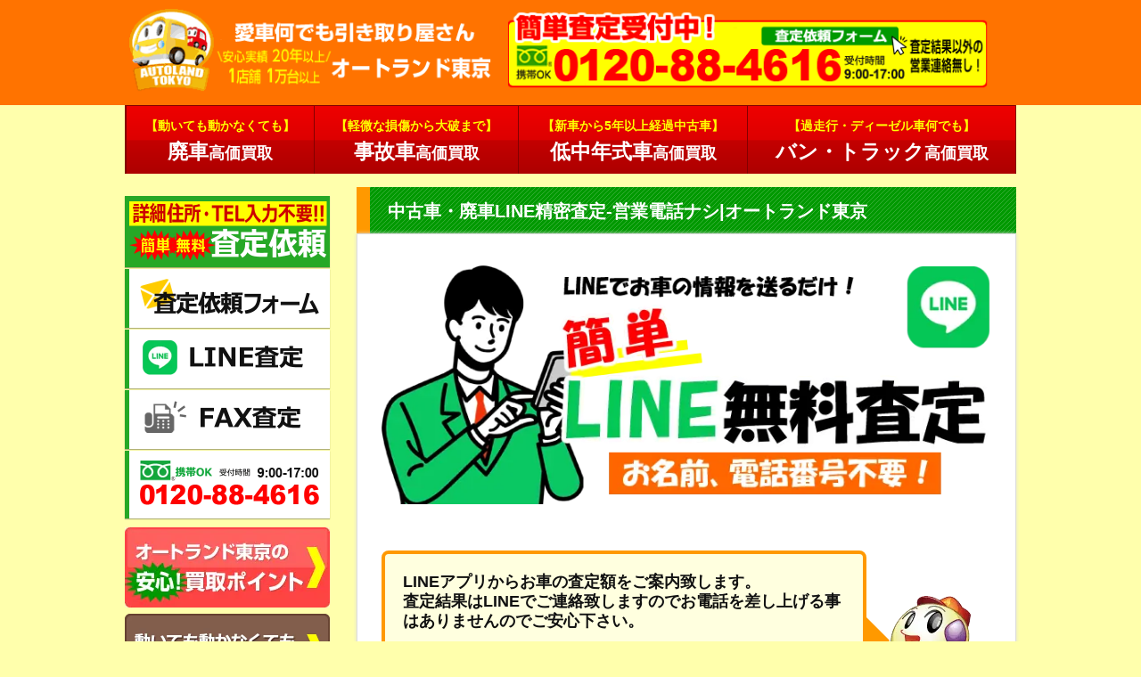

--- FILE ---
content_type: text/html; charset=UTF-8
request_url: https://www.autoland.jp/line-assessment-request
body_size: 54049
content:
<!DOCTYPE html><!-- HTML 5 -->
<html dir="ltr" lang="ja" prefix="og: https://ogp.me/ns#">

<head>
<script defer data-type="lazy" data-src="https://s.yimg.jp/images/listing/tool/cv/ytag.js"></script>
<script defer src="[data-uri]"></script>

<meta charset="UTF-8" />
	<meta name="viewport" content="width=device-width, initial-scale=1">

<style media="all">lite-youtube{background-color:#000;position:relative;display:block;contain:content;background-position:center center;background-size:cover;cursor:pointer;max-width:720px}lite-youtube:before{content:'';display:block;position:absolute;top:0;background-image:url([data-uri]);background-position:top;background-repeat:repeat-x;height:60px;padding-bottom:50px;width:100%;transition:all .2s cubic-bezier(0,0,.2,1)}lite-youtube:after{content:"";display:block;padding-bottom:calc(100% / (16 / 9))}lite-youtube>iframe{width:100%;height:100%;position:absolute;top:0;left:0;border:0}lite-youtube>.lty-playbtn{display:block;width:68px;height:48px;position:absolute;cursor:pointer;transform:translate3d(-50%,-50%,0);top:50%;left:50%;z-index:1;background-color:transparent;background-image:url('data:image/svg+xml;utf8,<svg xmlns="http://www.w3.org/2000/svg" viewBox="0 0 68 48"><path d="M66.52 7.74c-.78-2.93-2.49-5.41-5.42-6.19C55.79.13 34 0 34 0S12.21.13 6.9 1.55c-2.93.78-4.63 3.26-5.42 6.19C.06 13.05 0 24 0 24s.06 10.95 1.48 16.26c.78 2.93 2.49 5.41 5.42 6.19C12.21 47.87 34 48 34 48s21.79-.13 27.1-1.55c2.93-.78 4.64-3.26 5.42-6.19C67.94 34.95 68 24 68 24s-.06-10.95-1.48-16.26z" fill="red"/><path d="M45 24 27 14v20" fill="white"/></svg>');filter:grayscale(100%);transition:filter .1s cubic-bezier(0,0,.2,1);border:none}lite-youtube:hover>.lty-playbtn,lite-youtube .lty-playbtn:focus{filter:none}lite-youtube.lyt-activated{cursor:unset}lite-youtube.lyt-activated:before,lite-youtube.lyt-activated>.lty-playbtn{opacity:0;pointer-events:none}.lyt-visually-hidden{clip:rect(0 0 0 0);clip-path:inset(50%);height:1px;overflow:hidden;position:absolute;white-space:nowrap;width:1px}
img:is([sizes=auto i],[sizes^="auto," i]){contain-intrinsic-size:3000px 1500px}
.pe_pa_to30{padding-top:3em}.pe_pa_to20{padding-top:2em}.pe_pa_to15{padding-top:1.5em}.pe_pa_to10{padding-top:1em}.pe_pa_to07{padding-top:.7em}.pe_pa_to05{padding-top:.5em}.pe_pa_to03{padding-top:.3em}.pe_pa_to02{padding-top:.2em}.pe_pa_bo30{padding-bottom:3em}.pe_pa_bo20{padding-bottom:2em}.pe_pa_bo15{padding-bottom:1.5em}.pe_pa_bo10{padding-bottom:1em}.pe_pa_bo07{padding-bottom:.7em}.pe_pa_bo05{padding-bottom:.5em}.pe_pa_bo03{padding-bottom:.3em}.pe_pa_bo02{padding-bottom:.2em}.pe_bold{font-weight:700}.pe_font14{font-size:100% !important;line-height:1.5 !important}.pe_font15{font-size:108% !important;line-height:1.5 !important}.pe_font16{font-size:115% !important;line-height:1.5 !important}.pe_font17{font-size:120% !important;line-height:1.4 !important}.pe_font18{font-size:130% !important;line-height:1.4 !important}.pe_font19{font-size:140% !important;line-height:1.4 !important}#pluse_add01{width:96%;max-width:990px;text-align:center;margin:0 auto}.pluse_add02{width:100%;text-align:left;margin:0 auto}#pluse_add01>dl>dd>ul,.pluse_add02>ul{width:100%;display:flex;flex-wrap:wrap;justify-content:center}.pluse_add02>ul{justify-content:flex-start}#pluse_add01>dl>dt{background:0 0 !important}#pluse_add01>dl>dd>ul>li{padding:0 .5em}.pluse_add02>ul>li{padding:0 1em 0 0}.pluse_add02>ul>li a{color:#000}.houchi_gaibu{position:relative;padding:0 0 0 2em;font-size:88%;font-weight:700;margin:.5em 0 .7em}.houchi_gaibu:before{content:"";background:url(//www.autoland.jp/autolandwp/wp-content/themes/autoland_th/images/side_gaibu.png) no-repeat;width:16px;height:16px;position:absolute;top:.2em;left:.5em}.colo_F7B704{color:#f7b704 !important}.colo_F7B704 a{color:#f7b704 !important}.colo_D80000{color:#d80000 !important}.colo_D80000 a{color:#d80000 !important}.colo_FF0000{color:red !important}.colo_FF0000 a{color:red !important}.pluse_voice{background:#fff;padding:.5em 1em 1em;box-sizing:border-box}.pluse_voice>ul>li{padding:1em 0;border-bottom:1px solid #d6d6d6}.pluse_voice>ul>li:last-child{border-bottom:none}.pluse_google{text-align:right;color:#090;font-weight:700;font-size:90%}.pluse_google:before{content:"» "}.pluse_google a{text-decoration:underline !important}.pluse_google a:hover{text-decoration:none !important}.pluse_faq{margin:1.5em 0 0;background:#fff;padding:.5em 1em 1em;box-sizing:border-box}.pluse_faqbtn a{display:block;width:90%;max-width:400px;margin:2em auto 0;padding:1em;box-sizing:border-box;color:#fff !important;font-size:130%;text-align:center;background:#f8b80a;border-radius:15px;letter-spacing:1px;font-weight:700;box-shadow:0 3px #fce9b5;-webkit-transition:.1s ease-in-out;transition:.1s ease-in-out}.pluse_faqbtn a:hover{text-decoration:none !important;-ms-transform:translateY(3px);-webkit-transform:translateY(3px);transform:translateY(3px);box-shadow:0 1px #015290;border-bottom:none;box-shadow:none}.pluse_input_width1>ul{width:100%;display:flex;flex-wrap:nowrap;align-items:center}.pluse_input_width1>ul>li:nth-of-type(1){width:80%}.pluse_input_width1>ul>li:nth-of-type(2){width:20%}.box_bottom_p select{margin-bottom:1em !important}select.text_min{width:30% !important}#pluse_cal .widget_bizcalendar #biz_calendar{width:100% !important;max-width:100% !important}#pluse_cal .widget_bizcalendar #biz_calendar table.bizcal td,#pluse_cal .widget_bizcalendar #biz_calendar table.bizcal th{padding:1em 0}.pe_disp_p{display:none}.pe_disp_s{display:block}.pe_w_100{width:100% !important;margin:0 !important}.pe_w_100 img{width:auto;max-width:100%;margin:0 auto}.pl-no_eigyo{width:100%;box-sizing:border-box;padding:.2em;background:#ff0;color:red;font-size:90%;font-weight:700;text-align:center;letter-spacing:1px}.pl_footer_buner{position:fixed;bottom:0;left:0;width:100%}.pl_footer_buner>ul{width:100%;display:flex;flex-wrap:wrap}.pl_footer_buner>ul>li{text-align:center;padding:.2em 0 .3em;box-sizing:border-box;margin:0 auto}.pl_footer_buner>ul>li p{line-height:1 !important}.pl_footer_buner>ul>li:nth-child(1),.pl_footer_buner>ul>li:nth-child(1) a{width:38%;background:#390;color:#fff;text-decoration:none}.pl_footer_buner>ul>li:nth-child(2),.pl_footer_buner>ul>li:nth-child(2) a{width:23%;color:#00b900;background:#e3e3e3;text-decoration:none}.pl_footer_buner>ul>li:nth-child(3),.pl_footer_buner>ul>li:nth-child(3) a{width:39%;background:#f30;color:#fff;text-decoration:none}.pl_footer_buner>ul>li img{width:30px;margin:0 auto}.pl_small-text{font-size:70% !important}.pl_midll-text{font-size:80% !important}.box-inner{word-break:break-all !important}.pl_img{width:100%;margin:0 auto;text-align:center}.taxi_title{padding:1.5em 0 0}.taxi_title span{display:inline-block;background:#d6d6d6;color:#444;font-weight:700;border-radius:50px;padding:.6em 2em}.font_Oswald{font-family:"Oswald","Lato","ヒラギノ角ゴ Pro W3","Hiragino Kaku Gothic Pro","メイリオ",Meiryo,"ＭＳ Ｐゴシック",sans-serif}@media (min-width:768px){.pluse_voice{padding:.5em 2em 2em}.pluse_faq{padding:.5em 2em 2em}.box_bottom_p select{margin-bottom:0 !important}select.text_min{width:20% !important}.pe_disp_p{display:block}.pe_disp_s{display:none}.pl-header>ul{width:1000px;display:flex}.pl-header>ul>li:nth-child(1){width:42%;padding:.5em .5%}.pl-header>ul>li:nth-child(2){width:56%;padding:.5em .5%}.pl-no_eigyo{font-size:75%;letter-spacing:0}}#page-english-support>.page-title{font-family:"Oswald","Helvetica Neue",Helvetica,Arial,sans-serif;font-weight:700;font-size:22px}.en-fv__text-area>h2.en__section-title,.en__section-title-area>h2.en__section-title{border:unset;padding-left:0;font-size:27px;line-height:1;letter-spacing:.025em;color:#000;margin:0}@media screen and (max-width:767px){.en-fv__text-area>h2.en__section-title,.en__section-title-area>h2.en__section-title{font-size:24px}}.en__text{font-size:14px;color:#000;letter-spacing:.075em}.en__section-title-area{display:flex;gap:25px;align-items:center}@media screen and (max-width:767px){.en__section-title-area{gap:10px}}.en__section-title-area img{max-width:77px !important}.en-fv__img img{width:100%}.en-fv__text-area{margin-top:35px;margin-bottom:35px;padding-inline:20px}.en-fv__text-area>.en-fv__text{margin-top:20px}.en__cv{position:relative}.en-cv__top{position:relative;width:100%;background:linear-gradient(to bottom,#c1272d,#f15a24);display:flex;align-items:center;gap:20px;padding:15px 0}.en-cv__logo{width:94px;margin-left:20px}.en-cv__top p{font-size:clamp(20px, 4vw, 30px);font-weight:700;line-height:calc(40 / 30);color:#fff;margin:0 !important;z-index:0}@media screen and (max-width:767px){.en-cv__top p{text-shadow:3px 3px 6px #333}}.en-cv__man{position:absolute;max-width:132px !important;right:10px;bottom:-4px}.en-cv__bottom{width:100%;display:flex;gap:15px;margin-top:18px}@media screen and (max-width:767px){.en-cv__bottom{max-width:290px;flex-direction:column;margin-inline:auto}}.en-cv__bottom a{display:flex;align-items:center;gap:5px;width:50%;background:linear-gradient(to bottom,#c1272d,#f15a24);border:solid 3px #c1272d;box-shadow:2px 2px 2px rgba(0,0,0,.3);padding-left:10px}@media screen and (max-width:767px){.en-cv__bottom a{width:100%;padding-left:0}}@media screen and (max-width:365px){.en-cv__bottom a{width:unset}}a.en-cv__tel{pointer-events:none;@media screen and (max-width:767px){pointer-events:auto}}.en-cv-tel__info{width:60px;line-height:1}.en-cv-tel__text{font-size:19px;color:#fff}.en-cv-tel__time{font-size:11px;color:#fff}.en-cv-tel__No{font-size:clamp(20px, 4vw, 30px);font-weight:700;color:#fff;margin:0 !important;margin-left:5px;line-height:1}.en-cv-mail__text{font-size:clamp(20px, 4vw, 30px);font-weight:700;color:#fff;margin:0 !important;line-height:1}.en-cv__tel img,.en-cv__mail img{max-width:66px !important}a.en-cv__mail:hover{opacity:.8;text-decoration:none}.en-cv__mail img:hover{opacity:unset}.en__step{margin-top:55px}.en-step__title-area>.en__section-title{margin-top:16px !important}.en__steps{margin-top:48px}.en__steps ol{list-style:none !important;margin:0 !important;padding-left:0}.en-steps__list ol{margin-left:0}.en-steps__item:not(:first-child){margin-top:41px;margin-bottom:72px}.en-steps__label{display:inline;background:linear-gradient(to bottom,#f15a24,#c1272d);font-size:17px;font-weight:500;text-align:center;color:#fff;padding:5px 37px}.en-steps__content{display:flex;margin-top:40px}@media screen and (max-width:767px){.en-steps__content{flex-direction:column;margin-top:10px}}.en-steps__image img{width:unset}.en-steps__text{max-width:338px;margin-top:20px}@media screen and (max-width:767px){.en-steps__text{margin-top:0}}.en-steps__text>h3.en-steps__title{border:unset;font-family:"Oswald","Helvetica Neue",Helvetica,Arial,sans-serif;font-weight:700;font-size:19px;letter-spacing:.1em;padding-bottom:18px}.en-steps__desc{font-size:14px;font-weight:700;letter-spacing:.075em}.en-steps__text>p.en-steps__desc{margin:0}.en-steps__text>a.en-steps__desc{color:#000}.en-steps__desc--flex{max-width:245px;display:flex;justify-content:space-between}.en-steps__desc img{max-width:16px !important}.en-steps__desc--red{color:#e60012}.en__available-area{margin-top:58px}.en-available-area__body{display:flex;justify-content:center;gap:60px;margin-top:34px}@media screen and (max-width:767px){.en-available-area__body{flex-direction:column;align-items:center;gap:5px}}.en-available-area__body img{max-width:293px !important}.en-available-area__map{max-width:684px;margin-inline:auto;margin-top:15px}.en__flow-chart{margin-top:46px}.en-flow-chart__map{margin-top:12px;margin-bottom:20px}.en-flow-chart__map img{width:100%}.en-flow-chart__map-f img{width:unset}.en-flow-chart__note-list{display:flex;flex-wrap:wrap;justify-content:space-between;background-color:#fff2cc;border:solid 1px #172c51;padding:5px}ul.en-flow-chart__note-list{font-family:Arial,"Helvetica Neue",Helvetica,sans-serif;font-size:18px;margin-top:-5px !important}.en-flow-chart__note-list li{width:330px}.en-flow-chart__note-list li:before{content:"･";padding-right:1px}.en-flow-chart__list{margin-top:45px}.en-flow-chart__item{display:flex;gap:15px;margin-bottom:30px}@media screen and (max-width:767px){.en-flow-chart__item{flex-direction:column;gap:5px}}.en-flow-chart__label{width:40px;display:flex;align-items:center;justify-content:center;font-size:19px;color:#fff;background-color:#ed7d31}.en-flow-chart__content{margin:5px 0 !important}.en-flow-chart__content li{display:flex;align-items:center;gap:15px;line-height:1.7}@media screen and (max-width:767px){.en-flow-chart__content li{display:flex;align-items:baseline;gap:15px;line-height:1.3;margin-bottom:5px}}.en-flow-chart__content li:before{content:"";width:15px;height:15px;border-radius:50%;background-color:#000;flex-shrink:0}.en-flow-chart__note{display:flex;justify-content:center;font-size:18px;font-family:Arial,"Helvetica Neue",Helvetica,sans-serif;background-color:#ffc000;padding:5px}.en-flow-chart__note span{font-family:"kozuka-gothic-pr6n","小塚ゴシック Pr6N",sans-serif}.en-flow-chart__car-size{margin-top:30px}h3.en-flow-chart__sub-title{border:none !important;font-size:20px !important;color:#0070c0 !important;letter-spacing:.075em}h3.en-flow-chart__sub-title--red{color:red !important}.en-flow-chart__car-size p{padding:0 15px}.en-flow-chart__tax-area{margin-top:50px;padding:0 15px}.en-tax__body{margin-top:30px}.en-tax__item{margin-bottom:50px}h3.en-tax__sub-title{border:none !important;font-size:20px !important;letter-spacing:.075em}.en-tax__sub-title-ja{font-family:"ShinGoPro","ヒラギノ角ゴ ProN W3","Hiragino Kaku Gothic ProN","メイリオ",Meiryo,sans-serif;font-weight:700;font-size:18px}p.en-tax__text{margin-top:0 !important;padding-inline:15px}.en-faq__body{margin-top:28px}.en-faq__item{border:1px solid #ccc;margin-bottom:30px}.en-faq__question{display:flex;align-items:center;gap:15px;padding:15px 20px}.en-faq__question .en-faq__label{font-size:26px;font-weight:700;color:#c1272d}.en-faq__question .en-faq__text{font-family:"Oswald","Helvetica Neue",Helvetica,Arial,sans-serif;font-size:17px;font-weight:700}.en-faq__answer{display:flex;align-items:flex-start;gap:15px;background-color:#f2f2f2;padding:15px 12px 15px 30px}.en-faq__answer .en-faq__label{font-size:26px;font-weight:700;color:#f7931e}.en-faq__answer .en-faq__text{font-family:"Meiryo","メイリオ",sans-serif;font-size:14px}.en__reviews{margin-top:50px}.en-reviews__img{margin-top:27px}.en__form{margin-top:50px}.en-form__text,.en-form__note{font-family:"Meiryo","メイリオ",sans-serif;font-size:14px}.en-form__fields{margin-top:30px}.en-form__block,.en-form__block--restart{display:flex;align-items:center;gap:45px;padding:20px 15px}@media screen and (max-width:767px){.en-form__block,.en-form__block--restart{flex-direction:column;align-items:start;gap:10px}}.en-form__block:nth-of-type(odd){background-color:#fff2cc}.en-form__block--restart:nth-of-type(even){background-color:#fff2cc}.en-form__block--flex-start{align-items:flex-start}.en-form__block--baseline{align-items:baseline}.en-form__block--center{justify-content:center}.en-form__label-area{width:185px}.en-form__label{font-size:18px;letter-spacing:.075em;margin:0 !important}.en-form__required{display:inline-block;font-size:13px;letter-spacing:.075em;color:#fff;background-color:#c1272d;border-radius:6px;margin-top:5px;padding:3px 11px}@media screen and (max-width:767px){.en-form__required{font-size:11px;margin-top:2px;padding:0 9px}}.en-form__fields input[type=text],textarea.en-form__textarea,.en-form__fields input[type=tel],.en-form__fields input[type=email]{box-sizing:border-box;font-family:"Oswald","Helvetica Neue",Helvetica,Arial,sans-serif;width:100%;margin:0;padding:6px 17px;border-color:#000}.en-form__radio,.en-form__radio>input{cursor:pointer}.en-form__radio-group{display:flex;flex-direction:column}.en-form__radio-label{font-size:14px}.en-form__select-group{display:flex;flex-direction:column}select.en-form__select{font-family:"Oswald","Helvetica Neue",Helvetica,Arial,sans-serif;margin:0;padding:5px 12px;border-color:#000;font-size:15px}.en-form__input-wrap{max-width:316px;width:100%}.en-form__select--s{max-width:156px;width:100%}.en-form__select--ss{max-width:100px;width:100%}.en-form__input--s{max-width:156px;width:100%}.en-form__input--m{max-width:216px;width:100%}.en-form__input--l{max-width:316px;width:100%}.en-form__input-with-unit{display:flex;align-items:center;gap:10px}.en-form__input-with-unit span{display:block}#en__form .en__text{margin:0}#en__form ::placeholder{color:#ccc;opacity:1;letter-spacing:.075em}.en-form__select-row{display:flex;gap:10px;margin-top:5px}.en-form__color-other{margin-top:20px}.en-form__color-other .en-form__other-label{margin-left:5px}.en-form__points-item{display:flex;align-items:center;gap:1px}.en-form__points-item:before{content:"";display:block;width:15px;height:15px;border-radius:50%;background-color:#000}.en-form__note--bg-yellow{background-color:#ffc000;padding:5px 47px}@media screen and (max-width:767px){.en-form__note--bg-yellow{padding:5px 10px}}.en-form__note--mt50{margin-top:50px !important}.en-form__note--mt20{margin-top:20px !important}.en-form__section-label{background-color:#ccc;font-size:18px;letter-spacing:.075em;margin:0 !important;padding:13px}.en__form-text--flex{display:flex}.en-form__input--mt10{margin-top:10px !important}.en-text--s{font-size:11px;line-height:calc(17 / 11)}.en-text--center{text-align:center}.en-form__postal-icon{font-family:"Kozuka Gothic Pr6N","小塚ゴシック Pr6N",sans-serif}.en-form__checkbox-group{display:flex;flex-direction:column}.en-form__other-row{display:flex;align-items:center;gap:5px;margin-top:5px}.en-form__file-group{margin-top:10px}.en-form__file-wrap{display:flex;align-items:baseline;gap:11px;width:213px !important;border-radius:0;border:solid 1px #a0a0a0;font-size:11px;padding:0 11px}@media screen and (max-width:767px){.en-form__file-wrap{width:90% !important}}.en-form__file-wrap>p{margin-top:0 !important}input[type=file].en-form__file{display:none}label.en-form__file-label{padding:1px 20px;color:#000;border-radius:5px;background-color:#ddd;cursor:pointer;line-height:1.7;flex-shrink:0}.en-form__file-wrap:not(:first-of-type){border-top:0}.en-form__textarea--min-height{min-height:230px}.en-form__checkbox-label--flex{display:flex;align-items:baseline;gap:5px}.en-form__checkbox-text--alert{color:red;line-height:calc(21 / 14)}.en-form__checkbox-label--flex{display:flex;align-items:flex-start;gap:10px;cursor:pointer;position:relative}.en-form__checkbox-input{position:absolute;opacity:0;pointer-events:none}.en-form__checkbox-custom{width:10px;height:10px;border:1px solid #000;border-radius:0;background-color:#fff;flex-shrink:0;position:relative;top:6px}.en-form__checkbox-input:checked+.en-form__checkbox-custom:after{content:"";position:absolute;top:-1px;left:3px;width:3px;height:7px;border:solid #000;border-width:0 2px 2px 0;transform:rotate(45deg)}.en-form__submit{margin-top:20px}.en-form__submit input{display:block;font-family:"Meiryo","メイリオ",sans-serif;font-size:14px;font-weight:700;color:#000 !important;text-align:center;width:224px;margin-inline:auto;background-color:#ffc000 !important;padding:10px 0;cursor:pointer}.en-form__textarea-group{width:100%}
@charset "UTF-8";.wp-block-accordion{box-sizing:border-box}.wp-block-accordion-item.is-open>.wp-block-accordion-heading .wp-block-accordion-heading__toggle-icon{transform:rotate(45deg)}@media (prefers-reduced-motion:no-preference){.wp-block-accordion-item{transition:grid-template-rows .3s ease-out}.wp-block-accordion-item>.wp-block-accordion-heading .wp-block-accordion-heading__toggle-icon{transition:transform .2s ease-in-out}}.wp-block-accordion-heading{margin:0}.wp-block-accordion-heading__toggle{align-items:center;background-color:inherit!important;border:none;color:inherit!important;cursor:pointer;display:flex;font-family:inherit;font-size:inherit;font-style:inherit;font-weight:inherit;letter-spacing:inherit;line-height:inherit;overflow:hidden;padding:var(--wp--preset--spacing--20,1em) 0;text-align:inherit;text-decoration:inherit;text-transform:inherit;width:100%;word-spacing:inherit}.wp-block-accordion-heading__toggle:not(:focus-visible){outline:none}.wp-block-accordion-heading__toggle:focus,.wp-block-accordion-heading__toggle:hover{background-color:inherit!important;border:none;box-shadow:none;color:inherit;padding:var(--wp--preset--spacing--20,1em) 0;text-decoration:none}.wp-block-accordion-heading__toggle:focus-visible{outline:auto;outline-offset:0}.wp-block-accordion-heading__toggle:hover .wp-block-accordion-heading__toggle-title{text-decoration:underline}.wp-block-accordion-heading__toggle-title{flex:1}.wp-block-accordion-heading__toggle-icon{align-items:center;display:flex;height:1.2em;justify-content:center;width:1.2em}.wp-block-accordion-panel[aria-hidden=true],.wp-block-accordion-panel[inert]{display:none;margin-block-start:0}.wp-block-archives{box-sizing:border-box}.wp-block-archives-dropdown label{display:block}.wp-block-avatar{line-height:0}.wp-block-avatar,.wp-block-avatar img{box-sizing:border-box}.wp-block-avatar.aligncenter{text-align:center}.wp-block-audio{box-sizing:border-box}.wp-block-audio :where(figcaption){margin-bottom:1em;margin-top:.5em}.wp-block-audio audio{min-width:300px;width:100%}.wp-block-breadcrumbs{box-sizing:border-box}.wp-block-breadcrumbs ol{flex-wrap:wrap;list-style:none}.wp-block-breadcrumbs li,.wp-block-breadcrumbs ol{align-items:center;display:flex;margin:0;padding:0}.wp-block-breadcrumbs li:not(:last-child):after{content:var(--separator,"/");margin:0 .5em;opacity:.7}.wp-block-breadcrumbs span{color:inherit}.wp-block-button__link{align-content:center;box-sizing:border-box;cursor:pointer;display:inline-block;height:100%;text-align:center;word-break:break-word}.wp-block-button__link.aligncenter{text-align:center}.wp-block-button__link.alignright{text-align:right}:where(.wp-block-button__link){border-radius:9999px;box-shadow:none;padding:calc(.667em + 2px) calc(1.333em + 2px);text-decoration:none}.wp-block-button[style*=text-decoration] .wp-block-button__link{text-decoration:inherit}.wp-block-buttons>.wp-block-button.has-custom-width{max-width:none}.wp-block-buttons>.wp-block-button.has-custom-width .wp-block-button__link{width:100%}.wp-block-buttons>.wp-block-button.has-custom-font-size .wp-block-button__link{font-size:inherit}.wp-block-buttons>.wp-block-button.wp-block-button__width-25{width:calc(25% - var(--wp--style--block-gap, .5em)*.75)}.wp-block-buttons>.wp-block-button.wp-block-button__width-50{width:calc(50% - var(--wp--style--block-gap, .5em)*.5)}.wp-block-buttons>.wp-block-button.wp-block-button__width-75{width:calc(75% - var(--wp--style--block-gap, .5em)*.25)}.wp-block-buttons>.wp-block-button.wp-block-button__width-100{flex-basis:100%;width:100%}.wp-block-buttons.is-vertical>.wp-block-button.wp-block-button__width-25{width:25%}.wp-block-buttons.is-vertical>.wp-block-button.wp-block-button__width-50{width:50%}.wp-block-buttons.is-vertical>.wp-block-button.wp-block-button__width-75{width:75%}.wp-block-button.is-style-squared,.wp-block-button__link.wp-block-button.is-style-squared{border-radius:0}.wp-block-button.no-border-radius,.wp-block-button__link.no-border-radius{border-radius:0!important}:root :where(.wp-block-button .wp-block-button__link.is-style-outline),:root :where(.wp-block-button.is-style-outline>.wp-block-button__link){border:2px solid;padding:.667em 1.333em}:root :where(.wp-block-button .wp-block-button__link.is-style-outline:not(.has-text-color)),:root :where(.wp-block-button.is-style-outline>.wp-block-button__link:not(.has-text-color)){color:currentColor}:root :where(.wp-block-button .wp-block-button__link.is-style-outline:not(.has-background)),:root :where(.wp-block-button.is-style-outline>.wp-block-button__link:not(.has-background)){background-color:initial;background-image:none}.wp-block-buttons{box-sizing:border-box}.wp-block-buttons.is-vertical{flex-direction:column}.wp-block-buttons.is-vertical>.wp-block-button:last-child{margin-bottom:0}.wp-block-buttons>.wp-block-button{display:inline-block;margin:0}.wp-block-buttons.is-content-justification-left{justify-content:flex-start}.wp-block-buttons.is-content-justification-left.is-vertical{align-items:flex-start}.wp-block-buttons.is-content-justification-center{justify-content:center}.wp-block-buttons.is-content-justification-center.is-vertical{align-items:center}.wp-block-buttons.is-content-justification-right{justify-content:flex-end}.wp-block-buttons.is-content-justification-right.is-vertical{align-items:flex-end}.wp-block-buttons.is-content-justification-space-between{justify-content:space-between}.wp-block-buttons.aligncenter{text-align:center}.wp-block-buttons:not(.is-content-justification-space-between,.is-content-justification-right,.is-content-justification-left,.is-content-justification-center) .wp-block-button.aligncenter{margin-left:auto;margin-right:auto;width:100%}.wp-block-buttons[style*=text-decoration] .wp-block-button,.wp-block-buttons[style*=text-decoration] .wp-block-button__link{text-decoration:inherit}.wp-block-buttons.has-custom-font-size .wp-block-button__link{font-size:inherit}.wp-block-buttons .wp-block-button__link{width:100%}.wp-block-button.aligncenter,.wp-block-calendar{text-align:center}.wp-block-calendar td,.wp-block-calendar th{border:1px solid;padding:.25em}.wp-block-calendar th{font-weight:400}.wp-block-calendar caption{background-color:inherit}.wp-block-calendar table{border-collapse:collapse;width:100%}.wp-block-calendar table.has-background th{background-color:inherit}.wp-block-calendar table.has-text-color th{color:inherit}.wp-block-calendar :where(table:not(.has-text-color)){color:#40464d}.wp-block-calendar :where(table:not(.has-text-color)) td,.wp-block-calendar :where(table:not(.has-text-color)) th{border-color:#ddd}:where(.wp-block-calendar table:not(.has-background) th){background:#ddd}.wp-block-categories{box-sizing:border-box}.wp-block-categories.alignleft{margin-right:2em}.wp-block-categories.alignright{margin-left:2em}.wp-block-categories.wp-block-categories-dropdown.aligncenter{text-align:center}.wp-block-categories .wp-block-categories__label{display:block;width:100%}.wp-block-code{box-sizing:border-box}.wp-block-code code{
  /*!rtl:begin:ignore*/direction:ltr;display:block;font-family:inherit;overflow-wrap:break-word;text-align:initial;white-space:pre-wrap
  /*!rtl:end:ignore*/}.wp-block-columns{box-sizing:border-box;display:flex;flex-wrap:wrap!important}@media (min-width:782px){.wp-block-columns{flex-wrap:nowrap!important}}.wp-block-columns{align-items:normal!important}.wp-block-columns.are-vertically-aligned-top{align-items:flex-start}.wp-block-columns.are-vertically-aligned-center{align-items:center}.wp-block-columns.are-vertically-aligned-bottom{align-items:flex-end}@media (max-width:781px){.wp-block-columns:not(.is-not-stacked-on-mobile)>.wp-block-column{flex-basis:100%!important}}@media (min-width:782px){.wp-block-columns:not(.is-not-stacked-on-mobile)>.wp-block-column{flex-basis:0;flex-grow:1}.wp-block-columns:not(.is-not-stacked-on-mobile)>.wp-block-column[style*=flex-basis]{flex-grow:0}}.wp-block-columns.is-not-stacked-on-mobile{flex-wrap:nowrap!important}.wp-block-columns.is-not-stacked-on-mobile>.wp-block-column{flex-basis:0;flex-grow:1}.wp-block-columns.is-not-stacked-on-mobile>.wp-block-column[style*=flex-basis]{flex-grow:0}:where(.wp-block-columns){margin-bottom:1.75em}:where(.wp-block-columns.has-background){padding:1.25em 2.375em}.wp-block-column{flex-grow:1;min-width:0;overflow-wrap:break-word;word-break:break-word}.wp-block-column.is-vertically-aligned-top{align-self:flex-start}.wp-block-column.is-vertically-aligned-center{align-self:center}.wp-block-column.is-vertically-aligned-bottom{align-self:flex-end}.wp-block-column.is-vertically-aligned-stretch{align-self:stretch}.wp-block-column.is-vertically-aligned-bottom,.wp-block-column.is-vertically-aligned-center,.wp-block-column.is-vertically-aligned-top{width:100%}.wp-block-post-comments{box-sizing:border-box}.wp-block-post-comments .alignleft{float:left}.wp-block-post-comments .alignright{float:right}.wp-block-post-comments .navigation:after{clear:both;content:"";display:table}.wp-block-post-comments .commentlist{clear:both;list-style:none;margin:0;padding:0}.wp-block-post-comments .commentlist .comment{min-height:2.25em;padding-left:3.25em}.wp-block-post-comments .commentlist .comment p{font-size:1em;line-height:1.8;margin:1em 0}.wp-block-post-comments .commentlist .children{list-style:none;margin:0;padding:0}.wp-block-post-comments .comment-author{line-height:1.5}.wp-block-post-comments .comment-author .avatar{border-radius:1.5em;display:block;float:left;height:2.5em;margin-right:.75em;margin-top:.5em;width:2.5em}.wp-block-post-comments .comment-author cite{font-style:normal}.wp-block-post-comments .comment-meta{font-size:.875em;line-height:1.5}.wp-block-post-comments .comment-meta b{font-weight:400}.wp-block-post-comments .comment-meta .comment-awaiting-moderation{display:block;margin-bottom:1em;margin-top:1em}.wp-block-post-comments .comment-body .commentmetadata{font-size:.875em}.wp-block-post-comments .comment-form-author label,.wp-block-post-comments .comment-form-comment label,.wp-block-post-comments .comment-form-email label,.wp-block-post-comments .comment-form-url label{display:block;margin-bottom:.25em}.wp-block-post-comments .comment-form input:not([type=submit]):not([type=checkbox]),.wp-block-post-comments .comment-form textarea{box-sizing:border-box;display:block;width:100%}.wp-block-post-comments .comment-form-cookies-consent{display:flex;gap:.25em}.wp-block-post-comments .comment-form-cookies-consent #wp-comment-cookies-consent{margin-top:.35em}.wp-block-post-comments .comment-reply-title{margin-bottom:0}.wp-block-post-comments .comment-reply-title :where(small){font-size:var(--wp--preset--font-size--medium,smaller);margin-left:.5em}.wp-block-post-comments .reply{font-size:.875em;margin-bottom:1.4em}.wp-block-post-comments input:not([type=submit]),.wp-block-post-comments textarea{border:1px solid #949494;font-family:inherit;font-size:1em}.wp-block-post-comments input:not([type=submit]):not([type=checkbox]),.wp-block-post-comments textarea{padding:calc(.667em + 2px)}:where(.wp-block-post-comments input[type=submit]){border:none}.wp-block-comments{box-sizing:border-box}.wp-block-comments-pagination>.wp-block-comments-pagination-next,.wp-block-comments-pagination>.wp-block-comments-pagination-numbers,.wp-block-comments-pagination>.wp-block-comments-pagination-previous{font-size:inherit}.wp-block-comments-pagination .wp-block-comments-pagination-previous-arrow{display:inline-block;margin-right:1ch}.wp-block-comments-pagination .wp-block-comments-pagination-previous-arrow:not(.is-arrow-chevron){transform:scaleX(1)}.wp-block-comments-pagination .wp-block-comments-pagination-next-arrow{display:inline-block;margin-left:1ch}.wp-block-comments-pagination .wp-block-comments-pagination-next-arrow:not(.is-arrow-chevron){transform:scaleX(1)}.wp-block-comments-pagination.aligncenter{justify-content:center}.wp-block-comment-template{box-sizing:border-box;list-style:none;margin-bottom:0;max-width:100%;padding:0}.wp-block-comment-template li{clear:both}.wp-block-comment-template ol{list-style:none;margin-bottom:0;max-width:100%;padding-left:2rem}.wp-block-comment-template.alignleft{float:left}.wp-block-comment-template.aligncenter{margin-left:auto;margin-right:auto;width:fit-content}.wp-block-comment-template.alignright{float:right}.wp-block-comment-date{box-sizing:border-box}.comment-awaiting-moderation{display:block;font-size:.875em;line-height:1.5}.wp-block-comment-author-name,.wp-block-comment-content,.wp-block-comment-edit-link,.wp-block-comment-reply-link{box-sizing:border-box}.wp-block-cover,.wp-block-cover-image{align-items:center;background-position:50%;box-sizing:border-box;display:flex;justify-content:center;min-height:430px;overflow:hidden;overflow:clip;padding:1em;position:relative}.wp-block-cover .has-background-dim:not([class*=-background-color]),.wp-block-cover-image .has-background-dim:not([class*=-background-color]),.wp-block-cover-image.has-background-dim:not([class*=-background-color]),.wp-block-cover.has-background-dim:not([class*=-background-color]){background-color:#000}.wp-block-cover .has-background-dim.has-background-gradient,.wp-block-cover-image .has-background-dim.has-background-gradient{background-color:initial}.wp-block-cover-image.has-background-dim:before,.wp-block-cover.has-background-dim:before{background-color:inherit;content:""}.wp-block-cover .wp-block-cover__background,.wp-block-cover .wp-block-cover__gradient-background,.wp-block-cover-image .wp-block-cover__background,.wp-block-cover-image .wp-block-cover__gradient-background,.wp-block-cover-image.has-background-dim:not(.has-background-gradient):before,.wp-block-cover.has-background-dim:not(.has-background-gradient):before{bottom:0;left:0;opacity:.5;position:absolute;right:0;top:0}.wp-block-cover-image.has-background-dim.has-background-dim-10 .wp-block-cover__background,.wp-block-cover-image.has-background-dim.has-background-dim-10 .wp-block-cover__gradient-background,.wp-block-cover-image.has-background-dim.has-background-dim-10:not(.has-background-gradient):before,.wp-block-cover.has-background-dim.has-background-dim-10 .wp-block-cover__background,.wp-block-cover.has-background-dim.has-background-dim-10 .wp-block-cover__gradient-background,.wp-block-cover.has-background-dim.has-background-dim-10:not(.has-background-gradient):before{opacity:.1}.wp-block-cover-image.has-background-dim.has-background-dim-20 .wp-block-cover__background,.wp-block-cover-image.has-background-dim.has-background-dim-20 .wp-block-cover__gradient-background,.wp-block-cover-image.has-background-dim.has-background-dim-20:not(.has-background-gradient):before,.wp-block-cover.has-background-dim.has-background-dim-20 .wp-block-cover__background,.wp-block-cover.has-background-dim.has-background-dim-20 .wp-block-cover__gradient-background,.wp-block-cover.has-background-dim.has-background-dim-20:not(.has-background-gradient):before{opacity:.2}.wp-block-cover-image.has-background-dim.has-background-dim-30 .wp-block-cover__background,.wp-block-cover-image.has-background-dim.has-background-dim-30 .wp-block-cover__gradient-background,.wp-block-cover-image.has-background-dim.has-background-dim-30:not(.has-background-gradient):before,.wp-block-cover.has-background-dim.has-background-dim-30 .wp-block-cover__background,.wp-block-cover.has-background-dim.has-background-dim-30 .wp-block-cover__gradient-background,.wp-block-cover.has-background-dim.has-background-dim-30:not(.has-background-gradient):before{opacity:.3}.wp-block-cover-image.has-background-dim.has-background-dim-40 .wp-block-cover__background,.wp-block-cover-image.has-background-dim.has-background-dim-40 .wp-block-cover__gradient-background,.wp-block-cover-image.has-background-dim.has-background-dim-40:not(.has-background-gradient):before,.wp-block-cover.has-background-dim.has-background-dim-40 .wp-block-cover__background,.wp-block-cover.has-background-dim.has-background-dim-40 .wp-block-cover__gradient-background,.wp-block-cover.has-background-dim.has-background-dim-40:not(.has-background-gradient):before{opacity:.4}.wp-block-cover-image.has-background-dim.has-background-dim-50 .wp-block-cover__background,.wp-block-cover-image.has-background-dim.has-background-dim-50 .wp-block-cover__gradient-background,.wp-block-cover-image.has-background-dim.has-background-dim-50:not(.has-background-gradient):before,.wp-block-cover.has-background-dim.has-background-dim-50 .wp-block-cover__background,.wp-block-cover.has-background-dim.has-background-dim-50 .wp-block-cover__gradient-background,.wp-block-cover.has-background-dim.has-background-dim-50:not(.has-background-gradient):before{opacity:.5}.wp-block-cover-image.has-background-dim.has-background-dim-60 .wp-block-cover__background,.wp-block-cover-image.has-background-dim.has-background-dim-60 .wp-block-cover__gradient-background,.wp-block-cover-image.has-background-dim.has-background-dim-60:not(.has-background-gradient):before,.wp-block-cover.has-background-dim.has-background-dim-60 .wp-block-cover__background,.wp-block-cover.has-background-dim.has-background-dim-60 .wp-block-cover__gradient-background,.wp-block-cover.has-background-dim.has-background-dim-60:not(.has-background-gradient):before{opacity:.6}.wp-block-cover-image.has-background-dim.has-background-dim-70 .wp-block-cover__background,.wp-block-cover-image.has-background-dim.has-background-dim-70 .wp-block-cover__gradient-background,.wp-block-cover-image.has-background-dim.has-background-dim-70:not(.has-background-gradient):before,.wp-block-cover.has-background-dim.has-background-dim-70 .wp-block-cover__background,.wp-block-cover.has-background-dim.has-background-dim-70 .wp-block-cover__gradient-background,.wp-block-cover.has-background-dim.has-background-dim-70:not(.has-background-gradient):before{opacity:.7}.wp-block-cover-image.has-background-dim.has-background-dim-80 .wp-block-cover__background,.wp-block-cover-image.has-background-dim.has-background-dim-80 .wp-block-cover__gradient-background,.wp-block-cover-image.has-background-dim.has-background-dim-80:not(.has-background-gradient):before,.wp-block-cover.has-background-dim.has-background-dim-80 .wp-block-cover__background,.wp-block-cover.has-background-dim.has-background-dim-80 .wp-block-cover__gradient-background,.wp-block-cover.has-background-dim.has-background-dim-80:not(.has-background-gradient):before{opacity:.8}.wp-block-cover-image.has-background-dim.has-background-dim-90 .wp-block-cover__background,.wp-block-cover-image.has-background-dim.has-background-dim-90 .wp-block-cover__gradient-background,.wp-block-cover-image.has-background-dim.has-background-dim-90:not(.has-background-gradient):before,.wp-block-cover.has-background-dim.has-background-dim-90 .wp-block-cover__background,.wp-block-cover.has-background-dim.has-background-dim-90 .wp-block-cover__gradient-background,.wp-block-cover.has-background-dim.has-background-dim-90:not(.has-background-gradient):before{opacity:.9}.wp-block-cover-image.has-background-dim.has-background-dim-100 .wp-block-cover__background,.wp-block-cover-image.has-background-dim.has-background-dim-100 .wp-block-cover__gradient-background,.wp-block-cover-image.has-background-dim.has-background-dim-100:not(.has-background-gradient):before,.wp-block-cover.has-background-dim.has-background-dim-100 .wp-block-cover__background,.wp-block-cover.has-background-dim.has-background-dim-100 .wp-block-cover__gradient-background,.wp-block-cover.has-background-dim.has-background-dim-100:not(.has-background-gradient):before{opacity:1}.wp-block-cover .wp-block-cover__background.has-background-dim.has-background-dim-0,.wp-block-cover .wp-block-cover__gradient-background.has-background-dim.has-background-dim-0,.wp-block-cover-image .wp-block-cover__background.has-background-dim.has-background-dim-0,.wp-block-cover-image .wp-block-cover__gradient-background.has-background-dim.has-background-dim-0{opacity:0}.wp-block-cover .wp-block-cover__background.has-background-dim.has-background-dim-10,.wp-block-cover .wp-block-cover__gradient-background.has-background-dim.has-background-dim-10,.wp-block-cover-image .wp-block-cover__background.has-background-dim.has-background-dim-10,.wp-block-cover-image .wp-block-cover__gradient-background.has-background-dim.has-background-dim-10{opacity:.1}.wp-block-cover .wp-block-cover__background.has-background-dim.has-background-dim-20,.wp-block-cover .wp-block-cover__gradient-background.has-background-dim.has-background-dim-20,.wp-block-cover-image .wp-block-cover__background.has-background-dim.has-background-dim-20,.wp-block-cover-image .wp-block-cover__gradient-background.has-background-dim.has-background-dim-20{opacity:.2}.wp-block-cover .wp-block-cover__background.has-background-dim.has-background-dim-30,.wp-block-cover .wp-block-cover__gradient-background.has-background-dim.has-background-dim-30,.wp-block-cover-image .wp-block-cover__background.has-background-dim.has-background-dim-30,.wp-block-cover-image .wp-block-cover__gradient-background.has-background-dim.has-background-dim-30{opacity:.3}.wp-block-cover .wp-block-cover__background.has-background-dim.has-background-dim-40,.wp-block-cover .wp-block-cover__gradient-background.has-background-dim.has-background-dim-40,.wp-block-cover-image .wp-block-cover__background.has-background-dim.has-background-dim-40,.wp-block-cover-image .wp-block-cover__gradient-background.has-background-dim.has-background-dim-40{opacity:.4}.wp-block-cover .wp-block-cover__background.has-background-dim.has-background-dim-50,.wp-block-cover .wp-block-cover__gradient-background.has-background-dim.has-background-dim-50,.wp-block-cover-image .wp-block-cover__background.has-background-dim.has-background-dim-50,.wp-block-cover-image .wp-block-cover__gradient-background.has-background-dim.has-background-dim-50{opacity:.5}.wp-block-cover .wp-block-cover__background.has-background-dim.has-background-dim-60,.wp-block-cover .wp-block-cover__gradient-background.has-background-dim.has-background-dim-60,.wp-block-cover-image .wp-block-cover__background.has-background-dim.has-background-dim-60,.wp-block-cover-image .wp-block-cover__gradient-background.has-background-dim.has-background-dim-60{opacity:.6}.wp-block-cover .wp-block-cover__background.has-background-dim.has-background-dim-70,.wp-block-cover .wp-block-cover__gradient-background.has-background-dim.has-background-dim-70,.wp-block-cover-image .wp-block-cover__background.has-background-dim.has-background-dim-70,.wp-block-cover-image .wp-block-cover__gradient-background.has-background-dim.has-background-dim-70{opacity:.7}.wp-block-cover .wp-block-cover__background.has-background-dim.has-background-dim-80,.wp-block-cover .wp-block-cover__gradient-background.has-background-dim.has-background-dim-80,.wp-block-cover-image .wp-block-cover__background.has-background-dim.has-background-dim-80,.wp-block-cover-image .wp-block-cover__gradient-background.has-background-dim.has-background-dim-80{opacity:.8}.wp-block-cover .wp-block-cover__background.has-background-dim.has-background-dim-90,.wp-block-cover .wp-block-cover__gradient-background.has-background-dim.has-background-dim-90,.wp-block-cover-image .wp-block-cover__background.has-background-dim.has-background-dim-90,.wp-block-cover-image .wp-block-cover__gradient-background.has-background-dim.has-background-dim-90{opacity:.9}.wp-block-cover .wp-block-cover__background.has-background-dim.has-background-dim-100,.wp-block-cover .wp-block-cover__gradient-background.has-background-dim.has-background-dim-100,.wp-block-cover-image .wp-block-cover__background.has-background-dim.has-background-dim-100,.wp-block-cover-image .wp-block-cover__gradient-background.has-background-dim.has-background-dim-100{opacity:1}.wp-block-cover-image.alignleft,.wp-block-cover-image.alignright,.wp-block-cover.alignleft,.wp-block-cover.alignright{max-width:420px;width:100%}.wp-block-cover-image.aligncenter,.wp-block-cover-image.alignleft,.wp-block-cover-image.alignright,.wp-block-cover.aligncenter,.wp-block-cover.alignleft,.wp-block-cover.alignright{display:flex}.wp-block-cover .wp-block-cover__inner-container,.wp-block-cover-image .wp-block-cover__inner-container{color:inherit;position:relative;width:100%}.wp-block-cover-image.is-position-top-left,.wp-block-cover.is-position-top-left{align-items:flex-start;justify-content:flex-start}.wp-block-cover-image.is-position-top-center,.wp-block-cover.is-position-top-center{align-items:flex-start;justify-content:center}.wp-block-cover-image.is-position-top-right,.wp-block-cover.is-position-top-right{align-items:flex-start;justify-content:flex-end}.wp-block-cover-image.is-position-center-left,.wp-block-cover.is-position-center-left{align-items:center;justify-content:flex-start}.wp-block-cover-image.is-position-center-center,.wp-block-cover.is-position-center-center{align-items:center;justify-content:center}.wp-block-cover-image.is-position-center-right,.wp-block-cover.is-position-center-right{align-items:center;justify-content:flex-end}.wp-block-cover-image.is-position-bottom-left,.wp-block-cover.is-position-bottom-left{align-items:flex-end;justify-content:flex-start}.wp-block-cover-image.is-position-bottom-center,.wp-block-cover.is-position-bottom-center{align-items:flex-end;justify-content:center}.wp-block-cover-image.is-position-bottom-right,.wp-block-cover.is-position-bottom-right{align-items:flex-end;justify-content:flex-end}.wp-block-cover-image.has-custom-content-position.has-custom-content-position .wp-block-cover__inner-container,.wp-block-cover.has-custom-content-position.has-custom-content-position .wp-block-cover__inner-container{margin:0}.wp-block-cover-image.has-custom-content-position.has-custom-content-position.is-position-bottom-left .wp-block-cover__inner-container,.wp-block-cover-image.has-custom-content-position.has-custom-content-position.is-position-bottom-right .wp-block-cover__inner-container,.wp-block-cover-image.has-custom-content-position.has-custom-content-position.is-position-center-left .wp-block-cover__inner-container,.wp-block-cover-image.has-custom-content-position.has-custom-content-position.is-position-center-right .wp-block-cover__inner-container,.wp-block-cover-image.has-custom-content-position.has-custom-content-position.is-position-top-left .wp-block-cover__inner-container,.wp-block-cover-image.has-custom-content-position.has-custom-content-position.is-position-top-right .wp-block-cover__inner-container,.wp-block-cover.has-custom-content-position.has-custom-content-position.is-position-bottom-left .wp-block-cover__inner-container,.wp-block-cover.has-custom-content-position.has-custom-content-position.is-position-bottom-right .wp-block-cover__inner-container,.wp-block-cover.has-custom-content-position.has-custom-content-position.is-position-center-left .wp-block-cover__inner-container,.wp-block-cover.has-custom-content-position.has-custom-content-position.is-position-center-right .wp-block-cover__inner-container,.wp-block-cover.has-custom-content-position.has-custom-content-position.is-position-top-left .wp-block-cover__inner-container,.wp-block-cover.has-custom-content-position.has-custom-content-position.is-position-top-right .wp-block-cover__inner-container{margin:0;width:auto}.wp-block-cover .wp-block-cover__image-background,.wp-block-cover video.wp-block-cover__video-background,.wp-block-cover-image .wp-block-cover__image-background,.wp-block-cover-image video.wp-block-cover__video-background{border:none;bottom:0;box-shadow:none;height:100%;left:0;margin:0;max-height:none;max-width:none;object-fit:cover;outline:none;padding:0;position:absolute;right:0;top:0;width:100%}.wp-block-cover-image.has-parallax,.wp-block-cover.has-parallax,.wp-block-cover__image-background.has-parallax,video.wp-block-cover__video-background.has-parallax{background-attachment:fixed;background-repeat:no-repeat;background-size:cover}@supports (-webkit-touch-callout:inherit){.wp-block-cover-image.has-parallax,.wp-block-cover.has-parallax,.wp-block-cover__image-background.has-parallax,video.wp-block-cover__video-background.has-parallax{background-attachment:scroll}}@media (prefers-reduced-motion:reduce){.wp-block-cover-image.has-parallax,.wp-block-cover.has-parallax,.wp-block-cover__image-background.has-parallax,video.wp-block-cover__video-background.has-parallax{background-attachment:scroll}}.wp-block-cover-image.is-repeated,.wp-block-cover.is-repeated,.wp-block-cover__image-background.is-repeated,video.wp-block-cover__video-background.is-repeated{background-repeat:repeat;background-size:auto}.wp-block-cover-image-text,.wp-block-cover-image-text a,.wp-block-cover-image-text a:active,.wp-block-cover-image-text a:focus,.wp-block-cover-image-text a:hover,.wp-block-cover-text,.wp-block-cover-text a,.wp-block-cover-text a:active,.wp-block-cover-text a:focus,.wp-block-cover-text a:hover,section.wp-block-cover-image h2,section.wp-block-cover-image h2 a,section.wp-block-cover-image h2 a:active,section.wp-block-cover-image h2 a:focus,section.wp-block-cover-image h2 a:hover{color:#fff}.wp-block-cover-image .wp-block-cover.has-left-content{justify-content:flex-start}.wp-block-cover-image .wp-block-cover.has-right-content{justify-content:flex-end}.wp-block-cover-image.has-left-content .wp-block-cover-image-text,.wp-block-cover.has-left-content .wp-block-cover-text,section.wp-block-cover-image.has-left-content>h2{margin-left:0;text-align:left}.wp-block-cover-image.has-right-content .wp-block-cover-image-text,.wp-block-cover.has-right-content .wp-block-cover-text,section.wp-block-cover-image.has-right-content>h2{margin-right:0;text-align:right}.wp-block-cover .wp-block-cover-text,.wp-block-cover-image .wp-block-cover-image-text,section.wp-block-cover-image>h2{font-size:2em;line-height:1.25;margin-bottom:0;max-width:840px;padding:.44em;text-align:center;z-index:1}:where(.wp-block-cover-image:not(.has-text-color)),:where(.wp-block-cover:not(.has-text-color)){color:#fff}:where(.wp-block-cover-image.is-light:not(.has-text-color)),:where(.wp-block-cover.is-light:not(.has-text-color)){color:#000}:root :where(.wp-block-cover h1:not(.has-text-color)),:root :where(.wp-block-cover h2:not(.has-text-color)),:root :where(.wp-block-cover h3:not(.has-text-color)),:root :where(.wp-block-cover h4:not(.has-text-color)),:root :where(.wp-block-cover h5:not(.has-text-color)),:root :where(.wp-block-cover h6:not(.has-text-color)),:root :where(.wp-block-cover p:not(.has-text-color)){color:inherit}body:not(.editor-styles-wrapper) .wp-block-cover:not(.wp-block-cover:has(.wp-block-cover__background+.wp-block-cover__inner-container)) .wp-block-cover__image-background,body:not(.editor-styles-wrapper) .wp-block-cover:not(.wp-block-cover:has(.wp-block-cover__background+.wp-block-cover__inner-container)) .wp-block-cover__video-background{z-index:0}body:not(.editor-styles-wrapper) .wp-block-cover:not(.wp-block-cover:has(.wp-block-cover__background+.wp-block-cover__inner-container)) .wp-block-cover__background,body:not(.editor-styles-wrapper) .wp-block-cover:not(.wp-block-cover:has(.wp-block-cover__background+.wp-block-cover__inner-container)) .wp-block-cover__gradient-background,body:not(.editor-styles-wrapper) .wp-block-cover:not(.wp-block-cover:has(.wp-block-cover__background+.wp-block-cover__inner-container)) .wp-block-cover__inner-container,body:not(.editor-styles-wrapper) .wp-block-cover:not(.wp-block-cover:has(.wp-block-cover__background+.wp-block-cover__inner-container)).has-background-dim:not(.has-background-gradient):before{z-index:1}.has-modal-open body:not(.editor-styles-wrapper) .wp-block-cover:not(.wp-block-cover:has(.wp-block-cover__background+.wp-block-cover__inner-container)) .wp-block-cover__inner-container{z-index:auto}.wp-block-details{box-sizing:border-box}.wp-block-details summary{cursor:pointer}.wp-block-embed.alignleft,.wp-block-embed.alignright,.wp-block[data-align=left]>[data-type="core/embed"],.wp-block[data-align=right]>[data-type="core/embed"]{max-width:360px;width:100%}.wp-block-embed.alignleft .wp-block-embed__wrapper,.wp-block-embed.alignright .wp-block-embed__wrapper,.wp-block[data-align=left]>[data-type="core/embed"] .wp-block-embed__wrapper,.wp-block[data-align=right]>[data-type="core/embed"] .wp-block-embed__wrapper{min-width:280px}.wp-block-cover .wp-block-embed{min-height:240px;min-width:320px}.wp-block-embed{overflow-wrap:break-word}.wp-block-embed :where(figcaption){margin-bottom:1em;margin-top:.5em}.wp-block-embed iframe{max-width:100%}.wp-block-embed__wrapper{position:relative}.wp-embed-responsive .wp-has-aspect-ratio .wp-block-embed__wrapper:before{content:"";display:block;padding-top:50%}.wp-embed-responsive .wp-has-aspect-ratio iframe{bottom:0;height:100%;left:0;position:absolute;right:0;top:0;width:100%}.wp-embed-responsive .wp-embed-aspect-21-9 .wp-block-embed__wrapper:before{padding-top:42.85%}.wp-embed-responsive .wp-embed-aspect-18-9 .wp-block-embed__wrapper:before{padding-top:50%}.wp-embed-responsive .wp-embed-aspect-16-9 .wp-block-embed__wrapper:before{padding-top:56.25%}.wp-embed-responsive .wp-embed-aspect-4-3 .wp-block-embed__wrapper:before{padding-top:75%}.wp-embed-responsive .wp-embed-aspect-1-1 .wp-block-embed__wrapper:before{padding-top:100%}.wp-embed-responsive .wp-embed-aspect-9-16 .wp-block-embed__wrapper:before{padding-top:177.77%}.wp-embed-responsive .wp-embed-aspect-1-2 .wp-block-embed__wrapper:before{padding-top:200%}.wp-block-file{box-sizing:border-box}.wp-block-file:not(.wp-element-button){font-size:.8em}.wp-block-file.aligncenter{text-align:center}.wp-block-file.alignright{text-align:right}.wp-block-file *+.wp-block-file__button{margin-left:.75em}:where(.wp-block-file){margin-bottom:1.5em}.wp-block-file__embed{margin-bottom:1em}:where(.wp-block-file__button){border-radius:2em;display:inline-block;padding:.5em 1em}:where(.wp-block-file__button):where(a):active,:where(.wp-block-file__button):where(a):focus,:where(.wp-block-file__button):where(a):hover,:where(.wp-block-file__button):where(a):visited{box-shadow:none;color:#fff;opacity:.85;text-decoration:none}.wp-block-form-input__label{display:flex;flex-direction:column;gap:.25em;margin-bottom:.5em;width:100%}.wp-block-form-input__label.is-label-inline{align-items:center;flex-direction:row;gap:.5em}.wp-block-form-input__label.is-label-inline .wp-block-form-input__label-content{margin-bottom:.5em}.wp-block-form-input__label:has(input[type=checkbox]){flex-direction:row;width:fit-content}.wp-block-form-input__label:has(input[type=checkbox]) .wp-block-form-input__label-content{margin:0}.wp-block-form-input__label:has(.wp-block-form-input__label-content+input[type=checkbox]){flex-direction:row-reverse}.wp-block-form-input__label-content{width:fit-content}:where(.wp-block-form-input__input){font-size:1em;margin-bottom:.5em;padding:0 .5em}:where(.wp-block-form-input__input)[type=date],:where(.wp-block-form-input__input)[type=datetime-local],:where(.wp-block-form-input__input)[type=datetime],:where(.wp-block-form-input__input)[type=email],:where(.wp-block-form-input__input)[type=month],:where(.wp-block-form-input__input)[type=number],:where(.wp-block-form-input__input)[type=password],:where(.wp-block-form-input__input)[type=search],:where(.wp-block-form-input__input)[type=tel],:where(.wp-block-form-input__input)[type=text],:where(.wp-block-form-input__input)[type=time],:where(.wp-block-form-input__input)[type=url],:where(.wp-block-form-input__input)[type=week]{border-style:solid;border-width:1px;line-height:2;min-height:2em}textarea.wp-block-form-input__input{min-height:10em}.blocks-gallery-grid:not(.has-nested-images),.wp-block-gallery:not(.has-nested-images){display:flex;flex-wrap:wrap;list-style-type:none;margin:0;padding:0}.blocks-gallery-grid:not(.has-nested-images) .blocks-gallery-image,.blocks-gallery-grid:not(.has-nested-images) .blocks-gallery-item,.wp-block-gallery:not(.has-nested-images) .blocks-gallery-image,.wp-block-gallery:not(.has-nested-images) .blocks-gallery-item{display:flex;flex-direction:column;flex-grow:1;justify-content:center;margin:0 1em 1em 0;position:relative;width:calc(50% - 1em)}.blocks-gallery-grid:not(.has-nested-images) .blocks-gallery-image:nth-of-type(2n),.blocks-gallery-grid:not(.has-nested-images) .blocks-gallery-item:nth-of-type(2n),.wp-block-gallery:not(.has-nested-images) .blocks-gallery-image:nth-of-type(2n),.wp-block-gallery:not(.has-nested-images) .blocks-gallery-item:nth-of-type(2n){margin-right:0}.blocks-gallery-grid:not(.has-nested-images) .blocks-gallery-image figure,.blocks-gallery-grid:not(.has-nested-images) .blocks-gallery-item figure,.wp-block-gallery:not(.has-nested-images) .blocks-gallery-image figure,.wp-block-gallery:not(.has-nested-images) .blocks-gallery-item figure{align-items:flex-end;display:flex;height:100%;justify-content:flex-start;margin:0}.blocks-gallery-grid:not(.has-nested-images) .blocks-gallery-image img,.blocks-gallery-grid:not(.has-nested-images) .blocks-gallery-item img,.wp-block-gallery:not(.has-nested-images) .blocks-gallery-image img,.wp-block-gallery:not(.has-nested-images) .blocks-gallery-item img{display:block;height:auto;max-width:100%;width:auto}.blocks-gallery-grid:not(.has-nested-images) .blocks-gallery-image figcaption,.blocks-gallery-grid:not(.has-nested-images) .blocks-gallery-item figcaption,.wp-block-gallery:not(.has-nested-images) .blocks-gallery-image figcaption,.wp-block-gallery:not(.has-nested-images) .blocks-gallery-item figcaption{background:linear-gradient(0deg,#000000b3,#0000004d 70%,#0000);bottom:0;box-sizing:border-box;color:#fff;font-size:.8em;margin:0;max-height:100%;overflow:auto;padding:3em .77em .7em;position:absolute;text-align:center;width:100%;z-index:2}.blocks-gallery-grid:not(.has-nested-images) .blocks-gallery-image figcaption img,.blocks-gallery-grid:not(.has-nested-images) .blocks-gallery-item figcaption img,.wp-block-gallery:not(.has-nested-images) .blocks-gallery-image figcaption img,.wp-block-gallery:not(.has-nested-images) .blocks-gallery-item figcaption img{display:inline}.blocks-gallery-grid:not(.has-nested-images) figcaption,.wp-block-gallery:not(.has-nested-images) figcaption{flex-grow:1}.blocks-gallery-grid:not(.has-nested-images).is-cropped .blocks-gallery-image a,.blocks-gallery-grid:not(.has-nested-images).is-cropped .blocks-gallery-image img,.blocks-gallery-grid:not(.has-nested-images).is-cropped .blocks-gallery-item a,.blocks-gallery-grid:not(.has-nested-images).is-cropped .blocks-gallery-item img,.wp-block-gallery:not(.has-nested-images).is-cropped .blocks-gallery-image a,.wp-block-gallery:not(.has-nested-images).is-cropped .blocks-gallery-image img,.wp-block-gallery:not(.has-nested-images).is-cropped .blocks-gallery-item a,.wp-block-gallery:not(.has-nested-images).is-cropped .blocks-gallery-item img{flex:1;height:100%;object-fit:cover;width:100%}.blocks-gallery-grid:not(.has-nested-images).columns-1 .blocks-gallery-image,.blocks-gallery-grid:not(.has-nested-images).columns-1 .blocks-gallery-item,.wp-block-gallery:not(.has-nested-images).columns-1 .blocks-gallery-image,.wp-block-gallery:not(.has-nested-images).columns-1 .blocks-gallery-item{margin-right:0;width:100%}@media (min-width:600px){.blocks-gallery-grid:not(.has-nested-images).columns-3 .blocks-gallery-image,.blocks-gallery-grid:not(.has-nested-images).columns-3 .blocks-gallery-item,.wp-block-gallery:not(.has-nested-images).columns-3 .blocks-gallery-image,.wp-block-gallery:not(.has-nested-images).columns-3 .blocks-gallery-item{margin-right:1em;width:calc(33.33333% - .66667em)}.blocks-gallery-grid:not(.has-nested-images).columns-4 .blocks-gallery-image,.blocks-gallery-grid:not(.has-nested-images).columns-4 .blocks-gallery-item,.wp-block-gallery:not(.has-nested-images).columns-4 .blocks-gallery-image,.wp-block-gallery:not(.has-nested-images).columns-4 .blocks-gallery-item{margin-right:1em;width:calc(25% - .75em)}.blocks-gallery-grid:not(.has-nested-images).columns-5 .blocks-gallery-image,.blocks-gallery-grid:not(.has-nested-images).columns-5 .blocks-gallery-item,.wp-block-gallery:not(.has-nested-images).columns-5 .blocks-gallery-image,.wp-block-gallery:not(.has-nested-images).columns-5 .blocks-gallery-item{margin-right:1em;width:calc(20% - .8em)}.blocks-gallery-grid:not(.has-nested-images).columns-6 .blocks-gallery-image,.blocks-gallery-grid:not(.has-nested-images).columns-6 .blocks-gallery-item,.wp-block-gallery:not(.has-nested-images).columns-6 .blocks-gallery-image,.wp-block-gallery:not(.has-nested-images).columns-6 .blocks-gallery-item{margin-right:1em;width:calc(16.66667% - .83333em)}.blocks-gallery-grid:not(.has-nested-images).columns-7 .blocks-gallery-image,.blocks-gallery-grid:not(.has-nested-images).columns-7 .blocks-gallery-item,.wp-block-gallery:not(.has-nested-images).columns-7 .blocks-gallery-image,.wp-block-gallery:not(.has-nested-images).columns-7 .blocks-gallery-item{margin-right:1em;width:calc(14.28571% - .85714em)}.blocks-gallery-grid:not(.has-nested-images).columns-8 .blocks-gallery-image,.blocks-gallery-grid:not(.has-nested-images).columns-8 .blocks-gallery-item,.wp-block-gallery:not(.has-nested-images).columns-8 .blocks-gallery-image,.wp-block-gallery:not(.has-nested-images).columns-8 .blocks-gallery-item{margin-right:1em;width:calc(12.5% - .875em)}.blocks-gallery-grid:not(.has-nested-images).columns-1 .blocks-gallery-image:nth-of-type(1n),.blocks-gallery-grid:not(.has-nested-images).columns-1 .blocks-gallery-item:nth-of-type(1n),.blocks-gallery-grid:not(.has-nested-images).columns-2 .blocks-gallery-image:nth-of-type(2n),.blocks-gallery-grid:not(.has-nested-images).columns-2 .blocks-gallery-item:nth-of-type(2n),.blocks-gallery-grid:not(.has-nested-images).columns-3 .blocks-gallery-image:nth-of-type(3n),.blocks-gallery-grid:not(.has-nested-images).columns-3 .blocks-gallery-item:nth-of-type(3n),.blocks-gallery-grid:not(.has-nested-images).columns-4 .blocks-gallery-image:nth-of-type(4n),.blocks-gallery-grid:not(.has-nested-images).columns-4 .blocks-gallery-item:nth-of-type(4n),.blocks-gallery-grid:not(.has-nested-images).columns-5 .blocks-gallery-image:nth-of-type(5n),.blocks-gallery-grid:not(.has-nested-images).columns-5 .blocks-gallery-item:nth-of-type(5n),.blocks-gallery-grid:not(.has-nested-images).columns-6 .blocks-gallery-image:nth-of-type(6n),.blocks-gallery-grid:not(.has-nested-images).columns-6 .blocks-gallery-item:nth-of-type(6n),.blocks-gallery-grid:not(.has-nested-images).columns-7 .blocks-gallery-image:nth-of-type(7n),.blocks-gallery-grid:not(.has-nested-images).columns-7 .blocks-gallery-item:nth-of-type(7n),.blocks-gallery-grid:not(.has-nested-images).columns-8 .blocks-gallery-image:nth-of-type(8n),.blocks-gallery-grid:not(.has-nested-images).columns-8 .blocks-gallery-item:nth-of-type(8n),.wp-block-gallery:not(.has-nested-images).columns-1 .blocks-gallery-image:nth-of-type(1n),.wp-block-gallery:not(.has-nested-images).columns-1 .blocks-gallery-item:nth-of-type(1n),.wp-block-gallery:not(.has-nested-images).columns-2 .blocks-gallery-image:nth-of-type(2n),.wp-block-gallery:not(.has-nested-images).columns-2 .blocks-gallery-item:nth-of-type(2n),.wp-block-gallery:not(.has-nested-images).columns-3 .blocks-gallery-image:nth-of-type(3n),.wp-block-gallery:not(.has-nested-images).columns-3 .blocks-gallery-item:nth-of-type(3n),.wp-block-gallery:not(.has-nested-images).columns-4 .blocks-gallery-image:nth-of-type(4n),.wp-block-gallery:not(.has-nested-images).columns-4 .blocks-gallery-item:nth-of-type(4n),.wp-block-gallery:not(.has-nested-images).columns-5 .blocks-gallery-image:nth-of-type(5n),.wp-block-gallery:not(.has-nested-images).columns-5 .blocks-gallery-item:nth-of-type(5n),.wp-block-gallery:not(.has-nested-images).columns-6 .blocks-gallery-image:nth-of-type(6n),.wp-block-gallery:not(.has-nested-images).columns-6 .blocks-gallery-item:nth-of-type(6n),.wp-block-gallery:not(.has-nested-images).columns-7 .blocks-gallery-image:nth-of-type(7n),.wp-block-gallery:not(.has-nested-images).columns-7 .blocks-gallery-item:nth-of-type(7n),.wp-block-gallery:not(.has-nested-images).columns-8 .blocks-gallery-image:nth-of-type(8n),.wp-block-gallery:not(.has-nested-images).columns-8 .blocks-gallery-item:nth-of-type(8n){margin-right:0}}.blocks-gallery-grid:not(.has-nested-images) .blocks-gallery-image:last-child,.blocks-gallery-grid:not(.has-nested-images) .blocks-gallery-item:last-child,.wp-block-gallery:not(.has-nested-images) .blocks-gallery-image:last-child,.wp-block-gallery:not(.has-nested-images) .blocks-gallery-item:last-child{margin-right:0}.blocks-gallery-grid:not(.has-nested-images).alignleft,.blocks-gallery-grid:not(.has-nested-images).alignright,.wp-block-gallery:not(.has-nested-images).alignleft,.wp-block-gallery:not(.has-nested-images).alignright{max-width:420px;width:100%}.blocks-gallery-grid:not(.has-nested-images).aligncenter .blocks-gallery-item figure,.wp-block-gallery:not(.has-nested-images).aligncenter .blocks-gallery-item figure{justify-content:center}.wp-block-gallery:not(.is-cropped) .blocks-gallery-item{align-self:flex-start}figure.wp-block-gallery.has-nested-images{align-items:normal}.wp-block-gallery.has-nested-images figure.wp-block-image:not(#individual-image){margin:0;width:calc(50% - var(--wp--style--unstable-gallery-gap, 16px)/2)}.wp-block-gallery.has-nested-images figure.wp-block-image{box-sizing:border-box;display:flex;flex-direction:column;flex-grow:1;justify-content:center;max-width:100%;position:relative}.wp-block-gallery.has-nested-images figure.wp-block-image>a,.wp-block-gallery.has-nested-images figure.wp-block-image>div{flex-direction:column;flex-grow:1;margin:0}.wp-block-gallery.has-nested-images figure.wp-block-image img{display:block;height:auto;max-width:100%!important;width:auto}.wp-block-gallery.has-nested-images figure.wp-block-image figcaption,.wp-block-gallery.has-nested-images figure.wp-block-image:has(figcaption):before{bottom:0;left:0;max-height:100%;position:absolute;right:0}.wp-block-gallery.has-nested-images figure.wp-block-image:has(figcaption):before{backdrop-filter:blur(3px);content:"";height:100%;-webkit-mask-image:linear-gradient(0deg,#000 20%,#0000);mask-image:linear-gradient(0deg,#000 20%,#0000);max-height:40%;pointer-events:none}.wp-block-gallery.has-nested-images figure.wp-block-image figcaption{box-sizing:border-box;color:#fff;font-size:13px;margin:0;overflow:auto;padding:1em;text-align:center;text-shadow:0 0 1.5px #000}.wp-block-gallery.has-nested-images figure.wp-block-image figcaption::-webkit-scrollbar{height:12px;width:12px}.wp-block-gallery.has-nested-images figure.wp-block-image figcaption::-webkit-scrollbar-track{background-color:initial}.wp-block-gallery.has-nested-images figure.wp-block-image figcaption::-webkit-scrollbar-thumb{background-clip:padding-box;background-color:initial;border:3px solid #0000;border-radius:8px}.wp-block-gallery.has-nested-images figure.wp-block-image figcaption:focus-within::-webkit-scrollbar-thumb,.wp-block-gallery.has-nested-images figure.wp-block-image figcaption:focus::-webkit-scrollbar-thumb,.wp-block-gallery.has-nested-images figure.wp-block-image figcaption:hover::-webkit-scrollbar-thumb{background-color:#fffc}.wp-block-gallery.has-nested-images figure.wp-block-image figcaption{scrollbar-color:#0000 #0000;scrollbar-gutter:stable both-edges;scrollbar-width:thin}.wp-block-gallery.has-nested-images figure.wp-block-image figcaption:focus,.wp-block-gallery.has-nested-images figure.wp-block-image figcaption:focus-within,.wp-block-gallery.has-nested-images figure.wp-block-image figcaption:hover{scrollbar-color:#fffc #0000}.wp-block-gallery.has-nested-images figure.wp-block-image figcaption{will-change:transform}@media (hover:none){.wp-block-gallery.has-nested-images figure.wp-block-image figcaption{scrollbar-color:#fffc #0000}}.wp-block-gallery.has-nested-images figure.wp-block-image figcaption{background:linear-gradient(0deg,#0006,#0000)}.wp-block-gallery.has-nested-images figure.wp-block-image figcaption img{display:inline}.wp-block-gallery.has-nested-images figure.wp-block-image figcaption a{color:inherit}.wp-block-gallery.has-nested-images figure.wp-block-image.has-custom-border img{box-sizing:border-box}.wp-block-gallery.has-nested-images figure.wp-block-image.has-custom-border>a,.wp-block-gallery.has-nested-images figure.wp-block-image.has-custom-border>div,.wp-block-gallery.has-nested-images figure.wp-block-image.is-style-rounded>a,.wp-block-gallery.has-nested-images figure.wp-block-image.is-style-rounded>div{flex:1 1 auto}.wp-block-gallery.has-nested-images figure.wp-block-image.has-custom-border figcaption,.wp-block-gallery.has-nested-images figure.wp-block-image.is-style-rounded figcaption{background:none;color:inherit;flex:initial;margin:0;padding:10px 10px 9px;position:relative;text-shadow:none}.wp-block-gallery.has-nested-images figure.wp-block-image.has-custom-border:before,.wp-block-gallery.has-nested-images figure.wp-block-image.is-style-rounded:before{content:none}.wp-block-gallery.has-nested-images figcaption{flex-basis:100%;flex-grow:1;text-align:center}.wp-block-gallery.has-nested-images:not(.is-cropped) figure.wp-block-image:not(#individual-image){margin-bottom:auto;margin-top:0}.wp-block-gallery.has-nested-images.is-cropped figure.wp-block-image:not(#individual-image){align-self:inherit}.wp-block-gallery.has-nested-images.is-cropped figure.wp-block-image:not(#individual-image)>a,.wp-block-gallery.has-nested-images.is-cropped figure.wp-block-image:not(#individual-image)>div:not(.components-drop-zone){display:flex}.wp-block-gallery.has-nested-images.is-cropped figure.wp-block-image:not(#individual-image) a,.wp-block-gallery.has-nested-images.is-cropped figure.wp-block-image:not(#individual-image) img{flex:1 0 0%;height:100%;object-fit:cover;width:100%}.wp-block-gallery.has-nested-images.columns-1 figure.wp-block-image:not(#individual-image){width:100%}@media (min-width:600px){.wp-block-gallery.has-nested-images.columns-3 figure.wp-block-image:not(#individual-image){width:calc(33.33333% - var(--wp--style--unstable-gallery-gap, 16px)*.66667)}.wp-block-gallery.has-nested-images.columns-4 figure.wp-block-image:not(#individual-image){width:calc(25% - var(--wp--style--unstable-gallery-gap, 16px)*.75)}.wp-block-gallery.has-nested-images.columns-5 figure.wp-block-image:not(#individual-image){width:calc(20% - var(--wp--style--unstable-gallery-gap, 16px)*.8)}.wp-block-gallery.has-nested-images.columns-6 figure.wp-block-image:not(#individual-image){width:calc(16.66667% - var(--wp--style--unstable-gallery-gap, 16px)*.83333)}.wp-block-gallery.has-nested-images.columns-7 figure.wp-block-image:not(#individual-image){width:calc(14.28571% - var(--wp--style--unstable-gallery-gap, 16px)*.85714)}.wp-block-gallery.has-nested-images.columns-8 figure.wp-block-image:not(#individual-image){width:calc(12.5% - var(--wp--style--unstable-gallery-gap, 16px)*.875)}.wp-block-gallery.has-nested-images.columns-default figure.wp-block-image:not(#individual-image){width:calc(33.33% - var(--wp--style--unstable-gallery-gap, 16px)*.66667)}.wp-block-gallery.has-nested-images.columns-default figure.wp-block-image:not(#individual-image):first-child:nth-last-child(2),.wp-block-gallery.has-nested-images.columns-default figure.wp-block-image:not(#individual-image):first-child:nth-last-child(2)~figure.wp-block-image:not(#individual-image){width:calc(50% - var(--wp--style--unstable-gallery-gap, 16px)*.5)}.wp-block-gallery.has-nested-images.columns-default figure.wp-block-image:not(#individual-image):first-child:last-child{width:100%}}.wp-block-gallery.has-nested-images.alignleft,.wp-block-gallery.has-nested-images.alignright{max-width:420px;width:100%}.wp-block-gallery.has-nested-images.aligncenter{justify-content:center}.wp-block-group{box-sizing:border-box}:where(.wp-block-group.wp-block-group-is-layout-constrained){position:relative}h1:where(.wp-block-heading).has-background,h2:where(.wp-block-heading).has-background,h3:where(.wp-block-heading).has-background,h4:where(.wp-block-heading).has-background,h5:where(.wp-block-heading).has-background,h6:where(.wp-block-heading).has-background{padding:1.25em 2.375em}h1.has-text-align-left[style*=writing-mode]:where([style*=vertical-lr]),h1.has-text-align-right[style*=writing-mode]:where([style*=vertical-rl]),h2.has-text-align-left[style*=writing-mode]:where([style*=vertical-lr]),h2.has-text-align-right[style*=writing-mode]:where([style*=vertical-rl]),h3.has-text-align-left[style*=writing-mode]:where([style*=vertical-lr]),h3.has-text-align-right[style*=writing-mode]:where([style*=vertical-rl]),h4.has-text-align-left[style*=writing-mode]:where([style*=vertical-lr]),h4.has-text-align-right[style*=writing-mode]:where([style*=vertical-rl]),h5.has-text-align-left[style*=writing-mode]:where([style*=vertical-lr]),h5.has-text-align-right[style*=writing-mode]:where([style*=vertical-rl]),h6.has-text-align-left[style*=writing-mode]:where([style*=vertical-lr]),h6.has-text-align-right[style*=writing-mode]:where([style*=vertical-rl]){rotate:180deg}.wp-block-image>a,.wp-block-image>figure>a{display:inline-block}.wp-block-image img{box-sizing:border-box;height:auto;max-width:100%;vertical-align:bottom}@media not (prefers-reduced-motion){.wp-block-image img.hide{visibility:hidden}.wp-block-image img.show{animation:show-content-image .4s}}.wp-block-image[style*=border-radius] img,.wp-block-image[style*=border-radius]>a{border-radius:inherit}.wp-block-image.has-custom-border img{box-sizing:border-box}.wp-block-image.aligncenter{text-align:center}.wp-block-image.alignfull>a,.wp-block-image.alignwide>a{width:100%}.wp-block-image.alignfull img,.wp-block-image.alignwide img{height:auto;width:100%}.wp-block-image .aligncenter,.wp-block-image .alignleft,.wp-block-image .alignright,.wp-block-image.aligncenter,.wp-block-image.alignleft,.wp-block-image.alignright{display:table}.wp-block-image .aligncenter>figcaption,.wp-block-image .alignleft>figcaption,.wp-block-image .alignright>figcaption,.wp-block-image.aligncenter>figcaption,.wp-block-image.alignleft>figcaption,.wp-block-image.alignright>figcaption{caption-side:bottom;display:table-caption}.wp-block-image .alignleft{float:left;margin:.5em 1em .5em 0}.wp-block-image .alignright{float:right;margin:.5em 0 .5em 1em}.wp-block-image .aligncenter{margin-left:auto;margin-right:auto}.wp-block-image :where(figcaption){margin-bottom:1em;margin-top:.5em}.wp-block-image.is-style-circle-mask img{border-radius:9999px}@supports ((-webkit-mask-image:none) or (mask-image:none)) or (-webkit-mask-image:none){.wp-block-image.is-style-circle-mask img{border-radius:0;-webkit-mask-image:url('data:image/svg+xml;utf8,<svg viewBox="0 0 100 100" xmlns="http://www.w3.org/2000/svg"><circle cx="50" cy="50" r="50"/></svg>');mask-image:url('data:image/svg+xml;utf8,<svg viewBox="0 0 100 100" xmlns="http://www.w3.org/2000/svg"><circle cx="50" cy="50" r="50"/></svg>');mask-mode:alpha;-webkit-mask-position:center;mask-position:center;-webkit-mask-repeat:no-repeat;mask-repeat:no-repeat;-webkit-mask-size:contain;mask-size:contain}}:root :where(.wp-block-image.is-style-rounded img,.wp-block-image .is-style-rounded img){border-radius:9999px}.wp-block-image figure{margin:0}.wp-lightbox-container{display:flex;flex-direction:column;position:relative}.wp-lightbox-container img{cursor:zoom-in}.wp-lightbox-container img:hover+button{opacity:1}.wp-lightbox-container button{align-items:center;backdrop-filter:blur(16px) saturate(180%);background-color:#5a5a5a40;border:none;border-radius:4px;cursor:zoom-in;display:flex;height:20px;justify-content:center;opacity:0;padding:0;position:absolute;right:16px;text-align:center;top:16px;width:20px;z-index:100}@media not (prefers-reduced-motion){.wp-lightbox-container button{transition:opacity .2s ease}}.wp-lightbox-container button:focus-visible{outline:3px auto #5a5a5a40;outline:3px auto -webkit-focus-ring-color;outline-offset:3px}.wp-lightbox-container button:hover{cursor:pointer;opacity:1}.wp-lightbox-container button:focus{opacity:1}.wp-lightbox-container button:focus,.wp-lightbox-container button:hover,.wp-lightbox-container button:not(:hover):not(:active):not(.has-background){background-color:#5a5a5a40;border:none}.wp-lightbox-overlay{box-sizing:border-box;cursor:zoom-out;height:100vh;left:0;overflow:hidden;position:fixed;top:0;visibility:hidden;width:100%;z-index:100000}.wp-lightbox-overlay .close-button{align-items:center;cursor:pointer;display:flex;justify-content:center;min-height:40px;min-width:40px;padding:0;position:absolute;right:calc(env(safe-area-inset-right) + 16px);top:calc(env(safe-area-inset-top) + 16px);z-index:5000000}.wp-lightbox-overlay .close-button:focus,.wp-lightbox-overlay .close-button:hover,.wp-lightbox-overlay .close-button:not(:hover):not(:active):not(.has-background){background:none;border:none}.wp-lightbox-overlay .lightbox-image-container{height:var(--wp--lightbox-container-height);left:50%;overflow:hidden;position:absolute;top:50%;transform:translate(-50%,-50%);transform-origin:top left;width:var(--wp--lightbox-container-width);z-index:9999999999}.wp-lightbox-overlay .wp-block-image{align-items:center;box-sizing:border-box;display:flex;height:100%;justify-content:center;margin:0;position:relative;transform-origin:0 0;width:100%;z-index:3000000}.wp-lightbox-overlay .wp-block-image img{height:var(--wp--lightbox-image-height);min-height:var(--wp--lightbox-image-height);min-width:var(--wp--lightbox-image-width);width:var(--wp--lightbox-image-width)}.wp-lightbox-overlay .wp-block-image figcaption{display:none}.wp-lightbox-overlay button{background:none;border:none}.wp-lightbox-overlay .scrim{background-color:#fff;height:100%;opacity:.9;position:absolute;width:100%;z-index:2000000}.wp-lightbox-overlay.active{visibility:visible}@media not (prefers-reduced-motion){.wp-lightbox-overlay.active{animation:turn-on-visibility .25s both}.wp-lightbox-overlay.active img{animation:turn-on-visibility .35s both}.wp-lightbox-overlay.show-closing-animation:not(.active){animation:turn-off-visibility .35s both}.wp-lightbox-overlay.show-closing-animation:not(.active) img{animation:turn-off-visibility .25s both}.wp-lightbox-overlay.zoom.active{animation:none;opacity:1;visibility:visible}.wp-lightbox-overlay.zoom.active .lightbox-image-container{animation:lightbox-zoom-in .4s}.wp-lightbox-overlay.zoom.active .lightbox-image-container img{animation:none}.wp-lightbox-overlay.zoom.active .scrim{animation:turn-on-visibility .4s forwards}.wp-lightbox-overlay.zoom.show-closing-animation:not(.active){animation:none}.wp-lightbox-overlay.zoom.show-closing-animation:not(.active) .lightbox-image-container{animation:lightbox-zoom-out .4s}.wp-lightbox-overlay.zoom.show-closing-animation:not(.active) .lightbox-image-container img{animation:none}.wp-lightbox-overlay.zoom.show-closing-animation:not(.active) .scrim{animation:turn-off-visibility .4s forwards}}@keyframes show-content-image{0%{visibility:hidden}99%{visibility:hidden}to{visibility:visible}}@keyframes turn-on-visibility{0%{opacity:0}to{opacity:1}}@keyframes turn-off-visibility{0%{opacity:1;visibility:visible}99%{opacity:0;visibility:visible}to{opacity:0;visibility:hidden}}@keyframes lightbox-zoom-in{0%{transform:translate(calc((-100vw + var(--wp--lightbox-scrollbar-width))/2 + var(--wp--lightbox-initial-left-position)),calc(-50vh + var(--wp--lightbox-initial-top-position))) scale(var(--wp--lightbox-scale))}to{transform:translate(-50%,-50%) scale(1)}}@keyframes lightbox-zoom-out{0%{transform:translate(-50%,-50%) scale(1);visibility:visible}99%{visibility:visible}to{transform:translate(calc((-100vw + var(--wp--lightbox-scrollbar-width))/2 + var(--wp--lightbox-initial-left-position)),calc(-50vh + var(--wp--lightbox-initial-top-position))) scale(var(--wp--lightbox-scale));visibility:hidden}}ol.wp-block-latest-comments{box-sizing:border-box;margin-left:0}:where(.wp-block-latest-comments:not([style*=line-height] .wp-block-latest-comments__comment)){line-height:1.1}:where(.wp-block-latest-comments:not([style*=line-height] .wp-block-latest-comments__comment-excerpt p)){line-height:1.8}.has-dates :where(.wp-block-latest-comments:not([style*=line-height])),.has-excerpts :where(.wp-block-latest-comments:not([style*=line-height])){line-height:1.5}.wp-block-latest-comments .wp-block-latest-comments{padding-left:0}.wp-block-latest-comments__comment{list-style:none;margin-bottom:1em}.has-avatars .wp-block-latest-comments__comment{list-style:none;min-height:2.25em}.has-avatars .wp-block-latest-comments__comment .wp-block-latest-comments__comment-excerpt,.has-avatars .wp-block-latest-comments__comment .wp-block-latest-comments__comment-meta{margin-left:3.25em}.wp-block-latest-comments__comment-excerpt p{font-size:.875em;margin:.36em 0 1.4em}.wp-block-latest-comments__comment-date{display:block;font-size:.75em}.wp-block-latest-comments .avatar,.wp-block-latest-comments__comment-avatar{border-radius:1.5em;display:block;float:left;height:2.5em;margin-right:.75em;width:2.5em}.wp-block-latest-comments[class*=-font-size] a,.wp-block-latest-comments[style*=font-size] a{font-size:inherit}.wp-block-latest-posts{box-sizing:border-box}.wp-block-latest-posts.alignleft{margin-right:2em}.wp-block-latest-posts.alignright{margin-left:2em}.wp-block-latest-posts.wp-block-latest-posts__list{list-style:none}.wp-block-latest-posts.wp-block-latest-posts__list li{clear:both;overflow-wrap:break-word}.wp-block-latest-posts.is-grid{display:flex;flex-wrap:wrap}.wp-block-latest-posts.is-grid li{margin:0 1.25em 1.25em 0;width:100%}@media (min-width:600px){.wp-block-latest-posts.columns-2 li{width:calc(50% - .625em)}.wp-block-latest-posts.columns-2 li:nth-child(2n){margin-right:0}.wp-block-latest-posts.columns-3 li{width:calc(33.33333% - .83333em)}.wp-block-latest-posts.columns-3 li:nth-child(3n){margin-right:0}.wp-block-latest-posts.columns-4 li{width:calc(25% - .9375em)}.wp-block-latest-posts.columns-4 li:nth-child(4n){margin-right:0}.wp-block-latest-posts.columns-5 li{width:calc(20% - 1em)}.wp-block-latest-posts.columns-5 li:nth-child(5n){margin-right:0}.wp-block-latest-posts.columns-6 li{width:calc(16.66667% - 1.04167em)}.wp-block-latest-posts.columns-6 li:nth-child(6n){margin-right:0}}:root :where(.wp-block-latest-posts.is-grid){padding:0}:root :where(.wp-block-latest-posts.wp-block-latest-posts__list){padding-left:0}.wp-block-latest-posts__post-author,.wp-block-latest-posts__post-date{display:block;font-size:.8125em}.wp-block-latest-posts__post-excerpt,.wp-block-latest-posts__post-full-content{margin-bottom:1em;margin-top:.5em}.wp-block-latest-posts__featured-image a{display:inline-block}.wp-block-latest-posts__featured-image img{height:auto;max-width:100%;width:auto}.wp-block-latest-posts__featured-image.alignleft{float:left;margin-right:1em}.wp-block-latest-posts__featured-image.alignright{float:right;margin-left:1em}.wp-block-latest-posts__featured-image.aligncenter{margin-bottom:1em;text-align:center}ol,ul{box-sizing:border-box}:root :where(.wp-block-list.has-background){padding:1.25em 2.375em}.wp-block-loginout{box-sizing:border-box}.wp-block-math{overflow-x:auto;overflow-y:hidden}.wp-block-media-text{box-sizing:border-box;
  /*!rtl:begin:ignore*/direction:ltr;
  /*!rtl:end:ignore*/display:grid;grid-template-columns:50% 1fr;grid-template-rows:auto}.wp-block-media-text.has-media-on-the-right{grid-template-columns:1fr 50%}.wp-block-media-text.is-vertically-aligned-top>.wp-block-media-text__content,.wp-block-media-text.is-vertically-aligned-top>.wp-block-media-text__media{align-self:start}.wp-block-media-text.is-vertically-aligned-center>.wp-block-media-text__content,.wp-block-media-text.is-vertically-aligned-center>.wp-block-media-text__media,.wp-block-media-text>.wp-block-media-text__content,.wp-block-media-text>.wp-block-media-text__media{align-self:center}.wp-block-media-text.is-vertically-aligned-bottom>.wp-block-media-text__content,.wp-block-media-text.is-vertically-aligned-bottom>.wp-block-media-text__media{align-self:end}.wp-block-media-text>.wp-block-media-text__media{
  /*!rtl:begin:ignore*/grid-column:1;grid-row:1;
  /*!rtl:end:ignore*/margin:0}.wp-block-media-text>.wp-block-media-text__content{direction:ltr;
  /*!rtl:begin:ignore*/grid-column:2;grid-row:1;
  /*!rtl:end:ignore*/padding:0 8%;word-break:break-word}.wp-block-media-text.has-media-on-the-right>.wp-block-media-text__media{
  /*!rtl:begin:ignore*/grid-column:2;grid-row:1
  /*!rtl:end:ignore*/}.wp-block-media-text.has-media-on-the-right>.wp-block-media-text__content{
  /*!rtl:begin:ignore*/grid-column:1;grid-row:1
  /*!rtl:end:ignore*/}.wp-block-media-text__media a{display:block}.wp-block-media-text__media img,.wp-block-media-text__media video{height:auto;max-width:unset;vertical-align:middle;width:100%}.wp-block-media-text.is-image-fill>.wp-block-media-text__media{background-size:cover;height:100%;min-height:250px}.wp-block-media-text.is-image-fill>.wp-block-media-text__media>a{display:block;height:100%}.wp-block-media-text.is-image-fill>.wp-block-media-text__media img{height:1px;margin:-1px;overflow:hidden;padding:0;position:absolute;width:1px;clip:rect(0,0,0,0);border:0}.wp-block-media-text.is-image-fill-element>.wp-block-media-text__media{height:100%;min-height:250px}.wp-block-media-text.is-image-fill-element>.wp-block-media-text__media>a{display:block;height:100%}.wp-block-media-text.is-image-fill-element>.wp-block-media-text__media img{height:100%;object-fit:cover;width:100%}@media (max-width:600px){.wp-block-media-text.is-stacked-on-mobile{grid-template-columns:100%!important}.wp-block-media-text.is-stacked-on-mobile>.wp-block-media-text__media{grid-column:1;grid-row:1}.wp-block-media-text.is-stacked-on-mobile>.wp-block-media-text__content{grid-column:1;grid-row:2}}.wp-block-navigation{position:relative}.wp-block-navigation ul{margin-bottom:0;margin-left:0;margin-top:0;padding-left:0}.wp-block-navigation ul,.wp-block-navigation ul li{list-style:none;padding:0}.wp-block-navigation .wp-block-navigation-item{align-items:center;display:flex;position:relative}.wp-block-navigation .wp-block-navigation-item .wp-block-navigation__submenu-container:empty{display:none}.wp-block-navigation .wp-block-navigation-item__content{display:block;z-index:1}.wp-block-navigation .wp-block-navigation-item__content.wp-block-navigation-item__content{color:inherit}.wp-block-navigation.has-text-decoration-underline .wp-block-navigation-item__content,.wp-block-navigation.has-text-decoration-underline .wp-block-navigation-item__content:active,.wp-block-navigation.has-text-decoration-underline .wp-block-navigation-item__content:focus{text-decoration:underline}.wp-block-navigation.has-text-decoration-line-through .wp-block-navigation-item__content,.wp-block-navigation.has-text-decoration-line-through .wp-block-navigation-item__content:active,.wp-block-navigation.has-text-decoration-line-through .wp-block-navigation-item__content:focus{text-decoration:line-through}.wp-block-navigation :where(a),.wp-block-navigation :where(a:active),.wp-block-navigation :where(a:focus){text-decoration:none}.wp-block-navigation .wp-block-navigation__submenu-icon{align-self:center;background-color:inherit;border:none;color:currentColor;display:inline-block;font-size:inherit;height:.6em;line-height:0;margin-left:.25em;padding:0;width:.6em}.wp-block-navigation .wp-block-navigation__submenu-icon svg{display:inline-block;stroke:currentColor;height:inherit;margin-top:.075em;width:inherit}.wp-block-navigation{--navigation-layout-justification-setting:flex-start;--navigation-layout-direction:row;--navigation-layout-wrap:wrap;--navigation-layout-justify:flex-start;--navigation-layout-align:center}.wp-block-navigation.is-vertical{--navigation-layout-direction:column;--navigation-layout-justify:initial;--navigation-layout-align:flex-start}.wp-block-navigation.no-wrap{--navigation-layout-wrap:nowrap}.wp-block-navigation.items-justified-center{--navigation-layout-justification-setting:center;--navigation-layout-justify:center}.wp-block-navigation.items-justified-center.is-vertical{--navigation-layout-align:center}.wp-block-navigation.items-justified-right{--navigation-layout-justification-setting:flex-end;--navigation-layout-justify:flex-end}.wp-block-navigation.items-justified-right.is-vertical{--navigation-layout-align:flex-end}.wp-block-navigation.items-justified-space-between{--navigation-layout-justification-setting:space-between;--navigation-layout-justify:space-between}.wp-block-navigation .has-child .wp-block-navigation__submenu-container{align-items:normal;background-color:inherit;color:inherit;display:flex;flex-direction:column;opacity:0;position:absolute;z-index:2}@media not (prefers-reduced-motion){.wp-block-navigation .has-child .wp-block-navigation__submenu-container{transition:opacity .1s linear}}.wp-block-navigation .has-child .wp-block-navigation__submenu-container{height:0;overflow:hidden;visibility:hidden;width:0}.wp-block-navigation .has-child .wp-block-navigation__submenu-container>.wp-block-navigation-item>.wp-block-navigation-item__content{display:flex;flex-grow:1;padding:.5em 1em}.wp-block-navigation .has-child .wp-block-navigation__submenu-container>.wp-block-navigation-item>.wp-block-navigation-item__content .wp-block-navigation__submenu-icon{margin-left:auto;margin-right:0}.wp-block-navigation .has-child .wp-block-navigation__submenu-container .wp-block-navigation-item__content{margin:0}.wp-block-navigation .has-child .wp-block-navigation__submenu-container{left:-1px;top:100%}@media (min-width:782px){.wp-block-navigation .has-child .wp-block-navigation__submenu-container .wp-block-navigation__submenu-container{left:100%;top:-1px}.wp-block-navigation .has-child .wp-block-navigation__submenu-container .wp-block-navigation__submenu-container:before{background:#0000;content:"";display:block;height:100%;position:absolute;right:100%;width:.5em}.wp-block-navigation .has-child .wp-block-navigation__submenu-container .wp-block-navigation__submenu-icon{margin-right:.25em}.wp-block-navigation .has-child .wp-block-navigation__submenu-container .wp-block-navigation__submenu-icon svg{transform:rotate(-90deg)}}.wp-block-navigation .has-child .wp-block-navigation-submenu__toggle[aria-expanded=true]~.wp-block-navigation__submenu-container,.wp-block-navigation .has-child:not(.open-on-click):hover>.wp-block-navigation__submenu-container,.wp-block-navigation .has-child:not(.open-on-click):not(.open-on-hover-click):focus-within>.wp-block-navigation__submenu-container{height:auto;min-width:200px;opacity:1;overflow:visible;visibility:visible;width:auto}.wp-block-navigation.has-background .has-child .wp-block-navigation__submenu-container{left:0;top:100%}@media (min-width:782px){.wp-block-navigation.has-background .has-child .wp-block-navigation__submenu-container .wp-block-navigation__submenu-container{left:100%;top:0}}.wp-block-navigation-submenu{display:flex;position:relative}.wp-block-navigation-submenu .wp-block-navigation__submenu-icon svg{stroke:currentColor}button.wp-block-navigation-item__content{background-color:initial;border:none;color:currentColor;font-family:inherit;font-size:inherit;font-style:inherit;font-weight:inherit;letter-spacing:inherit;line-height:inherit;text-align:left;text-transform:inherit}.wp-block-navigation-submenu__toggle{cursor:pointer}.wp-block-navigation-submenu__toggle[aria-expanded=true]+.wp-block-navigation__submenu-icon>svg,.wp-block-navigation-submenu__toggle[aria-expanded=true]>svg{transform:rotate(180deg)}.wp-block-navigation-item.open-on-click .wp-block-navigation-submenu__toggle{padding-left:0;padding-right:.85em}.wp-block-navigation-item.open-on-click .wp-block-navigation-submenu__toggle+.wp-block-navigation__submenu-icon{margin-left:-.6em;pointer-events:none}.wp-block-navigation-item.open-on-click button.wp-block-navigation-item__content:not(.wp-block-navigation-submenu__toggle){padding:0}.wp-block-navigation .wp-block-page-list,.wp-block-navigation__container,.wp-block-navigation__responsive-close,.wp-block-navigation__responsive-container,.wp-block-navigation__responsive-container-content,.wp-block-navigation__responsive-dialog{gap:inherit}:where(.wp-block-navigation.has-background .wp-block-navigation-item a:not(.wp-element-button)),:where(.wp-block-navigation.has-background .wp-block-navigation-submenu a:not(.wp-element-button)){padding:.5em 1em}:where(.wp-block-navigation .wp-block-navigation__submenu-container .wp-block-navigation-item a:not(.wp-element-button)),:where(.wp-block-navigation .wp-block-navigation__submenu-container .wp-block-navigation-submenu a:not(.wp-element-button)),:where(.wp-block-navigation .wp-block-navigation__submenu-container .wp-block-navigation-submenu button.wp-block-navigation-item__content),:where(.wp-block-navigation .wp-block-navigation__submenu-container .wp-block-pages-list__item button.wp-block-navigation-item__content){padding:.5em 1em}.wp-block-navigation.items-justified-right .wp-block-navigation__container .has-child .wp-block-navigation__submenu-container,.wp-block-navigation.items-justified-right .wp-block-page-list>.has-child .wp-block-navigation__submenu-container,.wp-block-navigation.items-justified-space-between .wp-block-page-list>.has-child:last-child .wp-block-navigation__submenu-container,.wp-block-navigation.items-justified-space-between>.wp-block-navigation__container>.has-child:last-child .wp-block-navigation__submenu-container{left:auto;right:0}.wp-block-navigation.items-justified-right .wp-block-navigation__container .has-child .wp-block-navigation__submenu-container .wp-block-navigation__submenu-container,.wp-block-navigation.items-justified-right .wp-block-page-list>.has-child .wp-block-navigation__submenu-container .wp-block-navigation__submenu-container,.wp-block-navigation.items-justified-space-between .wp-block-page-list>.has-child:last-child .wp-block-navigation__submenu-container .wp-block-navigation__submenu-container,.wp-block-navigation.items-justified-space-between>.wp-block-navigation__container>.has-child:last-child .wp-block-navigation__submenu-container .wp-block-navigation__submenu-container{left:-1px;right:-1px}@media (min-width:782px){.wp-block-navigation.items-justified-right .wp-block-navigation__container .has-child .wp-block-navigation__submenu-container .wp-block-navigation__submenu-container,.wp-block-navigation.items-justified-right .wp-block-page-list>.has-child .wp-block-navigation__submenu-container .wp-block-navigation__submenu-container,.wp-block-navigation.items-justified-space-between .wp-block-page-list>.has-child:last-child .wp-block-navigation__submenu-container .wp-block-navigation__submenu-container,.wp-block-navigation.items-justified-space-between>.wp-block-navigation__container>.has-child:last-child .wp-block-navigation__submenu-container .wp-block-navigation__submenu-container{left:auto;right:100%}}.wp-block-navigation:not(.has-background) .wp-block-navigation__submenu-container{background-color:#fff;border:1px solid #00000026}.wp-block-navigation.has-background .wp-block-navigation__submenu-container{background-color:inherit}.wp-block-navigation:not(.has-text-color) .wp-block-navigation__submenu-container{color:#000}.wp-block-navigation__container{align-items:var(--navigation-layout-align,initial);display:flex;flex-direction:var(--navigation-layout-direction,initial);flex-wrap:var(--navigation-layout-wrap,wrap);justify-content:var(--navigation-layout-justify,initial);list-style:none;margin:0;padding-left:0}.wp-block-navigation__container .is-responsive{display:none}.wp-block-navigation__container:only-child,.wp-block-page-list:only-child{flex-grow:1}@keyframes overlay-menu__fade-in-animation{0%{opacity:0;transform:translateY(.5em)}to{opacity:1;transform:translateY(0)}}.wp-block-navigation__responsive-container{bottom:0;display:none;left:0;position:fixed;right:0;top:0}.wp-block-navigation__responsive-container :where(.wp-block-navigation-item a){color:inherit}.wp-block-navigation__responsive-container .wp-block-navigation__responsive-container-content{align-items:var(--navigation-layout-align,initial);display:flex;flex-direction:var(--navigation-layout-direction,initial);flex-wrap:var(--navigation-layout-wrap,wrap);justify-content:var(--navigation-layout-justify,initial)}.wp-block-navigation__responsive-container:not(.is-menu-open.is-menu-open){background-color:inherit!important;color:inherit!important}.wp-block-navigation__responsive-container.is-menu-open{background-color:inherit;display:flex;flex-direction:column}@media not (prefers-reduced-motion){.wp-block-navigation__responsive-container.is-menu-open{animation:overlay-menu__fade-in-animation .1s ease-out;animation-fill-mode:forwards}}.wp-block-navigation__responsive-container.is-menu-open{overflow:auto;padding:clamp(1rem,var(--wp--style--root--padding-top),20rem) clamp(1rem,var(--wp--style--root--padding-right),20rem) clamp(1rem,var(--wp--style--root--padding-bottom),20rem) clamp(1rem,var(--wp--style--root--padding-left),20rem);z-index:100000}.wp-block-navigation__responsive-container.is-menu-open .wp-block-navigation__responsive-container-content{align-items:var(--navigation-layout-justification-setting,inherit);display:flex;flex-direction:column;flex-wrap:nowrap;overflow:visible;padding-top:calc(2rem + 24px)}.wp-block-navigation__responsive-container.is-menu-open .wp-block-navigation__responsive-container-content,.wp-block-navigation__responsive-container.is-menu-open .wp-block-navigation__responsive-container-content .wp-block-navigation__container,.wp-block-navigation__responsive-container.is-menu-open .wp-block-navigation__responsive-container-content .wp-block-page-list{justify-content:flex-start}.wp-block-navigation__responsive-container.is-menu-open .wp-block-navigation__responsive-container-content .wp-block-navigation__submenu-icon{display:none}.wp-block-navigation__responsive-container.is-menu-open .wp-block-navigation__responsive-container-content .has-child .wp-block-navigation__submenu-container{border:none;height:auto;min-width:200px;opacity:1;overflow:initial;padding-left:2rem;padding-right:2rem;position:static;visibility:visible;width:auto}.wp-block-navigation__responsive-container.is-menu-open .wp-block-navigation__responsive-container-content .wp-block-navigation__container,.wp-block-navigation__responsive-container.is-menu-open .wp-block-navigation__responsive-container-content .wp-block-navigation__submenu-container{gap:inherit}.wp-block-navigation__responsive-container.is-menu-open .wp-block-navigation__responsive-container-content .wp-block-navigation__submenu-container{padding-top:var(--wp--style--block-gap,2em)}.wp-block-navigation__responsive-container.is-menu-open .wp-block-navigation__responsive-container-content .wp-block-navigation-item__content{padding:0}.wp-block-navigation__responsive-container.is-menu-open .wp-block-navigation__responsive-container-content .wp-block-navigation-item,.wp-block-navigation__responsive-container.is-menu-open .wp-block-navigation__responsive-container-content .wp-block-navigation__container,.wp-block-navigation__responsive-container.is-menu-open .wp-block-navigation__responsive-container-content .wp-block-page-list{align-items:var(--navigation-layout-justification-setting,initial);display:flex;flex-direction:column}.wp-block-navigation__responsive-container.is-menu-open .wp-block-navigation-item,.wp-block-navigation__responsive-container.is-menu-open .wp-block-navigation-item .wp-block-navigation__submenu-container,.wp-block-navigation__responsive-container.is-menu-open .wp-block-navigation__container,.wp-block-navigation__responsive-container.is-menu-open .wp-block-page-list{background:#0000!important;color:inherit!important}.wp-block-navigation__responsive-container.is-menu-open .wp-block-navigation__submenu-container.wp-block-navigation__submenu-container.wp-block-navigation__submenu-container.wp-block-navigation__submenu-container{left:auto;right:auto}@media (min-width:600px){.wp-block-navigation__responsive-container:not(.hidden-by-default):not(.is-menu-open){background-color:inherit;display:block;position:relative;width:100%;z-index:auto}.wp-block-navigation__responsive-container:not(.hidden-by-default):not(.is-menu-open) .wp-block-navigation__responsive-container-close{display:none}.wp-block-navigation__responsive-container.is-menu-open .wp-block-navigation__submenu-container.wp-block-navigation__submenu-container.wp-block-navigation__submenu-container.wp-block-navigation__submenu-container{left:0}}.wp-block-navigation:not(.has-background) .wp-block-navigation__responsive-container.is-menu-open{background-color:#fff}.wp-block-navigation:not(.has-text-color) .wp-block-navigation__responsive-container.is-menu-open{color:#000}.wp-block-navigation__toggle_button_label{font-size:1rem;font-weight:700}.wp-block-navigation__responsive-container-close,.wp-block-navigation__responsive-container-open{background:#0000;border:none;color:currentColor;cursor:pointer;margin:0;padding:0;text-transform:inherit;vertical-align:middle}.wp-block-navigation__responsive-container-close svg,.wp-block-navigation__responsive-container-open svg{fill:currentColor;display:block;height:24px;pointer-events:none;width:24px}.wp-block-navigation__responsive-container-open{display:flex}.wp-block-navigation__responsive-container-open.wp-block-navigation__responsive-container-open.wp-block-navigation__responsive-container-open{font-family:inherit;font-size:inherit;font-weight:inherit}@media (min-width:600px){.wp-block-navigation__responsive-container-open:not(.always-shown){display:none}}.wp-block-navigation__responsive-container-close{position:absolute;right:0;top:0;z-index:2}.wp-block-navigation__responsive-container-close.wp-block-navigation__responsive-container-close.wp-block-navigation__responsive-container-close{font-family:inherit;font-size:inherit;font-weight:inherit}.wp-block-navigation__responsive-close{width:100%}.has-modal-open .wp-block-navigation__responsive-close{margin-left:auto;margin-right:auto;max-width:var(--wp--style--global--wide-size,100%)}.wp-block-navigation__responsive-close:focus{outline:none}.is-menu-open .wp-block-navigation__responsive-close,.is-menu-open .wp-block-navigation__responsive-container-content,.is-menu-open .wp-block-navigation__responsive-dialog{box-sizing:border-box}.wp-block-navigation__responsive-dialog{position:relative}.has-modal-open .admin-bar .is-menu-open .wp-block-navigation__responsive-dialog{margin-top:46px}@media (min-width:782px){.has-modal-open .admin-bar .is-menu-open .wp-block-navigation__responsive-dialog{margin-top:32px}}html.has-modal-open{overflow:hidden}.wp-block-navigation .wp-block-navigation-item__label{overflow-wrap:break-word}.wp-block-navigation .wp-block-navigation-item__description{display:none}.link-ui-tools{outline:1px solid #f0f0f0;padding:8px}.link-ui-block-inserter{padding-top:8px}.link-ui-block-inserter__back{margin-left:8px;text-transform:uppercase}.wp-block-navigation .wp-block-page-list{align-items:var(--navigation-layout-align,initial);background-color:inherit;display:flex;flex-direction:var(--navigation-layout-direction,initial);flex-wrap:var(--navigation-layout-wrap,wrap);justify-content:var(--navigation-layout-justify,initial)}.wp-block-navigation .wp-block-navigation-item{background-color:inherit}.wp-block-page-list{box-sizing:border-box}.is-small-text{font-size:.875em}.is-regular-text{font-size:1em}.is-large-text{font-size:2.25em}.is-larger-text{font-size:3em}.has-drop-cap:not(:focus):first-letter{float:left;font-size:8.4em;font-style:normal;font-weight:100;line-height:.68;margin:.05em .1em 0 0;text-transform:uppercase}body.rtl .has-drop-cap:not(:focus):first-letter{float:none;margin-left:.1em}p.has-drop-cap.has-background{overflow:hidden}:root :where(p.has-background){padding:1.25em 2.375em}:where(p.has-text-color:not(.has-link-color)) a{color:inherit}p.has-text-align-left[style*="writing-mode:vertical-lr"],p.has-text-align-right[style*="writing-mode:vertical-rl"]{rotate:180deg}.wp-block-post-author{box-sizing:border-box;display:flex;flex-wrap:wrap}.wp-block-post-author__byline{font-size:.5em;margin-bottom:0;margin-top:0;width:100%}.wp-block-post-author__avatar{margin-right:1em}.wp-block-post-author__bio{font-size:.7em;margin-bottom:.7em}.wp-block-post-author__content{flex-basis:0;flex-grow:1}.wp-block-post-author__name{margin:0}.wp-block-post-author-biography{box-sizing:border-box}:where(.wp-block-post-comments-form input:not([type=submit])),:where(.wp-block-post-comments-form textarea){border:1px solid #949494;font-family:inherit;font-size:1em}:where(.wp-block-post-comments-form input:where(:not([type=submit]):not([type=checkbox]))),:where(.wp-block-post-comments-form textarea){padding:calc(.667em + 2px)}.wp-block-post-comments-form{box-sizing:border-box}.wp-block-post-comments-form[style*=font-weight] :where(.comment-reply-title){font-weight:inherit}.wp-block-post-comments-form[style*=font-family] :where(.comment-reply-title){font-family:inherit}.wp-block-post-comments-form[class*=-font-size] :where(.comment-reply-title),.wp-block-post-comments-form[style*=font-size] :where(.comment-reply-title){font-size:inherit}.wp-block-post-comments-form[style*=line-height] :where(.comment-reply-title){line-height:inherit}.wp-block-post-comments-form[style*=font-style] :where(.comment-reply-title){font-style:inherit}.wp-block-post-comments-form[style*=letter-spacing] :where(.comment-reply-title){letter-spacing:inherit}.wp-block-post-comments-form :where(input[type=submit]){box-shadow:none;cursor:pointer;display:inline-block;overflow-wrap:break-word;text-align:center}.wp-block-post-comments-form .comment-form input:not([type=submit]):not([type=checkbox]):not([type=hidden]),.wp-block-post-comments-form .comment-form textarea{box-sizing:border-box;display:block;width:100%}.wp-block-post-comments-form .comment-form-author label,.wp-block-post-comments-form .comment-form-email label,.wp-block-post-comments-form .comment-form-url label{display:block;margin-bottom:.25em}.wp-block-post-comments-form .comment-form-cookies-consent{display:flex;gap:.25em}.wp-block-post-comments-form .comment-form-cookies-consent #wp-comment-cookies-consent{margin-top:.35em}.wp-block-post-comments-form .comment-reply-title{margin-bottom:0}.wp-block-post-comments-form .comment-reply-title :where(small){font-size:var(--wp--preset--font-size--medium,smaller);margin-left:.5em}.wp-block-post-comments-count{box-sizing:border-box}.wp-block-post-content{display:flow-root}.wp-block-post-comments-link,.wp-block-post-date{box-sizing:border-box}:where(.wp-block-post-excerpt){box-sizing:border-box;margin-bottom:var(--wp--style--block-gap);margin-top:var(--wp--style--block-gap)}.wp-block-post-excerpt__excerpt{margin-bottom:0;margin-top:0}.wp-block-post-excerpt__more-text{margin-bottom:0;margin-top:var(--wp--style--block-gap)}.wp-block-post-excerpt__more-link{display:inline-block}.wp-block-post-featured-image{margin-left:0;margin-right:0}.wp-block-post-featured-image a{display:block;height:100%}.wp-block-post-featured-image :where(img){box-sizing:border-box;height:auto;max-width:100%;vertical-align:bottom;width:100%}.wp-block-post-featured-image.alignfull img,.wp-block-post-featured-image.alignwide img{width:100%}.wp-block-post-featured-image .wp-block-post-featured-image__overlay.has-background-dim{background-color:#000;inset:0;position:absolute}.wp-block-post-featured-image{position:relative}.wp-block-post-featured-image .wp-block-post-featured-image__overlay.has-background-gradient{background-color:initial}.wp-block-post-featured-image .wp-block-post-featured-image__overlay.has-background-dim-0{opacity:0}.wp-block-post-featured-image .wp-block-post-featured-image__overlay.has-background-dim-10{opacity:.1}.wp-block-post-featured-image .wp-block-post-featured-image__overlay.has-background-dim-20{opacity:.2}.wp-block-post-featured-image .wp-block-post-featured-image__overlay.has-background-dim-30{opacity:.3}.wp-block-post-featured-image .wp-block-post-featured-image__overlay.has-background-dim-40{opacity:.4}.wp-block-post-featured-image .wp-block-post-featured-image__overlay.has-background-dim-50{opacity:.5}.wp-block-post-featured-image .wp-block-post-featured-image__overlay.has-background-dim-60{opacity:.6}.wp-block-post-featured-image .wp-block-post-featured-image__overlay.has-background-dim-70{opacity:.7}.wp-block-post-featured-image .wp-block-post-featured-image__overlay.has-background-dim-80{opacity:.8}.wp-block-post-featured-image .wp-block-post-featured-image__overlay.has-background-dim-90{opacity:.9}.wp-block-post-featured-image .wp-block-post-featured-image__overlay.has-background-dim-100{opacity:1}.wp-block-post-featured-image:where(.alignleft,.alignright){width:100%}.wp-block-post-navigation-link .wp-block-post-navigation-link__arrow-previous{display:inline-block;margin-right:1ch}.wp-block-post-navigation-link .wp-block-post-navigation-link__arrow-previous:not(.is-arrow-chevron){transform:scaleX(1)}.wp-block-post-navigation-link .wp-block-post-navigation-link__arrow-next{display:inline-block;margin-left:1ch}.wp-block-post-navigation-link .wp-block-post-navigation-link__arrow-next:not(.is-arrow-chevron){transform:scaleX(1)}.wp-block-post-navigation-link.has-text-align-left[style*="writing-mode: vertical-lr"],.wp-block-post-navigation-link.has-text-align-right[style*="writing-mode: vertical-rl"]{rotate:180deg}.wp-block-post-terms{box-sizing:border-box}.wp-block-post-terms .wp-block-post-terms__separator{white-space:pre-wrap}.wp-block-post-time-to-read,.wp-block-post-title{box-sizing:border-box}.wp-block-post-title{word-break:break-word}.wp-block-post-title :where(a){display:inline-block;font-family:inherit;font-size:inherit;font-style:inherit;font-weight:inherit;letter-spacing:inherit;line-height:inherit;text-decoration:inherit}.wp-block-post-author-name{box-sizing:border-box}.wp-block-preformatted{box-sizing:border-box;white-space:pre-wrap}:where(.wp-block-preformatted.has-background){padding:1.25em 2.375em}.wp-block-pullquote{box-sizing:border-box;margin:0 0 1em;overflow-wrap:break-word;padding:4em 0;text-align:center}.wp-block-pullquote blockquote,.wp-block-pullquote p{color:inherit}.wp-block-pullquote blockquote{margin:0}.wp-block-pullquote p{margin-top:0}.wp-block-pullquote p:last-child{margin-bottom:0}.wp-block-pullquote.alignleft,.wp-block-pullquote.alignright{max-width:420px}.wp-block-pullquote cite,.wp-block-pullquote footer{position:relative}.wp-block-pullquote .has-text-color a{color:inherit}.wp-block-pullquote.has-text-align-left blockquote{text-align:left}.wp-block-pullquote.has-text-align-right blockquote{text-align:right}.wp-block-pullquote.has-text-align-center blockquote{text-align:center}.wp-block-pullquote.is-style-solid-color{border:none}.wp-block-pullquote.is-style-solid-color blockquote{margin-left:auto;margin-right:auto;max-width:60%}.wp-block-pullquote.is-style-solid-color blockquote p{font-size:2em;margin-bottom:0;margin-top:0}.wp-block-pullquote.is-style-solid-color blockquote cite{font-style:normal;text-transform:none}.wp-block-pullquote :where(cite){color:inherit;display:block}.wp-block-post-template{box-sizing:border-box;list-style:none;margin-bottom:0;margin-top:0;max-width:100%;padding:0}.wp-block-post-template.is-flex-container{display:flex;flex-direction:row;flex-wrap:wrap;gap:1.25em}.wp-block-post-template.is-flex-container>li{margin:0;width:100%}@media (min-width:600px){.wp-block-post-template.is-flex-container.is-flex-container.columns-2>li{width:calc(50% - .625em)}.wp-block-post-template.is-flex-container.is-flex-container.columns-3>li{width:calc(33.33333% - .83333em)}.wp-block-post-template.is-flex-container.is-flex-container.columns-4>li{width:calc(25% - .9375em)}.wp-block-post-template.is-flex-container.is-flex-container.columns-5>li{width:calc(20% - 1em)}.wp-block-post-template.is-flex-container.is-flex-container.columns-6>li{width:calc(16.66667% - 1.04167em)}}@media (max-width:600px){.wp-block-post-template-is-layout-grid.wp-block-post-template-is-layout-grid.wp-block-post-template-is-layout-grid.wp-block-post-template-is-layout-grid{grid-template-columns:1fr}}.wp-block-post-template-is-layout-constrained>li>.alignright,.wp-block-post-template-is-layout-flow>li>.alignright{float:right;margin-inline-end:0;margin-inline-start:2em}.wp-block-post-template-is-layout-constrained>li>.alignleft,.wp-block-post-template-is-layout-flow>li>.alignleft{float:left;margin-inline-end:2em;margin-inline-start:0}.wp-block-post-template-is-layout-constrained>li>.aligncenter,.wp-block-post-template-is-layout-flow>li>.aligncenter{margin-inline-end:auto;margin-inline-start:auto}.wp-block-query-pagination.is-content-justification-space-between>.wp-block-query-pagination-next:last-of-type{margin-inline-start:auto}.wp-block-query-pagination.is-content-justification-space-between>.wp-block-query-pagination-previous:first-child{margin-inline-end:auto}.wp-block-query-pagination .wp-block-query-pagination-previous-arrow{display:inline-block;margin-right:1ch}.wp-block-query-pagination .wp-block-query-pagination-previous-arrow:not(.is-arrow-chevron){transform:scaleX(1)}.wp-block-query-pagination .wp-block-query-pagination-next-arrow{display:inline-block;margin-left:1ch}.wp-block-query-pagination .wp-block-query-pagination-next-arrow:not(.is-arrow-chevron){transform:scaleX(1)}.wp-block-query-pagination.aligncenter{justify-content:center}.wp-block-query-title,.wp-block-query-total,.wp-block-quote{box-sizing:border-box}.wp-block-quote{overflow-wrap:break-word}.wp-block-quote.is-large:where(:not(.is-style-plain)),.wp-block-quote.is-style-large:where(:not(.is-style-plain)){margin-bottom:1em;padding:0 1em}.wp-block-quote.is-large:where(:not(.is-style-plain)) p,.wp-block-quote.is-style-large:where(:not(.is-style-plain)) p{font-size:1.5em;font-style:italic;line-height:1.6}.wp-block-quote.is-large:where(:not(.is-style-plain)) cite,.wp-block-quote.is-large:where(:not(.is-style-plain)) footer,.wp-block-quote.is-style-large:where(:not(.is-style-plain)) cite,.wp-block-quote.is-style-large:where(:not(.is-style-plain)) footer{font-size:1.125em;text-align:right}.wp-block-quote>cite{display:block}.wp-block-read-more{display:block;width:fit-content}.wp-block-read-more:where(:not([style*=text-decoration])){text-decoration:none}.wp-block-read-more:where(:not([style*=text-decoration])):active,.wp-block-read-more:where(:not([style*=text-decoration])):focus{text-decoration:none}ul.wp-block-rss.alignleft{margin-right:2em}ul.wp-block-rss.alignright{margin-left:2em}ul.wp-block-rss.is-grid{display:flex;flex-wrap:wrap;padding:0}ul.wp-block-rss.is-grid li{margin:0 1em 1em 0;width:100%}@media (min-width:600px){ul.wp-block-rss.columns-2 li{width:calc(50% - 1em)}ul.wp-block-rss.columns-3 li{width:calc(33.33333% - 1em)}ul.wp-block-rss.columns-4 li{width:calc(25% - 1em)}ul.wp-block-rss.columns-5 li{width:calc(20% - 1em)}ul.wp-block-rss.columns-6 li{width:calc(16.66667% - 1em)}}.wp-block-rss__item-author,.wp-block-rss__item-publish-date{display:block;font-size:.8125em}.wp-block-rss{box-sizing:border-box;list-style:none;padding:0}.wp-block-search__button{margin-left:10px;word-break:normal}.wp-block-search__button.has-icon{line-height:0}.wp-block-search__button svg{height:1.25em;min-height:24px;min-width:24px;width:1.25em;fill:currentColor;vertical-align:text-bottom}:where(.wp-block-search__button){border:1px solid #ccc;padding:6px 10px}.wp-block-search__inside-wrapper{display:flex;flex:auto;flex-wrap:nowrap;max-width:100%}.wp-block-search__label{width:100%}.wp-block-search.wp-block-search__button-only .wp-block-search__button{box-sizing:border-box;display:flex;flex-shrink:0;justify-content:center;margin-left:0;max-width:100%}.wp-block-search.wp-block-search__button-only .wp-block-search__inside-wrapper{min-width:0!important;transition-property:width}.wp-block-search.wp-block-search__button-only .wp-block-search__input{flex-basis:100%;transition-duration:.3s}.wp-block-search.wp-block-search__button-only.wp-block-search__searchfield-hidden,.wp-block-search.wp-block-search__button-only.wp-block-search__searchfield-hidden .wp-block-search__inside-wrapper{overflow:hidden}.wp-block-search.wp-block-search__button-only.wp-block-search__searchfield-hidden .wp-block-search__input{border-left-width:0!important;border-right-width:0!important;flex-basis:0;flex-grow:0;margin:0;min-width:0!important;padding-left:0!important;padding-right:0!important;width:0!important}:where(.wp-block-search__input){appearance:none;border:1px solid #949494;flex-grow:1;font-family:inherit;font-size:inherit;font-style:inherit;font-weight:inherit;letter-spacing:inherit;line-height:inherit;margin-left:0;margin-right:0;min-width:3rem;padding:8px;text-decoration:unset!important;text-transform:inherit}:where(.wp-block-search__button-inside .wp-block-search__inside-wrapper){background-color:#fff;border:1px solid #949494;box-sizing:border-box;padding:4px}:where(.wp-block-search__button-inside .wp-block-search__inside-wrapper) .wp-block-search__input{border:none;border-radius:0;padding:0 4px}:where(.wp-block-search__button-inside .wp-block-search__inside-wrapper) .wp-block-search__input:focus{outline:none}:where(.wp-block-search__button-inside .wp-block-search__inside-wrapper) :where(.wp-block-search__button){padding:4px 8px}.wp-block-search.aligncenter .wp-block-search__inside-wrapper{margin:auto}.wp-block[data-align=right] .wp-block-search.wp-block-search__button-only .wp-block-search__inside-wrapper{float:right}.wp-block-separator{border:none;border-top:2px solid}:root :where(.wp-block-separator.is-style-dots){height:auto;line-height:1;text-align:center}:root :where(.wp-block-separator.is-style-dots):before{color:currentColor;content:"···";font-family:serif;font-size:1.5em;letter-spacing:2em;padding-left:2em}.wp-block-separator.is-style-dots{background:none!important;border:none!important}.wp-block-site-logo{box-sizing:border-box;line-height:0}.wp-block-site-logo a{display:inline-block;line-height:0}.wp-block-site-logo.is-default-size img{height:auto;width:120px}.wp-block-site-logo img{height:auto;max-width:100%}.wp-block-site-logo a,.wp-block-site-logo img{border-radius:inherit}.wp-block-site-logo.aligncenter{margin-left:auto;margin-right:auto;text-align:center}:root :where(.wp-block-site-logo.is-style-rounded){border-radius:9999px}.wp-block-site-tagline,.wp-block-site-title{box-sizing:border-box}.wp-block-site-title :where(a){color:inherit;font-family:inherit;font-size:inherit;font-style:inherit;font-weight:inherit;letter-spacing:inherit;line-height:inherit;text-decoration:inherit}.wp-block-social-links{background:none;box-sizing:border-box;margin-left:0;padding-left:0;padding-right:0;text-indent:0}.wp-block-social-links .wp-social-link a,.wp-block-social-links .wp-social-link a:hover{border-bottom:0;box-shadow:none;text-decoration:none}.wp-block-social-links .wp-social-link svg{height:1em;width:1em}.wp-block-social-links .wp-social-link span:not(.screen-reader-text){font-size:.65em;margin-left:.5em;margin-right:.5em}.wp-block-social-links.has-small-icon-size{font-size:16px}.wp-block-social-links,.wp-block-social-links.has-normal-icon-size{font-size:24px}.wp-block-social-links.has-large-icon-size{font-size:36px}.wp-block-social-links.has-huge-icon-size{font-size:48px}.wp-block-social-links.aligncenter{display:flex;justify-content:center}.wp-block-social-links.alignright{justify-content:flex-end}.wp-block-social-link{border-radius:9999px;display:block}@media not (prefers-reduced-motion){.wp-block-social-link{transition:transform .1s ease}}.wp-block-social-link{height:auto}.wp-block-social-link a{align-items:center;display:flex;line-height:0}.wp-block-social-link:hover{transform:scale(1.1)}.wp-block-social-links .wp-block-social-link.wp-social-link{display:inline-block;margin:0;padding:0}.wp-block-social-links .wp-block-social-link.wp-social-link .wp-block-social-link-anchor,.wp-block-social-links .wp-block-social-link.wp-social-link .wp-block-social-link-anchor svg,.wp-block-social-links .wp-block-social-link.wp-social-link .wp-block-social-link-anchor:active,.wp-block-social-links .wp-block-social-link.wp-social-link .wp-block-social-link-anchor:hover,.wp-block-social-links .wp-block-social-link.wp-social-link .wp-block-social-link-anchor:visited{color:currentColor;fill:currentColor}:where(.wp-block-social-links:not(.is-style-logos-only)) .wp-social-link{background-color:#f0f0f0;color:#444}:where(.wp-block-social-links:not(.is-style-logos-only)) .wp-social-link-amazon{background-color:#f90;color:#fff}:where(.wp-block-social-links:not(.is-style-logos-only)) .wp-social-link-bandcamp{background-color:#1ea0c3;color:#fff}:where(.wp-block-social-links:not(.is-style-logos-only)) .wp-social-link-behance{background-color:#0757fe;color:#fff}:where(.wp-block-social-links:not(.is-style-logos-only)) .wp-social-link-bluesky{background-color:#0a7aff;color:#fff}:where(.wp-block-social-links:not(.is-style-logos-only)) .wp-social-link-codepen{background-color:#1e1f26;color:#fff}:where(.wp-block-social-links:not(.is-style-logos-only)) .wp-social-link-deviantart{background-color:#02e49b;color:#fff}:where(.wp-block-social-links:not(.is-style-logos-only)) .wp-social-link-discord{background-color:#5865f2;color:#fff}:where(.wp-block-social-links:not(.is-style-logos-only)) .wp-social-link-dribbble{background-color:#e94c89;color:#fff}:where(.wp-block-social-links:not(.is-style-logos-only)) .wp-social-link-dropbox{background-color:#4280ff;color:#fff}:where(.wp-block-social-links:not(.is-style-logos-only)) .wp-social-link-etsy{background-color:#f45800;color:#fff}:where(.wp-block-social-links:not(.is-style-logos-only)) .wp-social-link-facebook{background-color:#0866ff;color:#fff}:where(.wp-block-social-links:not(.is-style-logos-only)) .wp-social-link-fivehundredpx{background-color:#000;color:#fff}:where(.wp-block-social-links:not(.is-style-logos-only)) .wp-social-link-flickr{background-color:#0461dd;color:#fff}:where(.wp-block-social-links:not(.is-style-logos-only)) .wp-social-link-foursquare{background-color:#e65678;color:#fff}:where(.wp-block-social-links:not(.is-style-logos-only)) .wp-social-link-github{background-color:#24292d;color:#fff}:where(.wp-block-social-links:not(.is-style-logos-only)) .wp-social-link-goodreads{background-color:#eceadd;color:#382110}:where(.wp-block-social-links:not(.is-style-logos-only)) .wp-social-link-google{background-color:#ea4434;color:#fff}:where(.wp-block-social-links:not(.is-style-logos-only)) .wp-social-link-gravatar{background-color:#1d4fc4;color:#fff}:where(.wp-block-social-links:not(.is-style-logos-only)) .wp-social-link-instagram{background-color:#f00075;color:#fff}:where(.wp-block-social-links:not(.is-style-logos-only)) .wp-social-link-lastfm{background-color:#e21b24;color:#fff}:where(.wp-block-social-links:not(.is-style-logos-only)) .wp-social-link-linkedin{background-color:#0d66c2;color:#fff}:where(.wp-block-social-links:not(.is-style-logos-only)) .wp-social-link-mastodon{background-color:#3288d4;color:#fff}:where(.wp-block-social-links:not(.is-style-logos-only)) .wp-social-link-medium{background-color:#000;color:#fff}:where(.wp-block-social-links:not(.is-style-logos-only)) .wp-social-link-meetup{background-color:#f6405f;color:#fff}:where(.wp-block-social-links:not(.is-style-logos-only)) .wp-social-link-patreon{background-color:#000;color:#fff}:where(.wp-block-social-links:not(.is-style-logos-only)) .wp-social-link-pinterest{background-color:#e60122;color:#fff}:where(.wp-block-social-links:not(.is-style-logos-only)) .wp-social-link-pocket{background-color:#ef4155;color:#fff}:where(.wp-block-social-links:not(.is-style-logos-only)) .wp-social-link-reddit{background-color:#ff4500;color:#fff}:where(.wp-block-social-links:not(.is-style-logos-only)) .wp-social-link-skype{background-color:#0478d7;color:#fff}:where(.wp-block-social-links:not(.is-style-logos-only)) .wp-social-link-snapchat{background-color:#fefc00;color:#fff;stroke:#000}:where(.wp-block-social-links:not(.is-style-logos-only)) .wp-social-link-soundcloud{background-color:#ff5600;color:#fff}:where(.wp-block-social-links:not(.is-style-logos-only)) .wp-social-link-spotify{background-color:#1bd760;color:#fff}:where(.wp-block-social-links:not(.is-style-logos-only)) .wp-social-link-telegram{background-color:#2aabee;color:#fff}:where(.wp-block-social-links:not(.is-style-logos-only)) .wp-social-link-threads{background-color:#000;color:#fff}:where(.wp-block-social-links:not(.is-style-logos-only)) .wp-social-link-tiktok{background-color:#000;color:#fff}:where(.wp-block-social-links:not(.is-style-logos-only)) .wp-social-link-tumblr{background-color:#011835;color:#fff}:where(.wp-block-social-links:not(.is-style-logos-only)) .wp-social-link-twitch{background-color:#6440a4;color:#fff}:where(.wp-block-social-links:not(.is-style-logos-only)) .wp-social-link-twitter{background-color:#1da1f2;color:#fff}:where(.wp-block-social-links:not(.is-style-logos-only)) .wp-social-link-vimeo{background-color:#1eb7ea;color:#fff}:where(.wp-block-social-links:not(.is-style-logos-only)) .wp-social-link-vk{background-color:#4680c2;color:#fff}:where(.wp-block-social-links:not(.is-style-logos-only)) .wp-social-link-wordpress{background-color:#3499cd;color:#fff}:where(.wp-block-social-links:not(.is-style-logos-only)) .wp-social-link-whatsapp{background-color:#25d366;color:#fff}:where(.wp-block-social-links:not(.is-style-logos-only)) .wp-social-link-x{background-color:#000;color:#fff}:where(.wp-block-social-links:not(.is-style-logos-only)) .wp-social-link-yelp{background-color:#d32422;color:#fff}:where(.wp-block-social-links:not(.is-style-logos-only)) .wp-social-link-youtube{background-color:red;color:#fff}:where(.wp-block-social-links.is-style-logos-only) .wp-social-link{background:none}:where(.wp-block-social-links.is-style-logos-only) .wp-social-link svg{height:1.25em;width:1.25em}:where(.wp-block-social-links.is-style-logos-only) .wp-social-link-amazon{color:#f90}:where(.wp-block-social-links.is-style-logos-only) .wp-social-link-bandcamp{color:#1ea0c3}:where(.wp-block-social-links.is-style-logos-only) .wp-social-link-behance{color:#0757fe}:where(.wp-block-social-links.is-style-logos-only) .wp-social-link-bluesky{color:#0a7aff}:where(.wp-block-social-links.is-style-logos-only) .wp-social-link-codepen{color:#1e1f26}:where(.wp-block-social-links.is-style-logos-only) .wp-social-link-deviantart{color:#02e49b}:where(.wp-block-social-links.is-style-logos-only) .wp-social-link-discord{color:#5865f2}:where(.wp-block-social-links.is-style-logos-only) .wp-social-link-dribbble{color:#e94c89}:where(.wp-block-social-links.is-style-logos-only) .wp-social-link-dropbox{color:#4280ff}:where(.wp-block-social-links.is-style-logos-only) .wp-social-link-etsy{color:#f45800}:where(.wp-block-social-links.is-style-logos-only) .wp-social-link-facebook{color:#0866ff}:where(.wp-block-social-links.is-style-logos-only) .wp-social-link-fivehundredpx{color:#000}:where(.wp-block-social-links.is-style-logos-only) .wp-social-link-flickr{color:#0461dd}:where(.wp-block-social-links.is-style-logos-only) .wp-social-link-foursquare{color:#e65678}:where(.wp-block-social-links.is-style-logos-only) .wp-social-link-github{color:#24292d}:where(.wp-block-social-links.is-style-logos-only) .wp-social-link-goodreads{color:#382110}:where(.wp-block-social-links.is-style-logos-only) .wp-social-link-google{color:#ea4434}:where(.wp-block-social-links.is-style-logos-only) .wp-social-link-gravatar{color:#1d4fc4}:where(.wp-block-social-links.is-style-logos-only) .wp-social-link-instagram{color:#f00075}:where(.wp-block-social-links.is-style-logos-only) .wp-social-link-lastfm{color:#e21b24}:where(.wp-block-social-links.is-style-logos-only) .wp-social-link-linkedin{color:#0d66c2}:where(.wp-block-social-links.is-style-logos-only) .wp-social-link-mastodon{color:#3288d4}:where(.wp-block-social-links.is-style-logos-only) .wp-social-link-medium{color:#000}:where(.wp-block-social-links.is-style-logos-only) .wp-social-link-meetup{color:#f6405f}:where(.wp-block-social-links.is-style-logos-only) .wp-social-link-patreon{color:#000}:where(.wp-block-social-links.is-style-logos-only) .wp-social-link-pinterest{color:#e60122}:where(.wp-block-social-links.is-style-logos-only) .wp-social-link-pocket{color:#ef4155}:where(.wp-block-social-links.is-style-logos-only) .wp-social-link-reddit{color:#ff4500}:where(.wp-block-social-links.is-style-logos-only) .wp-social-link-skype{color:#0478d7}:where(.wp-block-social-links.is-style-logos-only) .wp-social-link-snapchat{color:#fff;stroke:#000}:where(.wp-block-social-links.is-style-logos-only) .wp-social-link-soundcloud{color:#ff5600}:where(.wp-block-social-links.is-style-logos-only) .wp-social-link-spotify{color:#1bd760}:where(.wp-block-social-links.is-style-logos-only) .wp-social-link-telegram{color:#2aabee}:where(.wp-block-social-links.is-style-logos-only) .wp-social-link-threads{color:#000}:where(.wp-block-social-links.is-style-logos-only) .wp-social-link-tiktok{color:#000}:where(.wp-block-social-links.is-style-logos-only) .wp-social-link-tumblr{color:#011835}:where(.wp-block-social-links.is-style-logos-only) .wp-social-link-twitch{color:#6440a4}:where(.wp-block-social-links.is-style-logos-only) .wp-social-link-twitter{color:#1da1f2}:where(.wp-block-social-links.is-style-logos-only) .wp-social-link-vimeo{color:#1eb7ea}:where(.wp-block-social-links.is-style-logos-only) .wp-social-link-vk{color:#4680c2}:where(.wp-block-social-links.is-style-logos-only) .wp-social-link-whatsapp{color:#25d366}:where(.wp-block-social-links.is-style-logos-only) .wp-social-link-wordpress{color:#3499cd}:where(.wp-block-social-links.is-style-logos-only) .wp-social-link-x{color:#000}:where(.wp-block-social-links.is-style-logos-only) .wp-social-link-yelp{color:#d32422}:where(.wp-block-social-links.is-style-logos-only) .wp-social-link-youtube{color:red}.wp-block-social-links.is-style-pill-shape .wp-social-link{width:auto}:root :where(.wp-block-social-links .wp-social-link a){padding:.25em}:root :where(.wp-block-social-links.is-style-logos-only .wp-social-link a){padding:0}:root :where(.wp-block-social-links.is-style-pill-shape .wp-social-link a){padding-left:.6666666667em;padding-right:.6666666667em}.wp-block-social-links:not(.has-icon-color):not(.has-icon-background-color) .wp-social-link-snapchat .wp-block-social-link-label{color:#000}.wp-block-spacer{clear:both}.wp-block-tag-cloud{box-sizing:border-box}.wp-block-tag-cloud.aligncenter{justify-content:center;text-align:center}.wp-block-tag-cloud a{display:inline-block;margin-right:5px}.wp-block-tag-cloud span{display:inline-block;margin-left:5px;text-decoration:none}:root :where(.wp-block-tag-cloud.is-style-outline){display:flex;flex-wrap:wrap;gap:1ch}:root :where(.wp-block-tag-cloud.is-style-outline a){border:1px solid;font-size:unset!important;margin-right:0;padding:1ch 2ch;text-decoration:none!important}.wp-block-table{overflow-x:auto}.wp-block-table table{border-collapse:collapse;width:100%}.wp-block-table thead{border-bottom:3px solid}.wp-block-table tfoot{border-top:3px solid}.wp-block-table td,.wp-block-table th{border:1px solid;padding:.5em}.wp-block-table .has-fixed-layout{table-layout:fixed;width:100%}.wp-block-table .has-fixed-layout td,.wp-block-table .has-fixed-layout th{word-break:break-word}.wp-block-table.aligncenter,.wp-block-table.alignleft,.wp-block-table.alignright{display:table;width:auto}.wp-block-table.aligncenter td,.wp-block-table.aligncenter th,.wp-block-table.alignleft td,.wp-block-table.alignleft th,.wp-block-table.alignright td,.wp-block-table.alignright th{word-break:break-word}.wp-block-table .has-subtle-light-gray-background-color{background-color:#f3f4f5}.wp-block-table .has-subtle-pale-green-background-color{background-color:#e9fbe5}.wp-block-table .has-subtle-pale-blue-background-color{background-color:#e7f5fe}.wp-block-table .has-subtle-pale-pink-background-color{background-color:#fcf0ef}.wp-block-table.is-style-stripes{background-color:initial;border-collapse:inherit;border-spacing:0}.wp-block-table.is-style-stripes tbody tr:nth-child(odd){background-color:#f0f0f0}.wp-block-table.is-style-stripes.has-subtle-light-gray-background-color tbody tr:nth-child(odd){background-color:#f3f4f5}.wp-block-table.is-style-stripes.has-subtle-pale-green-background-color tbody tr:nth-child(odd){background-color:#e9fbe5}.wp-block-table.is-style-stripes.has-subtle-pale-blue-background-color tbody tr:nth-child(odd){background-color:#e7f5fe}.wp-block-table.is-style-stripes.has-subtle-pale-pink-background-color tbody tr:nth-child(odd){background-color:#fcf0ef}.wp-block-table.is-style-stripes td,.wp-block-table.is-style-stripes th{border-color:#0000}.wp-block-table.is-style-stripes{border-bottom:1px solid #f0f0f0}.wp-block-table .has-border-color td,.wp-block-table .has-border-color th,.wp-block-table .has-border-color tr,.wp-block-table .has-border-color>*{border-color:inherit}.wp-block-table table[style*=border-top-color] tr:first-child,.wp-block-table table[style*=border-top-color] tr:first-child td,.wp-block-table table[style*=border-top-color] tr:first-child th,.wp-block-table table[style*=border-top-color]>*,.wp-block-table table[style*=border-top-color]>* td,.wp-block-table table[style*=border-top-color]>* th{border-top-color:inherit}.wp-block-table table[style*=border-top-color] tr:not(:first-child){border-top-color:initial}.wp-block-table table[style*=border-right-color] td:last-child,.wp-block-table table[style*=border-right-color] th,.wp-block-table table[style*=border-right-color] tr,.wp-block-table table[style*=border-right-color]>*{border-right-color:inherit}.wp-block-table table[style*=border-bottom-color] tr:last-child,.wp-block-table table[style*=border-bottom-color] tr:last-child td,.wp-block-table table[style*=border-bottom-color] tr:last-child th,.wp-block-table table[style*=border-bottom-color]>*,.wp-block-table table[style*=border-bottom-color]>* td,.wp-block-table table[style*=border-bottom-color]>* th{border-bottom-color:inherit}.wp-block-table table[style*=border-bottom-color] tr:not(:last-child){border-bottom-color:initial}.wp-block-table table[style*=border-left-color] td:first-child,.wp-block-table table[style*=border-left-color] th,.wp-block-table table[style*=border-left-color] tr,.wp-block-table table[style*=border-left-color]>*{border-left-color:inherit}.wp-block-table table[style*=border-style] td,.wp-block-table table[style*=border-style] th,.wp-block-table table[style*=border-style] tr,.wp-block-table table[style*=border-style]>*{border-style:inherit}.wp-block-table table[style*=border-width] td,.wp-block-table table[style*=border-width] th,.wp-block-table table[style*=border-width] tr,.wp-block-table table[style*=border-width]>*{border-style:inherit;border-width:inherit}:root :where(.wp-block-table-of-contents){box-sizing:border-box}.wp-block-term-count{box-sizing:border-box}:where(.wp-block-term-description){box-sizing:border-box;margin-bottom:var(--wp--style--block-gap);margin-top:var(--wp--style--block-gap)}.wp-block-term-description p{margin-bottom:0;margin-top:0}.wp-block-term-name{box-sizing:border-box}.wp-block-term-template{box-sizing:border-box;list-style:none;margin-bottom:0;margin-top:0;max-width:100%;padding:0}.wp-block-text-columns,.wp-block-text-columns.aligncenter{display:flex}.wp-block-text-columns .wp-block-column{margin:0 1em;padding:0}.wp-block-text-columns .wp-block-column:first-child{margin-left:0}.wp-block-text-columns .wp-block-column:last-child{margin-right:0}.wp-block-text-columns.columns-2 .wp-block-column{width:50%}.wp-block-text-columns.columns-3 .wp-block-column{width:33.3333333333%}.wp-block-text-columns.columns-4 .wp-block-column{width:25%}pre.wp-block-verse{overflow:auto;white-space:pre-wrap}:where(pre.wp-block-verse){font-family:inherit}.wp-block-video{box-sizing:border-box}.wp-block-video video{height:auto;vertical-align:middle;width:100%}@supports (position:sticky){.wp-block-video [poster]{object-fit:cover}}.wp-block-video.aligncenter{text-align:center}.wp-block-video :where(figcaption){margin-bottom:1em;margin-top:.5em}.editor-styles-wrapper,.entry-content{counter-reset:footnotes}a[data-fn].fn{counter-increment:footnotes;display:inline-flex;font-size:smaller;text-decoration:none;text-indent:-9999999px;vertical-align:super}a[data-fn].fn:after{content:"[" counter(footnotes) "]";float:left;text-indent:0}:root{--wp-block-synced-color:#7a00df;--wp-block-synced-color--rgb:122,0,223;--wp-bound-block-color:var(--wp-block-synced-color);--wp-editor-canvas-background:#ddd;--wp-admin-theme-color:#007cba;--wp-admin-theme-color--rgb:0,124,186;--wp-admin-theme-color-darker-10:#006ba1;--wp-admin-theme-color-darker-10--rgb:0,107,160.5;--wp-admin-theme-color-darker-20:#005a87;--wp-admin-theme-color-darker-20--rgb:0,90,135;--wp-admin-border-width-focus:2px}@media (min-resolution:192dpi){:root{--wp-admin-border-width-focus:1.5px}}.wp-element-button{cursor:pointer}:root .has-very-light-gray-background-color{background-color:#eee}:root .has-very-dark-gray-background-color{background-color:#313131}:root .has-very-light-gray-color{color:#eee}:root .has-very-dark-gray-color{color:#313131}:root .has-vivid-green-cyan-to-vivid-cyan-blue-gradient-background{background:linear-gradient(135deg,#00d084,#0693e3)}:root .has-purple-crush-gradient-background{background:linear-gradient(135deg,#34e2e4,#4721fb 50%,#ab1dfe)}:root .has-hazy-dawn-gradient-background{background:linear-gradient(135deg,#faaca8,#dad0ec)}:root .has-subdued-olive-gradient-background{background:linear-gradient(135deg,#fafae1,#67a671)}:root .has-atomic-cream-gradient-background{background:linear-gradient(135deg,#fdd79a,#004a59)}:root .has-nightshade-gradient-background{background:linear-gradient(135deg,#330968,#31cdcf)}:root .has-midnight-gradient-background{background:linear-gradient(135deg,#020381,#2874fc)}:root{--wp--preset--font-size--normal:16px;--wp--preset--font-size--huge:42px}.has-regular-font-size{font-size:1em}.has-larger-font-size{font-size:2.625em}.has-normal-font-size{font-size:var(--wp--preset--font-size--normal)}.has-huge-font-size{font-size:var(--wp--preset--font-size--huge)}.has-text-align-center{text-align:center}.has-text-align-left{text-align:left}.has-text-align-right{text-align:right}.has-fit-text{white-space:nowrap!important}#end-resizable-editor-section{display:none}.aligncenter{clear:both}.items-justified-left{justify-content:flex-start}.items-justified-center{justify-content:center}.items-justified-right{justify-content:flex-end}.items-justified-space-between{justify-content:space-between}.screen-reader-text{border:0;clip-path:inset(50%);height:1px;margin:-1px;overflow:hidden;padding:0;position:absolute;width:1px;word-wrap:normal!important}.screen-reader-text:focus{background-color:#ddd;clip-path:none;color:#444;display:block;font-size:1em;height:auto;left:5px;line-height:normal;padding:15px 23px 14px;text-decoration:none;top:5px;width:auto;z-index:100000}html :where(.has-border-color){border-style:solid}html :where([style*=border-top-color]){border-top-style:solid}html :where([style*=border-right-color]){border-right-style:solid}html :where([style*=border-bottom-color]){border-bottom-style:solid}html :where([style*=border-left-color]){border-left-style:solid}html :where([style*=border-width]){border-style:solid}html :where([style*=border-top-width]){border-top-style:solid}html :where([style*=border-right-width]){border-right-style:solid}html :where([style*=border-bottom-width]){border-bottom-style:solid}html :where([style*=border-left-width]){border-left-style:solid}html :where(img[class*=wp-image-]){height:auto;max-width:100%}:where(figure){margin:0 0 1em}html :where(.is-position-sticky){--wp-admin--admin-bar--position-offset:var(--wp-admin--admin-bar--height,0px)}@media screen and (max-width:600px){html :where(.is-position-sticky){--wp-admin--admin-bar--position-offset:0px}}
.xo-event-calendar{font-family:Helvetica Neue,Helvetica,Hiragino Kaku Gothic ProN,Meiryo,MS PGothic,sans-serif;overflow:auto;position:relative}.xo-event-calendar td,.xo-event-calendar th{padding:0!important}.xo-event-calendar .calendar:nth-child(n+2) .month-next,.xo-event-calendar .calendar:nth-child(n+2) .month-prev{visibility:hidden}.xo-event-calendar table{background-color:transparent;border-collapse:separate;border-spacing:0;color:#333;margin:0;padding:0;table-layout:fixed;width:100%}.xo-event-calendar table caption,.xo-event-calendar table tbody,.xo-event-calendar table td,.xo-event-calendar table tfoot,.xo-event-calendar table th,.xo-event-calendar table thead,.xo-event-calendar table tr{background:0 0;border:0;margin:0;opacity:1;outline:0;padding:0;vertical-align:baseline}.xo-event-calendar table table tr{display:table-row}.xo-event-calendar table table td,.xo-event-calendar table table th{display:table-cell;padding:0}.xo-event-calendar table.xo-month{border:1px solid #ccc;border-right-width:0;margin:0 0 8px;padding:0}.xo-event-calendar table.xo-month td,.xo-event-calendar table.xo-month th{background-color:#fff;border:1px solid #ccc;padding:0}.xo-event-calendar table.xo-month caption{caption-side:top}.xo-event-calendar table.xo-month .month-header{display:flex;flex-flow:wrap;justify-content:center;margin:4px 0}.xo-event-calendar table.xo-month .month-header>span{flex-grow:1;text-align:center}.xo-event-calendar table.xo-month button{background-color:transparent;border:0;box-shadow:none;color:#333;cursor:pointer;margin:0;overflow:hidden;padding:0;text-shadow:none;width:38px}.xo-event-calendar table.xo-month button[disabled]{cursor:default;opacity:.3}.xo-event-calendar table.xo-month button>span{text-align:center;vertical-align:middle}.xo-event-calendar table.xo-month button span.nav-prev{border-bottom:2px solid #333;border-left:2px solid #333;display:inline-block;font-size:0;height:13px;transform:rotate(45deg);width:13px}.xo-event-calendar table.xo-month button span.nav-next{border-right:2px solid #333;border-top:2px solid #333;display:inline-block;font-size:0;height:13px;transform:rotate(45deg);width:13px}.xo-event-calendar table.xo-month button:hover span.nav-next,.xo-event-calendar table.xo-month button:hover span.nav-prev{border-width:3px}.xo-event-calendar table.xo-month>thead th{border-width:0 1px 0 0;color:#333;font-size:.9em;font-weight:700;padding:1px 0;text-align:center}.xo-event-calendar table.xo-month>thead th.sunday{color:#d00}.xo-event-calendar table.xo-month>thead th.saturday{color:#00d}.xo-event-calendar table.xo-month .month-week{border:0;overflow:hidden;padding:0;position:relative;width:100%}.xo-event-calendar table.xo-month .month-week table{border:0;margin:0;padding:0}.xo-event-calendar table.xo-month .month-dayname{border-width:1px 0 0 1px;bottom:0;left:0;position:absolute;right:0;top:0}.xo-event-calendar table.xo-month .month-dayname td{border-width:1px 1px 0 0;padding:0}.xo-event-calendar table.xo-month .month-dayname td div{border-width:1px 1px 0 0;font-size:100%;height:1000px;line-height:1.2em;padding:4px;text-align:right}.xo-event-calendar table.xo-month .month-dayname td div.other-month{opacity:.6}.xo-event-calendar table.xo-month .month-dayname td div.today{color:#00d;font-weight:700}.xo-event-calendar table.xo-month .month-dayname-space{height:1.5em;position:relative;top:0}.xo-event-calendar table.xo-month .month-event{background-color:transparent;position:relative;top:0}.xo-event-calendar table.xo-month .month-event td{background-color:transparent;border-width:0 1px 0 0;padding:0 1px 2px}.xo-event-calendar table.xo-month .month-event-space{background-color:transparent;height:1.5em}.xo-event-calendar table.xo-month .month-event-space td{border-width:0 1px 0 0}.xo-event-calendar table.xo-month .month-event tr,.xo-event-calendar table.xo-month .month-event-space tr{background-color:transparent}.xo-event-calendar table.xo-month .month-event-title{background-color:#ccc;border-radius:3px;color:#666;display:block;font-size:.8em;margin:1px;overflow:hidden;padding:0 4px;text-align:left;white-space:nowrap}.xo-event-calendar p.holiday-title{font-size:90%;margin:0;padding:2px 0;vertical-align:middle}.xo-event-calendar p.holiday-title span{border:1px solid #ccc;margin:0 6px 0 0;padding:0 0 0 18px}.xo-event-calendar .loading-animation{left:50%;margin:-20px 0 0 -20px;position:absolute;top:50%}@media(min-width:600px){.xo-event-calendar .calendars.columns-2{-moz-column-gap:15px;column-gap:15px;display:grid;grid-template-columns:repeat(2,1fr);row-gap:5px}.xo-event-calendar .calendars.columns-2 .month-next,.xo-event-calendar .calendars.columns-2 .month-prev{visibility:hidden}.xo-event-calendar .calendars.columns-2 .calendar:first-child .month-prev,.xo-event-calendar .calendars.columns-2 .calendar:nth-child(2) .month-next{visibility:visible}.xo-event-calendar .calendars.columns-3{-moz-column-gap:15px;column-gap:15px;display:grid;grid-template-columns:repeat(3,1fr);row-gap:5px}.xo-event-calendar .calendars.columns-3 .month-next,.xo-event-calendar .calendars.columns-3 .month-prev{visibility:hidden}.xo-event-calendar .calendars.columns-3 .calendar:first-child .month-prev,.xo-event-calendar .calendars.columns-3 .calendar:nth-child(3) .month-next{visibility:visible}.xo-event-calendar .calendars.columns-4{-moz-column-gap:15px;column-gap:15px;display:grid;grid-template-columns:repeat(4,1fr);row-gap:5px}.xo-event-calendar .calendars.columns-4 .month-next,.xo-event-calendar .calendars.columns-4 .month-prev{visibility:hidden}.xo-event-calendar .calendars.columns-4 .calendar:first-child .month-prev,.xo-event-calendar .calendars.columns-4 .calendar:nth-child(4) .month-next{visibility:visible}}.xo-event-calendar.xo-calendar-loading .xo-months{opacity:.5}.xo-event-calendar.xo-calendar-loading .loading-animation{animation:loadingCircRot .8s linear infinite;border:5px solid rgba(0,0,0,.2);border-radius:50%;border-top-color:#4285f4;height:40px;width:40px}@keyframes loadingCircRot{0%{transform:rotate(0deg)}to{transform:rotate(359deg)}}.xo-event-calendar.is-style-legacy table.xo-month .month-header>span{font-size:120%;line-height:28px}.xo-event-calendar.is-style-regular table.xo-month button:not(:hover):not(:active):not(.has-background){background-color:transparent;color:#333}.xo-event-calendar.is-style-regular table.xo-month button>span{text-align:center;vertical-align:middle}.xo-event-calendar.is-style-regular table.xo-month button>span:not(.dashicons){font-size:2em;overflow:hidden;text-indent:100%;white-space:nowrap}.xo-event-calendar.is-style-regular table.xo-month .month-next,.xo-event-calendar.is-style-regular table.xo-month .month-prev{height:2em;width:2em}.xo-event-calendar.is-style-regular table.xo-month .month-header{align-items:center;display:flex;justify-content:center;padding:.2em 0}.xo-event-calendar.is-style-regular table.xo-month .month-header .calendar-caption{flex-grow:1}.xo-event-calendar.is-style-regular table.xo-month .month-header>span{font-size:1.1em}.xo-event-calendar.is-style-regular table.xo-month>thead th{background:#fafafa;font-size:.8em}.xo-event-calendar.is-style-regular table.xo-month .month-dayname td div{font-size:1em;padding:.2em}.xo-event-calendar.is-style-regular table.xo-month .month-dayname td div.today{color:#339;font-weight:700}.xo-event-calendar.is-style-regular .holiday-titles{display:inline-flex;flex-wrap:wrap;gap:.25em 1em}.xo-event-calendar.is-style-regular p.holiday-title{font-size:.875em;margin:0 0 .5em}.xo-event-calendar.is-style-regular p.holiday-title span{margin:0 .25em 0 0;padding:0 0 0 1.25em}
:root{--wp--preset--aspect-ratio--square:1;--wp--preset--aspect-ratio--4-3:4/3;--wp--preset--aspect-ratio--3-4:3/4;--wp--preset--aspect-ratio--3-2:3/2;--wp--preset--aspect-ratio--2-3:2/3;--wp--preset--aspect-ratio--16-9:16/9;--wp--preset--aspect-ratio--9-16:9/16;--wp--preset--color--black:#000;--wp--preset--color--cyan-bluish-gray:#abb8c3;--wp--preset--color--white:#fff;--wp--preset--color--pale-pink:#f78da7;--wp--preset--color--vivid-red:#cf2e2e;--wp--preset--color--luminous-vivid-orange:#ff6900;--wp--preset--color--luminous-vivid-amber:#fcb900;--wp--preset--color--light-green-cyan:#7bdcb5;--wp--preset--color--vivid-green-cyan:#00d084;--wp--preset--color--pale-cyan-blue:#8ed1fc;--wp--preset--color--vivid-cyan-blue:#0693e3;--wp--preset--color--vivid-purple:#9b51e0;--wp--preset--gradient--vivid-cyan-blue-to-vivid-purple:linear-gradient(135deg,#0693e3 0%,#9b51e0 100%);--wp--preset--gradient--light-green-cyan-to-vivid-green-cyan:linear-gradient(135deg,#7adcb4 0%,#00d082 100%);--wp--preset--gradient--luminous-vivid-amber-to-luminous-vivid-orange:linear-gradient(135deg,#fcb900 0%,#ff6900 100%);--wp--preset--gradient--luminous-vivid-orange-to-vivid-red:linear-gradient(135deg,#ff6900 0%,#cf2e2e 100%);--wp--preset--gradient--very-light-gray-to-cyan-bluish-gray:linear-gradient(135deg,#eee 0%,#a9b8c3 100%);--wp--preset--gradient--cool-to-warm-spectrum:linear-gradient(135deg,#4aeadc 0%,#9778d1 20%,#cf2aba 40%,#ee2c82 60%,#fb6962 80%,#fef84c 100%);--wp--preset--gradient--blush-light-purple:linear-gradient(135deg,#ffceec 0%,#9896f0 100%);--wp--preset--gradient--blush-bordeaux:linear-gradient(135deg,#fecda5 0%,#fe2d2d 50%,#6b003e 100%);--wp--preset--gradient--luminous-dusk:linear-gradient(135deg,#ffcb70 0%,#c751c0 50%,#4158d0 100%);--wp--preset--gradient--pale-ocean:linear-gradient(135deg,#fff5cb 0%,#b6e3d4 50%,#33a7b5 100%);--wp--preset--gradient--electric-grass:linear-gradient(135deg,#caf880 0%,#71ce7e 100%);--wp--preset--gradient--midnight:linear-gradient(135deg,#020381 0%,#2874fc 100%);--wp--preset--font-size--small:13px;--wp--preset--font-size--medium:20px;--wp--preset--font-size--large:36px;--wp--preset--font-size--x-large:42px;--wp--preset--spacing--20:.44rem;--wp--preset--spacing--30:.67rem;--wp--preset--spacing--40:1rem;--wp--preset--spacing--50:1.5rem;--wp--preset--spacing--60:2.25rem;--wp--preset--spacing--70:3.38rem;--wp--preset--spacing--80:5.06rem;--wp--preset--shadow--natural:6px 6px 9px rgba(0,0,0,.2);--wp--preset--shadow--deep:12px 12px 50px rgba(0,0,0,.4);--wp--preset--shadow--sharp:6px 6px 0px rgba(0,0,0,.2);--wp--preset--shadow--outlined:6px 6px 0px -3px #fff,6px 6px #000;--wp--preset--shadow--crisp:6px 6px 0px #000}:where(.is-layout-flex){gap:.5em}:where(.is-layout-grid){gap:.5em}body .is-layout-flex{display:flex}.is-layout-flex{flex-wrap:wrap;align-items:center}.is-layout-flex>:is(*,div){margin:0}body .is-layout-grid{display:grid}.is-layout-grid>:is(*,div){margin:0}:where(.wp-block-columns.is-layout-flex){gap:2em}:where(.wp-block-columns.is-layout-grid){gap:2em}:where(.wp-block-post-template.is-layout-flex){gap:1.25em}:where(.wp-block-post-template.is-layout-grid){gap:1.25em}.has-black-color{color:var(--wp--preset--color--black) !important}.has-cyan-bluish-gray-color{color:var(--wp--preset--color--cyan-bluish-gray) !important}.has-white-color{color:var(--wp--preset--color--white) !important}.has-pale-pink-color{color:var(--wp--preset--color--pale-pink) !important}.has-vivid-red-color{color:var(--wp--preset--color--vivid-red) !important}.has-luminous-vivid-orange-color{color:var(--wp--preset--color--luminous-vivid-orange) !important}.has-luminous-vivid-amber-color{color:var(--wp--preset--color--luminous-vivid-amber) !important}.has-light-green-cyan-color{color:var(--wp--preset--color--light-green-cyan) !important}.has-vivid-green-cyan-color{color:var(--wp--preset--color--vivid-green-cyan) !important}.has-pale-cyan-blue-color{color:var(--wp--preset--color--pale-cyan-blue) !important}.has-vivid-cyan-blue-color{color:var(--wp--preset--color--vivid-cyan-blue) !important}.has-vivid-purple-color{color:var(--wp--preset--color--vivid-purple) !important}.has-black-background-color{background-color:var(--wp--preset--color--black) !important}.has-cyan-bluish-gray-background-color{background-color:var(--wp--preset--color--cyan-bluish-gray) !important}.has-white-background-color{background-color:var(--wp--preset--color--white) !important}.has-pale-pink-background-color{background-color:var(--wp--preset--color--pale-pink) !important}.has-vivid-red-background-color{background-color:var(--wp--preset--color--vivid-red) !important}.has-luminous-vivid-orange-background-color{background-color:var(--wp--preset--color--luminous-vivid-orange) !important}.has-luminous-vivid-amber-background-color{background-color:var(--wp--preset--color--luminous-vivid-amber) !important}.has-light-green-cyan-background-color{background-color:var(--wp--preset--color--light-green-cyan) !important}.has-vivid-green-cyan-background-color{background-color:var(--wp--preset--color--vivid-green-cyan) !important}.has-pale-cyan-blue-background-color{background-color:var(--wp--preset--color--pale-cyan-blue) !important}.has-vivid-cyan-blue-background-color{background-color:var(--wp--preset--color--vivid-cyan-blue) !important}.has-vivid-purple-background-color{background-color:var(--wp--preset--color--vivid-purple) !important}.has-black-border-color{border-color:var(--wp--preset--color--black) !important}.has-cyan-bluish-gray-border-color{border-color:var(--wp--preset--color--cyan-bluish-gray) !important}.has-white-border-color{border-color:var(--wp--preset--color--white) !important}.has-pale-pink-border-color{border-color:var(--wp--preset--color--pale-pink) !important}.has-vivid-red-border-color{border-color:var(--wp--preset--color--vivid-red) !important}.has-luminous-vivid-orange-border-color{border-color:var(--wp--preset--color--luminous-vivid-orange) !important}.has-luminous-vivid-amber-border-color{border-color:var(--wp--preset--color--luminous-vivid-amber) !important}.has-light-green-cyan-border-color{border-color:var(--wp--preset--color--light-green-cyan) !important}.has-vivid-green-cyan-border-color{border-color:var(--wp--preset--color--vivid-green-cyan) !important}.has-pale-cyan-blue-border-color{border-color:var(--wp--preset--color--pale-cyan-blue) !important}.has-vivid-cyan-blue-border-color{border-color:var(--wp--preset--color--vivid-cyan-blue) !important}.has-vivid-purple-border-color{border-color:var(--wp--preset--color--vivid-purple) !important}.has-vivid-cyan-blue-to-vivid-purple-gradient-background{background:var(--wp--preset--gradient--vivid-cyan-blue-to-vivid-purple) !important}.has-light-green-cyan-to-vivid-green-cyan-gradient-background{background:var(--wp--preset--gradient--light-green-cyan-to-vivid-green-cyan) !important}.has-luminous-vivid-amber-to-luminous-vivid-orange-gradient-background{background:var(--wp--preset--gradient--luminous-vivid-amber-to-luminous-vivid-orange) !important}.has-luminous-vivid-orange-to-vivid-red-gradient-background{background:var(--wp--preset--gradient--luminous-vivid-orange-to-vivid-red) !important}.has-very-light-gray-to-cyan-bluish-gray-gradient-background{background:var(--wp--preset--gradient--very-light-gray-to-cyan-bluish-gray) !important}.has-cool-to-warm-spectrum-gradient-background{background:var(--wp--preset--gradient--cool-to-warm-spectrum) !important}.has-blush-light-purple-gradient-background{background:var(--wp--preset--gradient--blush-light-purple) !important}.has-blush-bordeaux-gradient-background{background:var(--wp--preset--gradient--blush-bordeaux) !important}.has-luminous-dusk-gradient-background{background:var(--wp--preset--gradient--luminous-dusk) !important}.has-pale-ocean-gradient-background{background:var(--wp--preset--gradient--pale-ocean) !important}.has-electric-grass-gradient-background{background:var(--wp--preset--gradient--electric-grass) !important}.has-midnight-gradient-background{background:var(--wp--preset--gradient--midnight) !important}.has-small-font-size{font-size:var(--wp--preset--font-size--small) !important}.has-medium-font-size{font-size:var(--wp--preset--font-size--medium) !important}.has-large-font-size{font-size:var(--wp--preset--font-size--large) !important}.has-x-large-font-size{font-size:var(--wp--preset--font-size--x-large) !important}
/*! This file is auto-generated */
.wp-block-button__link{color:#fff;background-color:#32373c;border-radius:9999px;box-shadow:none;text-decoration:none;padding:calc(.667em + 2px) calc(1.333em + 2px);font-size:1.125em}.wp-block-file__button{background:#32373c;color:#fff;text-decoration:none}
.wpcf7 .screen-reader-response{position:absolute;overflow:hidden;clip:rect(1px,1px,1px,1px);clip-path:inset(50%);height:1px;width:1px;margin:-1px;padding:0;border:0;word-wrap:normal !important}.wpcf7 .hidden-fields-container{display:none}.wpcf7 form .wpcf7-response-output{margin:2em .5em 1em;padding:.2em 1em;border:2px solid #00a0d2}.wpcf7 form.init .wpcf7-response-output,.wpcf7 form.resetting .wpcf7-response-output,.wpcf7 form.submitting .wpcf7-response-output{display:none}.wpcf7 form.sent .wpcf7-response-output{border-color:#46b450}.wpcf7 form.failed .wpcf7-response-output,.wpcf7 form.aborted .wpcf7-response-output{border-color:#dc3232}.wpcf7 form.spam .wpcf7-response-output{border-color:#f56e28}.wpcf7 form.invalid .wpcf7-response-output,.wpcf7 form.unaccepted .wpcf7-response-output,.wpcf7 form.payment-required .wpcf7-response-output{border-color:#ffb900}.wpcf7-form-control-wrap{position:relative}.wpcf7-not-valid-tip{color:#dc3232;font-size:1em;font-weight:400;display:block}.use-floating-validation-tip .wpcf7-not-valid-tip{position:relative;top:-2ex;left:1em;z-index:100;border:1px solid #dc3232;background:#fff;padding:.2em .8em;width:24em}.wpcf7-list-item{display:inline-block;margin:0 0 0 1em}.wpcf7-list-item-label:before,.wpcf7-list-item-label:after{content:" "}.wpcf7-spinner{visibility:hidden;display:inline-block;background-color:#23282d;opacity:.75;width:24px;height:24px;border:none;border-radius:100%;padding:0;margin:0 24px;position:relative}form.submitting .wpcf7-spinner{visibility:visible}.wpcf7-spinner:before{content:'';position:absolute;background-color:#fbfbfc;top:4px;left:4px;width:6px;height:6px;border:none;border-radius:100%;transform-origin:8px 8px;animation-name:spin;animation-duration:1s;animation-timing-function:linear;animation-iteration-count:infinite}@media (prefers-reduced-motion:reduce){.wpcf7-spinner:before{animation-name:blink;animation-duration:2s}}@keyframes spin{from{transform:rotate(0deg)}to{transform:rotate(360deg)}}@keyframes blink{from{opacity:0}50%{opacity:1}to{opacity:0}}.wpcf7 [inert]{opacity:.5}.wpcf7 input[type=file]{cursor:pointer}.wpcf7 input[type=file]:disabled{cursor:default}.wpcf7 .wpcf7-submit:disabled{cursor:not-allowed}.wpcf7 input[type=url],.wpcf7 input[type=email],.wpcf7 input[type=tel]{direction:ltr}.wpcf7-reflection>output{display:list-item;list-style:none}.wpcf7-reflection>output[hidden]{display:none}
.popup-template .modal{opacity:0;transition:all .25s ease}.popup-template .modal.is-open{opacity:1;transition:all .25s ease}
.xo-event-meta{padding:3.8461% 0}.xo-event-meta span{display:block}html[lang=ja] .xo-event-calendar .dashicons{font-family:dashicons !important}
.xo-event-calendar{font-family:Helvetica Neue,Helvetica,Hiragino Kaku Gothic ProN,Meiryo,MS PGothic,sans-serif;overflow:auto;position:relative}.xo-event-calendar td,.xo-event-calendar th{padding:0!important}.xo-event-calendar .calendar:nth-child(n+2) .month-next,.xo-event-calendar .calendar:nth-child(n+2) .month-prev{visibility:hidden}.xo-event-calendar table{background-color:transparent;border-collapse:separate;border-spacing:0;color:#333;margin:0;padding:0;table-layout:fixed;width:100%}.xo-event-calendar table caption,.xo-event-calendar table tbody,.xo-event-calendar table td,.xo-event-calendar table tfoot,.xo-event-calendar table th,.xo-event-calendar table thead,.xo-event-calendar table tr{background:0 0;border:0;margin:0;opacity:1;outline:0;padding:0;vertical-align:baseline}.xo-event-calendar table table tr{display:table-row}.xo-event-calendar table table td,.xo-event-calendar table table th{display:table-cell;padding:0}.xo-event-calendar table.xo-month{border:1px solid #ccc;border-right-width:0;margin:0 0 8px;padding:0}.xo-event-calendar table.xo-month td,.xo-event-calendar table.xo-month th{background-color:#fff;border:1px solid #ccc;padding:0}.xo-event-calendar table.xo-month caption{caption-side:top}.xo-event-calendar table.xo-month .month-header{display:flex;flex-flow:wrap;justify-content:center;margin:4px 0}.xo-event-calendar table.xo-month .month-header>span{flex-grow:1;text-align:center}.xo-event-calendar table.xo-month button{background-color:transparent;border:0;box-shadow:none;color:#333;cursor:pointer;margin:0;overflow:hidden;padding:0;text-shadow:none;width:38px}.xo-event-calendar table.xo-month button[disabled]{cursor:default;opacity:.3}.xo-event-calendar table.xo-month button>span{text-align:center;vertical-align:middle}.xo-event-calendar table.xo-month button span.nav-prev{border-bottom:2px solid #333;border-left:2px solid #333;display:inline-block;font-size:0;height:13px;transform:rotate(45deg);width:13px}.xo-event-calendar table.xo-month button span.nav-next{border-right:2px solid #333;border-top:2px solid #333;display:inline-block;font-size:0;height:13px;transform:rotate(45deg);width:13px}.xo-event-calendar table.xo-month button:hover span.nav-next,.xo-event-calendar table.xo-month button:hover span.nav-prev{border-width:3px}.xo-event-calendar table.xo-month>thead th{border-width:0 1px 0 0;color:#333;font-size:.9em;font-weight:700;padding:1px 0;text-align:center}.xo-event-calendar table.xo-month>thead th.sunday{color:#d00}.xo-event-calendar table.xo-month>thead th.saturday{color:#00d}.xo-event-calendar table.xo-month .month-week{border:0;overflow:hidden;padding:0;position:relative;width:100%}.xo-event-calendar table.xo-month .month-week table{border:0;margin:0;padding:0}.xo-event-calendar table.xo-month .month-dayname{border-width:1px 0 0 1px;bottom:0;left:0;position:absolute;right:0;top:0}.xo-event-calendar table.xo-month .month-dayname td{border-width:1px 1px 0 0;padding:0}.xo-event-calendar table.xo-month .month-dayname td div{border-width:1px 1px 0 0;font-size:100%;height:1000px;line-height:1.2em;padding:4px;text-align:right}.xo-event-calendar table.xo-month .month-dayname td div.other-month{opacity:.6}.xo-event-calendar table.xo-month .month-dayname td div.today{color:#00d;font-weight:700}.xo-event-calendar table.xo-month .month-dayname-space{height:1.5em;position:relative;top:0}.xo-event-calendar table.xo-month .month-event{background-color:transparent;position:relative;top:0}.xo-event-calendar table.xo-month .month-event td{background-color:transparent;border-width:0 1px 0 0;padding:0 1px 2px}.xo-event-calendar table.xo-month .month-event-space{background-color:transparent;height:1.5em}.xo-event-calendar table.xo-month .month-event-space td{border-width:0 1px 0 0}.xo-event-calendar table.xo-month .month-event tr,.xo-event-calendar table.xo-month .month-event-space tr{background-color:transparent}.xo-event-calendar table.xo-month .month-event-title{background-color:#ccc;border-radius:3px;color:#666;display:block;font-size:.8em;margin:1px;overflow:hidden;padding:0 4px;text-align:left;white-space:nowrap}.xo-event-calendar p.holiday-title{font-size:90%;margin:0;padding:2px 0;vertical-align:middle}.xo-event-calendar p.holiday-title span{border:1px solid #ccc;margin:0 6px 0 0;padding:0 0 0 18px}.xo-event-calendar .loading-animation{left:50%;margin:-20px 0 0 -20px;position:absolute;top:50%}@media(min-width:600px){.xo-event-calendar .calendars.columns-2{-moz-column-gap:15px;column-gap:15px;display:grid;grid-template-columns:repeat(2,1fr);row-gap:5px}.xo-event-calendar .calendars.columns-2 .month-next,.xo-event-calendar .calendars.columns-2 .month-prev{visibility:hidden}.xo-event-calendar .calendars.columns-2 .calendar:first-child .month-prev,.xo-event-calendar .calendars.columns-2 .calendar:nth-child(2) .month-next{visibility:visible}.xo-event-calendar .calendars.columns-3{-moz-column-gap:15px;column-gap:15px;display:grid;grid-template-columns:repeat(3,1fr);row-gap:5px}.xo-event-calendar .calendars.columns-3 .month-next,.xo-event-calendar .calendars.columns-3 .month-prev{visibility:hidden}.xo-event-calendar .calendars.columns-3 .calendar:first-child .month-prev,.xo-event-calendar .calendars.columns-3 .calendar:nth-child(3) .month-next{visibility:visible}.xo-event-calendar .calendars.columns-4{-moz-column-gap:15px;column-gap:15px;display:grid;grid-template-columns:repeat(4,1fr);row-gap:5px}.xo-event-calendar .calendars.columns-4 .month-next,.xo-event-calendar .calendars.columns-4 .month-prev{visibility:hidden}.xo-event-calendar .calendars.columns-4 .calendar:first-child .month-prev,.xo-event-calendar .calendars.columns-4 .calendar:nth-child(4) .month-next{visibility:visible}}.xo-event-calendar.xo-calendar-loading .xo-months{opacity:.5}.xo-event-calendar.xo-calendar-loading .loading-animation{animation:loadingCircRot .8s linear infinite;border:5px solid rgba(0,0,0,.2);border-radius:50%;border-top-color:#4285f4;height:40px;width:40px}@keyframes loadingCircRot{0%{transform:rotate(0deg)}to{transform:rotate(359deg)}}.xo-event-calendar.is-style-legacy table.xo-month .month-header>span{font-size:120%;line-height:28px}.xo-event-calendar.is-style-regular table.xo-month button:not(:hover):not(:active):not(.has-background){background-color:transparent;color:#333}.xo-event-calendar.is-style-regular table.xo-month button>span{text-align:center;vertical-align:middle}.xo-event-calendar.is-style-regular table.xo-month button>span:not(.dashicons){font-size:2em;overflow:hidden;text-indent:100%;white-space:nowrap}.xo-event-calendar.is-style-regular table.xo-month .month-next,.xo-event-calendar.is-style-regular table.xo-month .month-prev{height:2em;width:2em}.xo-event-calendar.is-style-regular table.xo-month .month-header{align-items:center;display:flex;justify-content:center;padding:.2em 0}.xo-event-calendar.is-style-regular table.xo-month .month-header .calendar-caption{flex-grow:1}.xo-event-calendar.is-style-regular table.xo-month .month-header>span{font-size:1.1em}.xo-event-calendar.is-style-regular table.xo-month>thead th{background:#fafafa;font-size:.8em}.xo-event-calendar.is-style-regular table.xo-month .month-dayname td div{font-size:1em;padding:.2em}.xo-event-calendar.is-style-regular table.xo-month .month-dayname td div.today{color:#339;font-weight:700}.xo-event-calendar.is-style-regular .holiday-titles{display:inline-flex;flex-wrap:wrap;gap:.25em 1em}.xo-event-calendar.is-style-regular p.holiday-title{font-size:.875em;margin:0 0 .5em}.xo-event-calendar.is-style-regular p.holiday-title span{margin:0 .25em 0 0;padding:0 0 0 1.25em}
html,body,div,span,applet,object,iframe,h1,h2,h3,h4,h5,h6,p,blockquote,pre,a,abbr,acronym,address,big,cite,code,del,dfn,em,img,ins,kbd,q,s,samp,small,strike,strong,sub,sup,tt,var,b,u,i,center,dl,dt,dd,ol,ul,li,fieldset,form,label,legend,table,caption,tbody,tfoot,thead,tr,th,td,article,aside,canvas,details,embed,figure,figcaption,footer,header,hgroup,menu,nav,output,ruby,section,summary,time,mark,audio,video{margin:0;padding:0;border:0;font:inherit;font-size:100%;vertical-align:baseline}html{line-height:1}ol,ul{list-style:none}table{border-collapse:collapse;border-spacing:0}caption,th,td{text-align:left;font-weight:400;vertical-align:middle}q,blockquote{quotes:none}q:before,q:after,blockquote:before,blockquote:after{content:"";content:none}a img{border:none}article,aside,details,figcaption,figure,footer,header,hgroup,main,menu,nav,section,summary{display:block}@-webkit-keyframes scaleout{0%{-webkit-transform:scale(0)}100%{-webkit-transform:scale(1);opacity:0}}@keyframes scaleout{0%{transform:scale(0);-webkit-transform:scale(0)}100%{transform:scale(1);-webkit-transform:scale(1);opacity:0}}.cf:after{content:".";display:block;height:0;clear:both;visibility:hidden}.cf{display:inline-block}* html .cf{height:1%}*:first-child+html .cf{min-height:1px}.cf{display:block}body{line-height:1}ol,ul{list-style:none}blockquote,q{quotes:none}blockquote:before,blockquote:after,q:before,q:after{content:'';content:none}table{border-collapse:collapse;border-spacing:0}.copyright{font-size:12px;font-size:.75rem;text-align:center;padding:.5em 0 1em}html{font-size:100.01%}body{font-family:'Lato','ヒラギノ角ゴ Pro W3','Hiragino Kaku Gothic Pro','メイリオ',Meiryo,'ＭＳ Ｐゴシック',sans-serif;font-size:15px;font-size:.9375rem;line-height:20px;line-height:1.25rem;border:0;color:#111;background-color:#ffffac}a,a:link,a:visited{color:#0036c2;text-decoration:none;vertical-align:bottom}a:hover,a:active{text-decoration:underline}a img{-moz-transition:all,.3s;-o-transition:all,.3s;-webkit-transition:all,.3s;transition:all,.3s}a img:hover{filter:alpha(opacity=90);opacity:.8}input[type=text],input[type=file],input[type=email],textarea{width:90%}.img_car1,.img_car2,.img_car3{display:block}input,textarea,select{font-family:'Lato','ヒラギノ角ゴ Pro W3','Hiragino Kaku Gothic Pro','メイリオ',Meiryo,'ＭＳ Ｐゴシック',sans-serif;margin:0 .2em 0 0;padding:.4em;background:#fff;border:1px solid #ddd;font-size:1em;color:#333;-moz-border-radius:4px;-webkit-border-radius:4px;border-radius:4px}input[type=submit]{border:none;color:#fff;background:#e84747}input[type=submit]:hover{background-color:#303030;cursor:pointer}input.w1{width:2em}input.w2{width:4em}input.w3{width:7em}input.w4{width:10em}input.w5{width:16em}.ta1{height:2.5em}.entry .form-tbl{line-height:1.6;width:100%}.entry .form-tbl th{white-space:nowrap}.entry .form-tbl select{padding:.2em}.entry .form-tbl span.comm{display:block;font-size:14px;font-size:.875rem;line-height:17px;line-height:1.0625rem;margin:.3em 0}.entry .form-tbl .header{font-size:18px;font-size:1.125rem;line-height:1;padding:.8em 1em;background:#390;color:#fff;border-left:2px solid #390;border-right:2px solid #390}.entry .form-tbl .header span{display:block;padding:.5em 0 0;font-size:16px;font-size:1rem}.entry .form-tbl .header2{font-size:15px;font-size:.9375rem;padding:.8em 1em;line-height:1;background:#888;color:#fff}.entry .form-tbl .sub-input{border-left:2px solid #390;border-right:2px solid #390}.entry .form-tbl .last-tr{border-bottom:2px solid #390}.entry .form-tbl .space{padding:0;height:5px;background:#fff}.orange{color:#f90}.small-text{font-size:13px;font-size:.8125rem;line-height:16px;line-height:1rem}.btn-submit{text-align:center;margin:1em}input[type=submit]{font-size:16px;font-size:1rem;line-height:16px;line-height:1rem;-moz-transition:all .3s;-o-transition:all .3s;-webkit-transition:all .3s;transition:all .3s;cursor:pointer;border:none;outline:none;padding:.6em 2em;background:#f30;color:#fff;-moz-border-radius:3px;-webkit-border-radius:3px;border-radius:3px}input[type=submit]:hover,input[type=submit]:active{background:#ff5c33}.wpcf7 .wpcf7c-conf{border:solid 1px #999;background-color:#f3f3f3}span#target-car,span.target-car{display:block}span#target-car .formError,span.target-car .formError{top:80px !important}span.privacy_check{display:block}span.privacy_check .formError{top:15px !important}.clearfix:before,.clearfix:after{content:" ";display:table}.clearfix:after{clear:both}.clearfix{*zoom:1}#wrapper{max-width:1000px;width:100%;margin:0 auto;-webkit-box-sizing:border-box;-moz-box-sizing:border-box;box-sizing:border-box}#header-wrap{background:#ff7300}#header-wrap img{max-width:100%;width:100%;height:auto}#header{max-width:1000px;width:100%;margin:0 auto}#wrap{clear:both;-webkit-box-sizing:border-box;-moz-box-sizing:border-box;box-sizing:border-box}#content{float:left;width:740px;-webkit-box-sizing:border-box;-moz-box-sizing:border-box;box-sizing:border-box}#sidebar{float:right;width:230px}#sidebar .bnr-list{margin:10px 0 0}#sidebar .bnr-list:first-child{margin:0}#sidebar .bnr-list li{margin:2px 0 0}#sidebar .link-list{font-size:15px;font-size:.9375rem;font-weight:700;margin:10px 0 0}#sidebar .link-list li{border-left:5px solid #f90;margin:2px 0 0;-moz-box-shadow:0 1px 1px rgba(0,0,0,.3);-webkit-box-shadow:0 1px 1px rgba(0,0,0,.3);box-shadow:0 1px 1px rgba(0,0,0,.3)}#sidebar .link-list li a{display:block;background:#fff;padding:.7em .8em}#sidebar .link-list li a:hover{background:#dedede}.bnr-text{border-left:5px solid #f90}.bnr-text a{display:block;padding:.4em 1em;background:#f0f0f0}.hentry h2{font-size:18px;font-size:1.125rem;font-weight:700;margin:.5em 0 0;border-bottom:1px solid #ccc}.housing-car-img{float:left;width:230px}.housing-car-text{float:right;width:450px}#logo{float:left;max-width:100%}#logo .logo-image{border:0;max-width:100%;height:auto}#logo .site-title{font-size:2.5em;font-weight:700;color:#e84747;font-family:'Francois One',Tahoma,Verdana,Arial}#logo a:hover{text-decoration:none}#logo a:hover .site-title{color:#333;text-decoration:none}#logo .site-description{margin-top:.4em;color:#333}#main-v{vertical-align:top;max-width:100%}#header-content{float:right;padding:0;-webkit-box-sizing:border-box;-moz-box-sizing:border-box;box-sizing:border-box}#header-content div{float:right;margin-left:1.5em}#header-content #header-text{margin-top:.3em;line-height:1.4em;font-size:1.3em;color:#777}#header-content #header-search #s{float:right}#custom-header{margin-top:1px}#custom-header img{max-width:1340px;vertical-align:top;width:100%;height:auto}#mainnav-icon{display:none}#navi-wrap{background:#c00}#mainnav-menu{-moz-box-sizing:border-box;-webkit-box-sizing:border-box;box-sizing:border-box;list-style-type:none;list-style-position:outside;position:relative;display:table;width:100%;border:1px solid #830000}#mainnav-menu li{font-size:18px;line-height:29px;line-height:30px;line-height:1.875rem;font-weight:700;position:relative;margin-right:1px;display:table-cell;text-align:center;border-left:1px solid #830000}#mainnav-menu li:fist-child{border-left:none}#mainnav-menu a{-moz-transition:all,.3s;-o-transition:all,.3s;-webkit-transition:all,.3s;transition:all,.3s;display:block;padding:.4em 0;text-decoration:none;background:#ef0000;background:-moz-linear-gradient(top,#ef0000 0%,#d00 50%,#c40000 51%,#ad0000 100%);background:-webkit-gradient(linear,left top,left bottom,color-stop(0%,#ef0000),color-stop(50%,#d00),color-stop(51%,#c40000),color-stop(100%,#ad0000));background:-webkit-linear-gradient(top,#ef0000 0%,#d00 50%,#c40000 51%,#ad0000 100%);background:-o-linear-gradient(top,#ef0000 0%,#d00 50%,#c40000 51%,#ad0000 100%);background:-ms-linear-gradient(top,#ef0000 0%,#d00 50%,#c40000 51%,#ad0000 100%);background:linear-gradient(to bottom,#ef0000 0%,#d00 50%,#c40000 51%,#ad0000 100%);filter:progid:DXImageTransform.Microsoft.gradient(startColorstr='#ef0000',endColorstr='#ad0000',GradientType=0)}#mainnav-menu a .jp{display:block;color:#ff0;font-size:14px}#mainnav-menu a:link,#mainnav-menu a:visited{color:#fff;text-decoration:none}#mainnav-menu a:hover,#mainnav-menu .current-menu-item a{-moz-transition:all,.3s;-o-transition:all,.3s;-webkit-transition:all,.3s;transition:all,.3s;background:#f85032;background:-moz-linear-gradient(top,#f85032 0%,#f16f5c 50%,#f6290c 51%,#f02f17 71%,#e73827 100%);background:-webkit-gradient(linear,left top,left bottom,color-stop(0%,#f85032),color-stop(50%,#f16f5c),color-stop(51%,#f6290c),color-stop(71%,#f02f17),color-stop(100%,#e73827));background:-webkit-linear-gradient(top,#f85032 0%,#f16f5c 50%,#f6290c 51%,#f02f17 71%,#e73827 100%);background:-o-linear-gradient(top,#f85032 0%,#f16f5c 50%,#f6290c 51%,#f02f17 71%,#e73827 100%);background:-ms-linear-gradient(top,#f85032 0%,#f16f5c 50%,#f6290c 51%,#f02f17 71%,#e73827 100%);background:linear-gradient(to bottom,#f85032 0%,#f16f5c 50%,#f6290c 51%,#f02f17 71%,#e73827 100%);filter:progid:DXImageTransform.Microsoft.gradient(startColorstr='#f85032',endColorstr='#e73827',GradientType=0);text-decoration:none}#mainnav-menu ul{position:absolute;display:none;z-index:99;background:#fff;box-shadow:0 0 2px #444}#mainnav-menu ul li{margin:0}#mainnav-menu ul a{width:250px;width:16rem;padding:1em;float:left;font-weight:400;color:#333;-webkit-box-sizing:border-box;-moz-box-sizing:border-box;box-sizing:border-box}#mainnav-menu ul a:link,#mainnav-menu ul a:visited{color:#333;font-size:.9em;text-decoration:none}#mainnav-menu ul a:hover{color:#fff;background:#e84747}#mainnav-menu li ul ul{margin-left:250px;margin-left:16rem}#mainnav-menu li:hover ul ul,#mainnav-menu li:hover ul ul ul,#mainnav-menu li:hover ul ul ul ul{display:none}#mainnav-menu li:hover ul,#mainnav-menu li li:hover ul,#mainnav-menu li li li:hover ul,#mainnav-menu li li li li:hover ul{display:block}.widget{margin-bottom:.5em;box-shadow:0 0 4px #ddd;border:1px solid #ddd;padding:1.5em;background:#fff;-ms-word-wrap:break-word;word-wrap:break-word}.widget#bizcalendar-2{padding:1em}.widget_bizcalendar{margin:1em 0}.widgettitle{font-size:.9em;font-weight:700}.widget .textwidget{line-height:1.5em}.widget .textwidget p{margin-bottom:1em}.widget ul,.widget ol{line-height:1.5em}.widget ul{list-style:circle inside;color:#555}.widget ul .children,.widget ol .children{padding:0;margin:.5em 0 .5em 1em}.widget a:link,.widget a:visited{text-decoration:none;color:#e84747}.widget a:hover,.widget a:active{text-decoration:underline}.widget img{max-width:100%;height:auto}.search-form{display:block;position:relative;width:100%;margin:0;padding:0;overflow:hidden}.search-form .screen-reader-text{display:none}.search-form .search-field{display:inline-block;margin:0;width:100%;padding:.7em 45px .7em .7em;background:#fff;border:1px solid #ddd;font-size:1em;color:#333;-webkit-box-sizing:border-box;-moz-box-sizing:border-box;box-sizing:border-box;-webkit-appearance:none}.search-form .search-submit{position:absolute;top:0;right:0;border:none;background:0 0;padding:.8em .7em 0 0;cursor:pointer}.search-form .search-submit .genericon-search{display:inline-block;width:24px;height:24px;-webkit-font-smoothing:antialiased;-moz-osx-font-smoothing:grayscale;font-size:24px;line-height:1;font-family:'Genericons';text-decoration:inherit;font-weight:400;font-style:normal;vertical-align:text-bottom;color:#777;content:'\f400'}.search-form .search-submit:hover .genericon-search{color:#333}#wp-calendar{margin:0;width:100%;color:#444;line-height:1.6em}#wp-calendar th,#wp-calendar td,#wp-calendar caption{text-align:center}#wp-calendar caption{padding:.4em 0;margin:0 -.4em .8em;text-align:center;text-transform:uppercase;font-size:.9em;border-top:1px solid #eee;border-bottom:1px solid #eee}#wp-calendar th{font-weight:700;font-size:.85em;padding-bottom:.6em}#wp-calendar tbody td{color:#888}#wp-calendar tbody td a{font-weight:700}#wp-calendar tbody #today{font-weight:700;color:#333}#wp-calendar tfoot tr td{padding-top:.8em}#wp-calendar #prev{text-align:left}#wp-calendar #next{padding-right:.4em;text-align:right}.type-post,.type-page,.type-attachment{margin:0 0 1em;padding:.8em 1.8em 1.5em;box-shadow:0 0 4px #ddd;border:1px solid #ddd;background:#fff;-moz-border-radius-bottomleft:8px;-webkit-border-bottom-left-radius:8px;border-bottom-left-radius:8px;-moz-border-radius-bottomright:8px;-webkit-border-bottom-right-radius:8px;border-bottom-right-radius:8px}.page-title,.post-title{font-size:20px;font-size:1.25rem;line-height:22px;line-height:1.375rem;font-weight:700;border-left:15px solid #f90;padding:.8em 0 .7em 1em;background:url(//www.autoland.jp/autolandwp/wp-content/themes/autoland_th/images/title_bg.png) repeat 0 0;color:#fff}.post-title a:link,.post-title a:visited{color:#333;text-decoration:none}.post-title a:hover,.post-title a:active{color:#e84747}.sticky{border-left:10px solid #ccc}.page-links{margin:0;word-spacing:1em}.postmeta{display:block;color:#333;margin:0;padding:.7em 1em;background:#eee}.postmeta span,.postmeta .post-edit-link{font-size:.9em;line-height:1.5em}.postmeta a:link,.postmeta a:visited{color:#555;text-decoration:underline}.postmeta a:hover,.postmeta a:active{text-decoration:none}.postmeta .sep,.postmeta .post-edit-link{padding-left:.8em;margin-left:.7em;border-left:1px solid #aaa}.postinfo{clear:both;line-height:1.5em}.postinfo .meta-category{display:block;color:#333;margin:0;font-size:.9em}.postinfo .meta-category a{display:inline-block;float:left;color:#fff;background:#333;padding:.4em 1em;margin:0 1px 1px 0}.postinfo .meta-category a:hover,.postinfo .meta-category a:active{background:#e84747;text-decoration:none}.postinfo .meta-tags{display:block;margin:.5em 0}.more-link{display:inline-block;margin:.5em 0;padding:.6em 1em;text-decoration:none;color:#fff;text-transform:uppercase;background-color:#e84747}.more-link:link,.more-link:visited{color:#fff}.more-link:hover,.more-link:active{background-color:#303030;text-decoration:none}.content-excerpt .more-link{margin:.5em 0 1em}.archive-title{font-weight:700;color:#333;background:#fff;padding:1.5em;margin-bottom:1.5em;box-shadow:0 0 4px #ddd;border:1px solid #ddd;text-transform:uppercase}.archive-title span{color:#e84747}.post-pagination{margin-bottom:1.5em;font-weight:700;padding:.8em 1em;color:#333;box-shadow:0 0 4px #ddd;border:1px solid #ddd;background:#fff;text-transform:uppercase}.post-pagination a{padding:.5em .8em;margin-right:.2em;display:inline-block;text-align:center;text-decoration:none;color:#333}.post-pagination a:link,.post-pagination a:visited{color:#333}.post-pagination a:hover{color:#e84747}.post-pagination .current{display:inline-block;padding:.5em .8em;margin-right:.2em;color:#e84747;text-decoration:underline}.entry{line-height:1.6em;margin:.5em 0;-ms-word-wrap:break-word;word-wrap:break-word}.entry p,.comment p{margin:.6em 0 0}.entry h1,.comment h1,.entry h2,.comment h2,.entry h3,.comment h3,.entry h4,.comment h4,.entry h5,.comment h5,.entry h6,.comment h6{color:#222;font-weight:700;line-height:1em;margin:1.5em 0 .3em}.entry h1:first-child,.comment h1:first-child,.entry h2:first-child,.comment h2:first-child,.entry h3:first-child,.comment h3:first-child,.entry h4:first-child,.comment h4:first-child,.entry h5:first-child,.comment h5:first-child,.entry h6:first-child,.comment h6:first-child{margin:0}.entry h2,.comment h2{font-size:23px;font-size:1.4375rem;line-height:26px;line-height:1.625rem;border-left:5px solid #f90;padding:0 0 0 .5em}.entry h3,.comment h3{font-size:18px;font-size:1.125rem;line-height:22px;line-height:1.375rem;border-bottom:2px solid #f90;padding:0 0 .2em}.entry h3.copy{font-size:28px;font-size:1.75rem;line-height:32px;line-height:2rem;border-bottom:none;padding:0;text-align:center;color:#f60;margin:1em 0;text-shadow:3px 3px 1px #ff0,-3px 3px 1px #ff0,3px -3px 1px #ff0,-3px -3px 1px #ff0,5px 5px 0 #999}.entry p.copy{font-weight:700;font-size:24px;font-size:1.5rem;line-height:30px;line-height:1.875rem;border-bottom:none;padding:0;text-align:center;color:#f60;margin:.6em 0;text-shadow:3px 3px 1px #ff0,-3px 3px 1px #ff0,3px -3px 1px #ff0,-3px -3px 1px #ff0,5px 5px 0 #999}.entry p.copy2{font-weight:700;font-size:22px;font-size:1.375rem;line-height:26px;line-height:1.625rem;border-bottom:none;padding:10px 0 6px 47px;color:#f60;margin:.6em 0;text-shadow:3px 3px 1px #ff0,-3px 3px 1px #ff0,3px -3px 1px #ff0,-3px -3px 1px #ff0;background:url(//www.autoland.jp/autolandwp/wp-content/themes/autoland_th/images/icon_good.png) no-repeat 0 0}.entry h2.copy,.entry h3.copy2{font-size:28px;font-size:1.75rem;line-height:32px;line-height:2rem;border-bottom:none;padding:0;text-align:center;color:#d00;margin:1em 0;text-shadow:2px 2px 0 #dedede}.entry h2.copy{border:none;padding:0;position:relative}.entry h2.copy:first-child{margin:0}.entry h4,.comment h4{font-size:1.25em}.entry h5,.comment h5{font-size:1.125em;margin:1.3em 0 0}.entry h6,.comment h6{font-size:1em;margin:1.3em 0 0}.entry ul,.comment ul{margin:1em 0 0}.entry ul:first-child,.comment ul:first-child{margin:0}.entry ol,.comment ol{list-style:decimal inside;margin:0 0 1.5em 2em}.entry ol ol,.comment ol ol{list-style:upper-alpha inside}.entry ol ol ol,.comment ol ol ol{list-style:lower-roman inside}.entry ol ol ol ol,.comment ol ol ol ol{list-style:lower-alpha inside}.entry ul ul,.comment ul ul,.entry ol ol,.comment ol ol,.entry ul ol,.comment ul ol .entry ol ul,.comment ol ul{margin-bottom:.2em}dl{margin:1em 0}dt{font-weight:700}dd{margin-bottom:1.5em}strong{font-weight:700}big,.big_tag{font-size:1.3em}ins{padding:1px 2px;background:#ffa;text-decoration:none}code,pre{padding:3px 8px;margin:0 1px;background:#eee;color:#222;font-size:.9em;overflow:auto;line-height:1em}del,strike,s{text-decoration:line-through}small{font-size:.7em}abbr,acronym{border-bottom:1px dotted #666;cursor:help}sup,sub{height:0;line-height:1;position:relative;vertical-align:baseline;font-size:.8em}sup{bottom:1ex}sub{top:.5ex}.entry var,.entry kbd,.entry tt,.entry .tt_tag{font-size:1.1em}blockquote{background:#f5f5f5;border-left:10px solid #ccc;margin:1.5em 0;padding:.8em 1.5em}blockquote p{display:inline-block}blockquote cite{display:block;margin:.5em 0 0 .5em;color:#777}.fa{padding:0 .3em}.text-icon{display:block;font-size:13px;font-size:.8125rem;line-height:14px;line-height:.875rem;padding:.3em .5em;background:#490;color:#fff;text-align:center;-moz-border-radius:8px;-webkit-border-radius:8px;border-radius:8px;width:2em}.entry table{border-collapse:collapse;border-spacing:0;margin:1em 0;text-align:left;width:100%;line-height:18px;line-height:1.125rem}.entry tr:nth-child(odd){background:#eeeae1}.entry tr th,.entry thead th{font-weight:700;padding:.8em 1em}.entry tr td{padding:.8em 1em}.entry tr.alternate td{background:#f5f5f5}article .wp-post-image{max-width:100%;margin:1em 0 0;height:auto}.entry img{max-width:100%;height:auto}.wp-caption{max-width:100%;height:auto;text-align:center;margin:1em 0}.wp-caption .wp-caption-text{margin:0;padding:0;font-size:.9em;text-align:center}.alignleft{float:left;display:inline;margin:1em 2em 1em 0}.alignright{float:right;display:inline;margin:1em 0 1em 2em}.aligncenter{margin:1em auto;display:block}.gallery{padding-top:1em}.gallery-item{padding:.3em 1em 0 0;-webkit-box-sizing:border-box;-moz-box-sizing:border-box;box-sizing:border-box}.gallery img{margin:0;padding:0;border:none !important;-webkit-box-sizing:border-box;-moz-box-sizing:border-box;box-sizing:border-box}.gallery-caption{max-width:100%;height:auto;text-align:center;margin:.5em 0}embed,iframe,object,video{max-width:100%}#image-nav{margin:1.5em 0;padding:.6em 1em;font-weight:700;color:#333;box-shadow:0 0 4px #ddd;border:1px solid #ddd;background:#fff;text-transform:uppercase}#image-nav .nav-previous{float:left}#image-nav .nav-next{float:right}#image-nav .nav-previous a,#image-nav .nav-next a{font-size:.9em;text-decoration:none;color:#e84747}#image-nav .nav-previous a:hover,#image-nav .nav-next a:hover{text-decoration:underline}#social-icons-menu{list-style-type:none;list-style-position:outside;line-height:1em}#social-icons-menu li{float:left;margin:0 1px 1px 0;padding:0}#social-icons-menu li a{position:relative;display:inline-block;padding:.8em;background:#e84747;text-decoration:none;color:#fff}#social-icons-menu li a:hover{text-decoration:none;background:#333}#social-icons-menu li a:before{color:#fff;display:inline-block;-webkit-font-smoothing:antialiased;-moz-osx-font-smoothing:grayscale;font-size:16px;line-height:1;font-family:'Genericons';text-decoration:inherit;vertical-align:top}#social-icons-menu li a .screen-reader-text{display:none}.social-icons-wrap .social-icons-hint{font-size:.8em;color:#777;max-width:300px;line-height:1.2em}#social-icons-menu li a:before{content:'\f408'}#social-icons-menu li a[href*="codepen.io"]:before{content:'\f216'}#social-icons-menu li a[href*="digg.com"]:before{content:'\f221'}#social-icons-menu li a[href*="dribbble.com"]:before{content:'\f201'}#social-icons-menu li a[href*="facebook.com"]:before{content:'\f203'}#social-icons-menu li a[href*="flickr.com"]:before{content:'\f211'}#social-icons-menu li a[href*="plus.google.com"]:before{content:'\f206'}#social-icons-menu li a[href*="github.com"]:before{content:'\f200'}#social-icons-menu li a[href*="instagram.com"]:before{content:'\f215'}#social-icons-menu li a[href*="linkedin.com"]:before{content:'\f207'}#social-icons-menu li a[href*="pinterest.com"]:before{content:'\f209'}#social-icons-menu li a[href*="polldaddy.com"]:before{content:'\f217'}#social-icons-menu li a[href*="getpocket.com"]:before{content:'\f224'}#social-icons-menu li a[href*="reddit.com"]:before{content:'\f222'}#social-icons-menu li a[href*="skype.com"]:before,#social-icons-menu li a[href*="skype:"]:before{content:'\f220'}#social-icons-menu li a[href*="stumbleupon.com"]:before{content:'\f223'}#social-icons-menu li a[href*="tumblr.com"]:before{content:'\f214'}#social-icons-menu li a[href*="twitter.com"]:before{content:'\f202'}#social-icons-menu li a[href*="vimeo.com"]:before{content:'\f212'}#social-icons-menu li a[href*="wordpress.org"]:before,#social-icons-menu li a[href*="wordpress.com"]:before{content:'\f205'}#social-icons-menu li a[href*="youtube.com"]:before{content:'\f213'}#social-icons-menu li a[href*="/feed"]:before,#social-icons-menu li a[href*="/feed/"]:before,#social-icons-menu li a[href*="?feed=rss2"]:before,#social-icons-menu li a[href*="feedburner.google.com"]:before,#social-icons-menu li a[href*="feedburner.com"]:before{content:'\f413'}#comments{margin:0 0 1.5em;padding:1em 1.5em;background:#fff;box-shadow:0 0 4px #ddd;border:1px solid #ddd}#comments .comments-title,#respond #reply-title{font-weight:700;font-family:'Francois One',Tahoma,Verdana,Arial;color:#555;line-height:1.4em;-ms-word-wrap:break-word;word-wrap:break-word;text-transform:uppercase;padding:.3em 0;border-bottom:5px solid #555;font-size:1.5em}.commentlist{display:block;margin:1.5em 0}.commentlist .comment{display:block;margin:1.5em 0 0;list-style:none;line-height:1.5em;-ms-word-wrap:break-word;word-wrap:break-word}.commentlist .comment .avatar{float:left;margin:1em 1.5em .5em 0}.commentlist .comment .avatar:after{clear:both}.comment-author{line-height:1.5em;background:#eee}.comment-author .comment-meta{display:inline-block;font-size:.8em;margin:.5em 1.2em 0;-ms-word-wrap:break-word;word-wrap:break-word;color:#222}.comment-author .fn{display:inline-block;float:left;font-family:'Francois One',Tahoma,Verdana,Arial;font-size:1em;color:#fff;background:#333;padding:.4em 1em}.comment-meta a:link,.comment-meta a:visited,.comment-meta a:active,.comment-meta a:hover{color:#222}.comment-author .fn a:link,.comment-author .fn a:visited{color:#fff;text-decoration:underline}.comment-author .fn a:hover,.comment-author .fn a:active{text-decoration:none}.bypostauthor .fn,.comment-author-admin .fn{background:#e84747}#comments .children{margin-left:1.5em}.nocomments{color:#444;padding:1em}.commentlist .pingback{display:block;margin:.6em 0 0;padding:.8em 0 0;border-top:1px solid #ddd;list-style:none;line-height:1.3em}.comment-pagination{font-size:.9em;padding:0 1em;background:#eee;margin-bottom:1.5em}.comment-pagination .alignleft{float:left}.comment-pagination .alignright{float:right}#respond{margin:0}#commentform{padding:1em 0 0}#commentform p{margin:1em 0}#commentform input[type=text],#commentform textarea{display:inline-block;width:100%;-webkit-box-sizing:border-box;-moz-box-sizing:border-box;box-sizing:border-box}#commentform label{display:block;margin:.6em 0 .2em}#commentform #submit{display:block;border:none;margin-top:1em;padding:1em 4em;text-decoration:none;color:#fff;background:#e84747}#commentform #submit:hover{background-color:#303030;cursor:pointer;text-decoration:none}.template-fullwidth #content{float:none;width:100%;padding:0}#frontpage-slider-wrap{padding:0;margin-bottom:2.6em}.frontpage-magazine-no-widgets,.frontpage-slider-empty-posts{line-height:1.5em;margin-bottom:1.5em}#frontpage-magazine-widgets .widgettitle{margin:0 0 1.5em}.widget-category-posts .type-post{margin:0;padding:0;border:none;box-shadow:none}.widget-category-posts .type-post .post-title{font-size:1.1em}.widget-category-posts .type-post .wp-post-image{margin:0 0 .5em}.widget-category-posts .more-posts .type-post{float:left;display:block;width:100%;margin:0 0 1em;background:#eee}.widget-category-posts .more-posts .wp-post-image{float:left;margin:0 .8em 0 0;max-width:30%}.widget-category-posts .more-posts .more-posts-content{padding:.4em .8em}.widget-category-posts .more-posts .post-title{border:none;margin:0;font-size:.95em}.widget-category-posts .more-posts .postmeta{display:inline-block;background:0 0;padding:0 .3em .3em 0;font-size:.9em}.widget-category-posts .more-posts .postmeta .sep{padding-left:.5em;margin-left:.4em;border-left:1px solid #aaa}#widget-category-posts-boxed .first-post{float:left;width:50%;padding-right:1.5em;-webkit-box-sizing:border-box;-moz-box-sizing:border-box;box-sizing:border-box}#widget-category-posts-boxed .more-posts{width:50%;margin-left:50%}#widget-category-posts-grid .category-posts-grid-row{margin-right:-1.5em}#widget-category-posts-grid .category-posts-grid-row .type-post{float:left;width:50%;padding-right:1.5em;-webkit-box-sizing:border-box;-moz-box-sizing:border-box;box-sizing:border-box}#widget-category-posts-columns .category-posts-column-left{float:left;width:50%;padding-right:.75em;-webkit-box-sizing:border-box;-moz-box-sizing:border-box;box-sizing:border-box}#widget-category-posts-columns .category-posts-column-right{margin-left:50%;width:50%;padding-left:.75em;-webkit-box-sizing:border-box;-moz-box-sizing:border-box;box-sizing:border-box}#widget-category-posts-columns .category-posts-columns .more-posts .type-post{float:left;display:block;width:100%;margin:1em 0 0;background:#eee}#footer{padding:1em 0 0;background:rgba(255,255,255,.05)}#footer a{color:#000}#footer #credit-link{float:right;font-size:.9em}#footernav-icon{display:none}#footernav-menu{float:left;list-style-type:none;list-style-position:outside;position:relative}#footernav-menu li{float:left;position:relative;padding-right:2em}#footernav-menu a{display:inline-block;text-decoration:none;font-size:.9em}#footernav-menu a:link,#footernav-menu a:visited{color:#000;text-decoration:none}#footernav-menu a:hover{text-decoration:underline}section,div,p,ul,li{-moz-box-sizing:border-box;-webkit-box-sizing:border-box;box-sizing:border-box}section{margin:15px 0 0;position:relative}.box .box-title{font-size:20px;font-size:1.25rem;line-height:22px;line-height:1.375rem;font-weight:700;border-left:15px solid #f90;padding:12px 10px 10px 20px;background:url(//www.autoland.jp/autolandwp/wp-content/themes/autoland_th/images/title_bg.png) repeat 0 0;color:#fff}#original-service{position:relative;width:740px;height:450px;background:url(//www.autoland.jp/autolandwp/wp-content/themes/autoland_th/images/m2.png) no-repeat 0 0}#original-service .list3{position:absolute;top:218px;width:166px;font-size:14px;line-height:19px}#original-service .list3 h3{font-size:18px;color:#fff;text-align:center;font-weight:700;margin:0 0 15px}#original-service .list3#ser1{left:136px}#original-service .list3#ser2{left:346px}#original-service .list3#ser3{left:558px}#informations{position:relative;min-height:155px;background:#fff;border:2px solid #390}#informations:after{content:url(//www.autoland.jp/autolandwp/wp-content/themes/autoland_th/images/icon_masc.png);position:absolute;top:-10px;right:0}#informations h1{font-size:20px;font-size:1.25rem;line-height:24px;line-height:1.5rem;font-weight:700;color:#fff;background:#390;padding:.4em .8em}#informations .inner{padding:1em 1.2em}#informations h2{font-size:21px;font-size:1.3125rem;line-height:26px;line-height:1.625rem;font-weight:700}#informations p{font-size:18px;font-size:1.125rem;margin:.8em 0 0}.img-box{margin:1em 0 0;text-align:center}#support{position:relative;background:#ffc;-moz-border-radius:8px;-webkit-border-radius:8px;border-radius:8px;border:2px solid #fff;padding:20px}#support li{font-size:18px;font-size:1.125rem;font-weight:700;background:url(//www.autoland.jp/autolandwp/wp-content/themes/autoland_th/images/spo_check.png) no-repeat 0 center;padding:.8em 0 .8em 40px;border-bottom:2px dashed #e3ce8e}#support .arrow{padding:10px 0 10px 200px}#support .copy{font-size:21px;font-size:1.3125rem;line-height:26px;line-height:1.625rem;font-weight:700;color:#c00}#support .spo-img{position:absolute;right:0;bottom:0}#campaign-bnr .cam-copy{background:#fff;padding:20px;font-size:16px;font-size:1rem;line-height:22px;line-height:1.375rem;font-weight:700}#satei ul{padding:10px 0 0 70px}#satei ul:after{content:"";display:table;clear:both}#satei ul li{float:left;width:294px;margin:0 20px 10px 0}#satei ul li p{font-weight:700;background:url(//www.autoland.jp/autolandwp/wp-content/themes/autoland_th/images/icon_phone.png) no-repeat 0 0;padding:0 0 0 35px}#satei #sawa{margin:10px 0 0 70px;background:url(//www.autoland.jp/autolandwp/wp-content/themes/autoland_th/images/icon_sawa.png) no-repeat right bottom}#satei #sawa #sawa-text{border:4px solid #f90;padding:15px;width:476px;background:#fff;font-weight:700;-moz-border-radius:8px;-webkit-border-radius:8px;border-radius:8px}#satei #sawa #sawa-info{margin:6px 0 0 300px}#satei #sawa #icon_sawa2{display:none}#system #system-box{margin:10px 0 0;background:url(//www.autoland.jp/autolandwp/wp-content/themes/autoland_th/images/m7.png) no-repeat 0 0;position:relative;height:360px}#system #system-box #text1{position:absolute;top:270px;left:80px;width:240px;font-size:20px;line-height:26px}#system #system-box #text2{position:absolute;top:258px;left:380px;width:275px;font-size:12px;line-height:15px}#select{position:relative}#select h3{margin:10px 0 0}#select td,#select th{border-bottom:2px dashed #9b832f;padding:6px 6px 6px 0}#select td{font-size:20px;font-size:1.25rem;line-height:26px;line-height:1.625rem;font-weight:700;padding-left:6px}#select-icon{position:absolute;top:-4px;right:0}.img-box2{margin:10px 0 0}.img-box3{margin:10px 0 0;text-align:center}#satei-flow #satei-flow-box{margin:10px 0 0;background:url(//www.autoland.jp/autolandwp/wp-content/themes/autoland_th/images/m11.png) no-repeat 0 0;position:relative;height:220px}#satei-flow #satei-flow-box a{color:#ff0}#satei-flow #satei-flow-box h3{padding:45px 0 0 130px;font-size:24px;line-height:24px;font-weight:700}#satei-flow #satei-flow-box ul{padding:5px 0 0 130px;display:table;table-layout:fixed;width:100%}#satei-flow #satei-flow-box ul li{display:table-cell;vertical-align:middle;height:140px;padding:10px;color:#fff;font-size:20px;line-height:24px;font-weight:700}#satei-flow #satei-flow-box ul li span{display:block;font-size:14px;line-height:15px}#satei-flow #satei-flow-box ul li:last-child{padding:0 0 0 20px}.box-inner{background:#fff;padding:20px 30px}.box-inner h1{font-size:20px;font-size:1.25rem;line-height:24px;line-height:1.5rem;font-weight:700}.box.news .box-inner h3{font-size:20px;font-size:1.25rem;line-height:24px;line-height:1.5rem;font-weight:700}.box-inner p{margin:.8em 0 0}#campaign h1{padding:.4em 0 .1em 38px;background:url(//www.autoland.jp/autolandwp/wp-content/themes/autoland_th/images/icon_star.png) no-repeat 0 center;border-bottom:2px dotted #ccc}.footer-inner{width:1000px;margin:20px auto;text-align:center}.footer-navi-box{background:#f90;padding:15px 0}#footernav{width:1000px;margin:0 auto}#footernav-menu a:before{content:'●';color:#3e8a02;padding:0 .3em 0 0}#footer h2{font-size:20px;font-size:1.25rem;line-height:24px;line-height:1.5rem;font-weight:700}.tbl1 th,.tbl1 td{padding:.4em 1em}.tbl1 th{white-space:nowrap;text-align:center}.tbl1 .eyes{background:rgba(85,210,12,.3)}.tbl1 .bg_money{background:url(//www.autoland.jp/autolandwp/wp-content/themes/autoland_th/images/bg_money.jpg) no-repeat center center}.masc-voice{margin:3em 0 0;position:relative;text-align:right}.masc-voice img{position:absolute;right:0;bottom:0}.masc-voice p{text-align:left;display:inline-block;vertical-align:middle;*vertical-align:auto;*zoom:1;*display:inline;border:4px solid #f90;padding:20px;background:url(//www.autoland.jp/autolandwp/wp-content/themes/autoland_th/images/fukidashi_bg.png) no-repeat left bottom #ffffdf;-moz-border-radius:8px;-webkit-border-radius:8px;border-radius:8px;font-size:18px;font-size:1.125rem;line-height:22px;line-height:1.375rem;font-weight:700;position:relative;margin:0 140px 0 0}.masc-voice p:before{content:"";border:solid transparent;display:inline-block;position:absolute;border-width:30px;border-left-color:#f90;margin-top:-30px;right:-60px;top:50%}#gmap{margin:1em 0 0}.head-tab:after{content:"";display:table;clear:both}.head-tab li{float:left;margin:0 .2em}.head-tab li a{display:block;padding:.8em 1.3em;background:#f90;line-height:1;color:#000;font-weight:700;-moz-border-radius:4px;-webkit-border-radius:4px;border-radius:4px;position:relative}.head-tab li a:before{content:"";border:solid transparent;display:inline-block;position:absolute;border-width:8px;border-top-color:#f90;margin-left:-8px;left:50%;bottom:-16px}.entry table.chart{font-size:13px;font-size:.8125rem;line-height:15px;line-height:.9375rem}.entry table.chart tr:nth-child(even){background:#fff}.entry table.chart th{white-space:normal}.entry table.chart th,.entry table.chart td{padding:.6em}.entry table.chart tbody{overflow-x:scroll}.over{width:100%;overflow-x:scroll}h3.point{color:#390}h3.point span{display:inline-block;vertical-align:middle;*vertical-align:auto;*zoom:1;*display:inline;-moz-box-sizing:border-box;-webkit-box-sizing:border-box;box-sizing:border-box;padding:.3em .5em 0 .4em;font-size:20px;font-size:1.25rem;background:#f90;color:#fff;-moz-border-radius:50%;-webkit-border-radius:50%;border-radius:50%;width:1.5em;height:1.5em;margin:-.5em 0 0 .2em;line-height:1}.strong{font-weight:700;color:#d00}.img-list{margin:15px 0 0}.img-list img{padding:.1em .1em 0;vertical-align:top}.voice-box{margin:1em 0 0}.voice-box img{padding:4px;border:2px solid #390}.voice-box .voice-comm{padding:10px 18px;background:#fff;border:2px solid #f90;position:relative;-moz-border-radius:8px;-webkit-border-radius:8px;border-radius:8px}.voice-box .voice-comm:before{content:"";border:solid transparent;display:inline-block;position:absolute;border-width:14px;border-bottom-color:#f90;margin-left:-14px;left:22%;top:-28px}.entry .faq-q{margin:2em 0 0;font-weight:700;background:#cee2b0;padding:.1em .6em .4em;-moz-border-radius:6px;-webkit-border-radius:6px;border-radius:6px}.entry .faq-q:before{font-family:'Sansita One',cursive;content:'Q';margin:0 .3em 0 0;font-size:32px;font-size:2rem;line-height:32px;line-height:2rem;color:#390}.entry .faq-a{padding:0 0 0 2em}.entry .faq-a:before{font-family:'Sansita One',cursive;font-weight:700;content:'A';margin:0 .3em 0 0;font-size:32px;font-size:2rem;line-height:32px;line-height:2rem;color:#f90}.list-link li{margin:.3em 0 .3em 1.5em}.list-link li.cat{font-size:20px;font-size:1.25rem;font-weight:700;margin:1em 0 .3em;border-bottom:1px dotted #999}.list-link li a:before{content:"\f063";font-family:FontAwesome;padding:0 .3em 0 0;color:#f90}.link-dl{font-size:14px;font-size:.875rem;margin-bottom:-.3em;display:inline-block;vertical-align:middle;*vertical-align:auto;*zoom:1;*display:inline}.link-dl:before{content:url(//www.autoland.jp/autolandwp/wp-content/themes/autoland_th/images/icon_pdf.svg);padding:0 .3em 0 .6em;margin-bottom:-.3em;display:inline-block;vertical-align:middle;*vertical-align:auto;*zoom:1;*display:inline}.item-list{border:3px solid #dedede;-moz-border-radius:8px;-webkit-border-radius:8px;border-radius:8px;padding:10px 16px}.item-list li{position:relative;padding:0 0 0 1.5em;margin:.5em 0 0}.item-list li:before{position:absolute;font-size:18px;font-size:1.125rem;content:"\f013";font-family:FontAwesome;padding:0 .5em 0 0;color:#f90;left:0}.text-list li{position:relative;padding:0 0 1em 1.4em;margin:1em 0 0;border-bottom:2px dotted #ccc}.text-list li:before{position:absolute;font-size:18px;font-size:1.125rem;content:"\f005";font-family:FontAwesome;padding:0 .5em 0 0;color:#390;left:0}.text-list.service li{font-size:18px;font-size:1.125rem;color:#390;font-weight:700}.text-list.service li:before{content:"\f0ad";color:#f90}.text-list.att li:before{content:"\f071";color:#d00}.entry .att-box{-moz-border-radius:8px;-webkit-border-radius:8px;border-radius:8px;border:2px solid #f90;margin:1em 0 0}.entry .att-box p{margin:0;padding:10px 20px}.entry .att-box .title{font-size:20px;font-size:1.25rem;background:#f90;text-align:center;padding:.4em 0;font-weight:700;color:#fff}.arr-list{position:relative}.arr-list li{font-size:18px;font-size:1.125rem;background:url(//www.autoland.jp/autolandwp/wp-content/themes/autoland_th/images/icon_car.png) no-repeat 8px center #f4e3b6;padding:.4em .3em .4em 50px;margin:.2em 0 0;-moz-border-radius:6px;-webkit-border-radius:6px;border-radius:6px}.arr-list#nenshiki-list{background:url(//www.autoland.jp/autolandwp/wp-content/themes/autoland_th/images/n4.jpg) no-repeat right top}.arr-list#nenshiki-list li{font-size:15px;font-size:.9375rem;background:url(//www.autoland.jp/autolandwp/wp-content/themes/autoland_th/images/icon_car.png) no-repeat 0 center;padding:.3em .3em .3em 40px;margin:0}#icon-user{position:absolute;top:-120px;right:-36px}#list-taxi li{padding:.4em 0 .4em 2em;position:relative}#list-taxi li:before{position:absolute;top:.3em;left:0;content:"\f1ba";font-family:FontAwesome;padding:0 .5em 0 0;color:#f90;font-size:18px;font-size:1.125rem}.arr-box{border-top:2px dotted #ccc;margin:1em 0 0;padding:1em 0 0}.arr-box .title{font-size:18px;font-size:1.125rem;line-height:18px;line-height:1.125rem;display:inline-block;vertical-align:middle;*vertical-align:auto;*zoom:1;*display:inline;padding:.5em 1em .3em;-moz-border-radius:4px;-webkit-border-radius:4px;border-radius:4px;background:#390;color:#fff}.arr-box .title span{font-weight:700}.arr-box img{display:block;margin:.5em 0}.ex-box{margin:1.5em 0 0;padding:0 0 1.5em;border-bottom:1px solid #ccc}.ex-box span{font-size:14px;font-size:.875rem;line-height:1;display:inline-block;vertical-align:middle;*vertical-align:auto;*zoom:1;*display:inline;padding:.3em .8em;background:#390;color:#fff;-moz-border-radius:4px;-webkit-border-radius:4px;border-radius:4px;margin:0 .8em .2em 0}.ex-box .ex-title{font-weight:700;font-size:16px;font-size:1rem}.bnr-button{text-align:center;margin:1.5em 0 0}.bnr-button a{font-size:22px;font-size:1.375rem;font-weight:700;display:inline-block;vertical-align:middle;*vertical-align:auto;*zoom:1;*display:inline;-moz-border-radius:6px;-webkit-border-radius:6px;border-radius:6px;-moz-box-shadow:0 2px 2px rgba(0,0,0,.3);-webkit-box-shadow:0 2px 2px rgba(0,0,0,.3);box-shadow:0 2px 2px rgba(0,0,0,.3);padding:.7em 2em;background:#e6f0a3;background:-moz-linear-gradient(top,#e6f0a3 0%,#d2e638 50%,#c3d825 51%,#dbf043 100%);background:-webkit-gradient(linear,left top,left bottom,color-stop(0%,#e6f0a3),color-stop(50%,#d2e638),color-stop(51%,#c3d825),color-stop(100%,#dbf043));background:-webkit-linear-gradient(top,#e6f0a3 0%,#d2e638 50%,#c3d825 51%,#dbf043 100%);background:-o-linear-gradient(top,#e6f0a3 0%,#d2e638 50%,#c3d825 51%,#dbf043 100%);background:-ms-linear-gradient(top,#e6f0a3 0%,#d2e638 50%,#c3d825 51%,#dbf043 100%);background:linear-gradient(to bottom,#e6f0a3 0%,#d2e638 50%,#c3d825 51%,#dbf043 100%);filter:progid:DXImageTransform.Microsoft.gradient(startColorstr='#e6f0a3',endColorstr='#dbf043',GradientType=0)}.bnr-button a:after{content:"\f0a9";font-family:FontAwesome;padding:0 0 0 .5em;color:#f90}.bnr-button a:hover{text-decoration:none}.bnr-button.bg2 a{background:#fceabb;background:-moz-linear-gradient(top,#fceabb 0%,#fccd4d 50%,#f8b500 51%,#fbdf93 100%);background:-webkit-gradient(linear,left top,left bottom,color-stop(0%,#fceabb),color-stop(50%,#fccd4d),color-stop(51%,#f8b500),color-stop(100%,#fbdf93));background:-webkit-linear-gradient(top,#fceabb 0%,#fccd4d 50%,#f8b500 51%,#fbdf93 100%);background:-o-linear-gradient(top,#fceabb 0%,#fccd4d 50%,#f8b500 51%,#fbdf93 100%);background:-ms-linear-gradient(top,#fceabb 0%,#fccd4d 50%,#f8b500 51%,#fbdf93 100%);background:linear-gradient(to bottom,#fceabb 0%,#fccd4d 50%,#f8b500 51%,#fbdf93 100%);filter:progid:DXImageTransform.Microsoft.gradient(startColorstr='#fceabb',endColorstr='#fbdf93',GradientType=0)}#page-purchase-point .masc-voice{margin:.5em 0 0}#page-purchase-point .f-img{float:right;padding:0 0 1em 1em}#page-purchase-point .f-img img{-moz-border-radius:8px;-webkit-border-radius:8px;border-radius:8px}.entry .point-copy{font-size:16px;font-size:1rem;line-height:22px;line-height:1.375rem;margin:1.5em 0 0;border:3px solid #390;-moz-border-radius:8px;-webkit-border-radius:8px;border-radius:8px;padding:14px 15px 14px 105px;min-height:70px;background:#e9ffb3;position:relative}.entry .point-copy:before{content:"";border:solid transparent;display:inline-block;position:absolute;border-width:15px;border-top-color:#390;margin-left:-15px;left:50%;bottom:-30px}.entry .point-copy:after{position:absolute;top:-5px;left:-10px;content:url(//www.autoland.jp/autolandwp/wp-content/themes/autoland_th/images/icon_at.png)}.entry .point-text{font-size:16px;font-size:1rem;line-height:22px;line-height:1.375rem;margin:15px 0 0;position:relative;border:3px solid #f90;-moz-border-radius:8px;-webkit-border-radius:8px;border-radius:8px;padding:14px 15px 14px 105px;background:#ffffdf;min-height:70px}.entry .point-text:after{content:"";display:table;clear:both}.entry .point-text:after{position:absolute;top:-5px;left:-10px;content:url(//www.autoland.jp/autolandwp/wp-content/themes/autoland_th/images/icon_user.png)}.c-img{text-align:center;margin:1em 0}.c-img img{-moz-border-radius:8px;-webkit-border-radius:8px;border-radius:8px}.small_red{font-size:12px;font-size:.75rem;color:#fff;padding:.1em .3em;display:inline-block;vertical-align:middle;*vertical-align:auto;*zoom:1;*display:inline;background:#d00;-moz-border-radius:4px;-webkit-border-radius:4px;border-radius:4px;margin:0 0 0 .4em}.wpcf7-list-item{display:block}#cal-widget{margin:1.5em 0 0}.btn{text-align:center;margin:1em 0}.btn a{font-size:16px;font-size:1rem;line-height:16px;line-height:1rem;-moz-transition:all .3s;-o-transition:all .3s;-webkit-transition:all .3s;transition:all .3s;padding:.6em 2em;background:#f30;color:#fff;-moz-border-radius:3px;-webkit-border-radius:3px;border-radius:3px}.btn a:hover,.btn a:active{background:#ff5c33;text-decoration:none}.entry .head-text-link{margin:.5em 0;text-align:right}.entry .head-text-link a{display:inline-block;vertical-align:middle;*vertical-align:auto;*zoom:1;*display:inline;padding:.3em 1em;background:#f30;color:#fff;-moz-border-radius:4px;-webkit-border-radius:4px;border-radius:4px}.entry .head-text-link a:hover{text-decoration:none;background:#ff5c33}.imp_att{color:#d00}.entry #jizen-satei{position:relative}.entry #jizen-satei .faq-q{padding:.3em 140px .6em 1em}.entry #jizen-satei .faq-a{padding:.3em 1em .6em 110px;background:#fe7;-moz-border-radius:6px;-webkit-border-radius:6px;border-radius:6px}.entry #jizen-satei #icon-user{top:-30px;right:-20px}.entry #jizen-satei #icon-masc-left{position:absolute;top:110px;left:-5px}#jiko1{background:url(//www.autoland.jp/autolandwp/wp-content/themes/autoland_th/images/jiko1.jpg) no-repeat right center;padding:0 380px 0 0;min-height:340px}.wbg{background:url(//www.autoland.jp/autolandwp/wp-content/themes/autoland_th/images/img_bg1.png) repeat 0 0;padding:10px 0 3px;-moz-border-radius:10px;-webkit-border-radius:10px;border-radius:10px}.entry #jiko-faq h2{font-size:20px;font-size:1.25rem;position:relative;padding:6px 0 20px 75px;border:none}.entry #jiko-faq h2:after{position:absolute;content:url(//www.autoland.jp/autolandwp/wp-content/themes/autoland_th/images/user_s.png);left:-35px;top:-22px}.entry #jiko-faq h2:first-child{margin:1.5em 0 .3em}.entry #jiko-faq p{padding:20px;background:#d4f4c4;-moz-border-radius:8px;-webkit-border-radius:8px;border-radius:8px}.entry .media-tbl td{vertical-align:top}.entry .media-tbl h2{font-size:14px;font-size:.875rem;line-height:14px;line-height:.875rem;margin:.5em 0 .3em}#haisya-ex{display:table}#haisya-ex li{display:table-cell}#haisya-ex li .inner{padding:0 12px}#haisya-ex li .inner h2{border:none;padding:0}#haisya-ex li .inner p{margin:0}#haisya-ex li .inner .strong{font-size:16px;font-size:1rem}#haisya-ex li .inner .strong2{margin:0;font-size:18px;font-size:1.125rem;background:#d00;color:#fff;padding:.2em .6em;text-align:center;font-weight:700;-moz-border-radius:6px;-webkit-border-radius:6px;border-radius:6px}#haisya-ex li .inner img{width:220px}#haisya-ex li .inner table{font-size:13px;font-size:.8125rem;line-height:13px;line-height:.8125rem;border-top:1px solid #888;border-left:1px solid #888;margin:.4em 0 0}#haisya-ex li .inner table tr{background:0 0}#haisya-ex li .inner table th,#haisya-ex li .inner table td{padding:.4em;border-right:1px solid #888;border-bottom:1px solid #888}#haisya-ex li .inner table td{background:#ffd35f;text-align:right}h3.copy2.wbd{padding:0 0 .2em;border-bottom:2px dotted #d00}#car-r{background:url(//www.autoland.jp/autolandwp/wp-content/themes/autoland_th/images/icon_masc.png) no-repeat 14px center;padding:18px 18px 18px 150px;border:3px solid #f90;-moz-border-radius:6px;-webkit-border-radius:6px;border-radius:6px;margin:1em 0}input:-ms-input-placeholder{color:#999;font-weight:400}.nonborder{border:none;outline:none}.postmeta{display:none}.kokuti img{max-width:740px;height:auto}h3.w-img{padding:1em;background:#fd0;border:none;-moz-border-radius:4px;-webkit-border-radius:4px;border-radius:4px}h3.w-img:after{content:"";display:table;clear:both}h3.w-img img{float:left;padding:0 1em 0 0}@media only screen and (max-width:40em){body{font-size:16px;font-size:1rem;line-height:20px;line-height:1.25rem;width:100%}img{width:100%;height:auto}#wrapper{width:100%}#wrap{padding:0 1em}#content{float:none;width:100%;padding-right:0}#sidebar{clear:both;float:none;margin:.2em 0 0;width:100%}#header-content{display:block}#header-content div{float:left;margin-left:0;margin-right:1em;padding-top:.5em}#header-content #header-text{font-size:1.3em}#header-content #header-search #s{max-width:100%;float:none}#footer-widgets{margin-right:0}.widget,.type-post,.type-page,.type-attachment,#comments{box-shadow:0 0 4px #ddd;border:1px solid #ddd;padding:1.5em}.widgettitle{margin:-.5em -.5em 1.5em}.type-post,.type-page,.type-attachment{padding:.8em 1.5em 1.5em}#comments{padding:1em 1.5em}#mainnav,#mainnav-menu,#mainnav-menu li,#mainnav-menu a,#mainnav-menu ul,#mainnav-menu ul a,#mainnav-menu ul ul,#mainnav-menu li ul ul{margin:0;padding:0;position:relative;float:none;display:inline;font-size:1em;border:none;box-shadow:none;background:0 0;top:0;left:0}#mainnav-menu li:hover ul ul,#mainnav-menu li:hover ul ul ul,#mainnav-menu li:hover ul ul ul ul,#mainnav-menu li:hover ul,#mainnav-menu li li:hover ul,#mainnav-menu li li li:hover ul,#mainnav-menu li li li li:hover ul{display:inline}#mainnav{margin:1.5em 0;float:none}#mainnav-icon{padding:1.5em;text-transform:uppercase;text-decoration:none;font-size:1em;font-family:'Francois One',Tahoma,Verdana,Arial;color:#fff;background:rgba(255,255,255,.1);-webkit-transition:all .1s ease-out;-moz-transition:all .1s ease-out;-ms-transition:all .1s ease-out;-o-transition:all .1s ease-out;transition:all .1s ease-out}#mainnav-icon:hover{cursor:pointer;background:#e84747}#mainnav-icon:after{float:right;margin:-.15em 0 0;-webkit-font-smoothing:antialiased;display:inline-block;content:'\f419';font:normal 24px/1 Genericons;text-decoration:inherit;vertical-align:text-bottom}#mainnav-menu{width:100%;border-top:1px solid #fff}#mainnav-menu a{display:block;padding:1em;text-decoration:none;font-size:1.2em;line-height:1.3;border-bottom:1px solid #fff;clear:left}#mainnav-menu a:hover{background:0 0}#mainnav-menu ul{float:left;padding:1em;background:#fff;width:100%;-webkit-box-sizing:border-box;-moz-box-sizing:border-box;box-sizing:border-box}#mainnav-menu ul a{display:block;width:100%;padding:1em;font-size:.9em;border-bottom:1px solid #aaa;-webkit-box-sizing:border-box;-moz-box-sizing:border-box;box-sizing:border-box}#mainnav-menu ul li ul{float:left;padding:0 0 0 1em;width:100%;-webkit-box-sizing:border-box;-moz-box-sizing:border-box;box-sizing:border-box}#mainnav-menu li.current_page_item a,#mainnav-menu li.current-menu-item a{text-decoration:underline}#mainnav-menu li.current_page_item ul li a,#mainnav-menu li.current-menu-item ul li a{text-decoration:none}#mainnav-menu ul li.current_page_item a,#mainnav-menu ul li.current-menu-item a{text-decoration:underline}input,textarea,select{max-width:100%}.img-box:first-child{margin:0}#original-service{position:relative;width:100%;height:auto;background:0 0}#original-service .copy{font-size:22px;font-size:1.375rem}#original-service .list3{position:relative;top:0;width:100%;font-size:16px;font-size:1rem;line-height:inherit;left:0 !important;margin:1em 0 0}#original-service .list3 h3{color:#fff;text-align:left;margin:0 0 5px;background:#390;padding:.3em 1em;-moz-border-radius:4px;-webkit-border-radius:4px;border-radius:4px}#informations:after{content:none}#support .arrow{padding:10px 0;text-align:center}#support .arrow img{width:auto}#satei ul{padding:10px 0}#satei ul li{float:none;width:100%;margin:1em 0 0}#satei #sawa{margin:10px 0 0;background:0 0}#satei #sawa #sawa-text{border:4px solid #f90;padding:15px;width:100%;background:#fff;font-weight:700}*#satei #sawa #sawa-info{margin:10px 0;text-align:right}#satei #sawa #icon_sawa2{display:block;max-width:199px;margin-left:auto}#system #system-box{margin:10px 0 0;background:0 0;position:relative;height:auto}#system #system-box #text1{position:relative;top:0;left:0;width:100%;font-weight:700}#system #system-box #text2{position:relative;top:0;left:0;width:100%;font-size:16px;font-size:1rem;line-height:20px;line-height:1.25rem}.entry .form-tbl,#select tbody tr{display:block;margin-bottom:1em}.entry .form-tbl tr{display:block;background:0 0;-moz-box-sizing:border-box;-webkit-box-sizing:border-box;box-sizing:border-box}.entry .form-tbl tr.sub-input{padding:5px 10px}.entry .form-tbl tr.sub-input th{border-top:none}.entry .form-tbl th{border-top:2px solid #ccc;display:list-item;list-style:none;white-space:normal;-moz-box-sizing:border-box;-webkit-box-sizing:border-box;box-sizing:border-box}.entry .form-tbl .header,.entry .form-tbl .space{border-top:none}#select tbody th,.entry .form-tbl td,#select tbody td{display:list-item;list-style:none;border:none;-moz-box-sizing:border-box;-webkit-box-sizing:border-box;box-sizing:border-box}.entry .form-tbl th{padding:1em 0 .2em}.entry .form-tbl td{padding:0 0 1em}#select table img{width:auto}#select table th{font-size:22px;font-size:1.375rem;line-height:1;font-weight:700;color:#fff;padding:.3em .8em;background:#09f;-moz-border-radius:4px;-webkit-border-radius:4px;border-radius:4px;border-bottom:none}#select table td{font-weight:400}#satei-flow #satei-flow-box{height:auto;background:0 0}#satei-flow #satei-flow-box h3{padding:0;font-size:18px;font-size:1.125rem;line-height:22px;line-height:1.375rem}#satei-flow #satei-flow-box ul{padding:0;display:block;table-layout:fixed;width:100%;margin:1em 0 0}#satei-flow #satei-flow-box ul li{display:block;vertical-align:middle;height:auto;margin:0 0 10px;padding:10px;color:inherit;font-size:16px;font-size:1rem;line-height:20px;line-height:1.25rem;font-weight:400;border:2px solid #390;background:#fff;position:relative}#satei-flow #satei-flow-box ul li:before{content:"";border:solid transparent;display:inline-block;position:absolute;border-width:8px;border-top-color:#390;margin-left:-8px;left:50%;bottom:-16px}#satei-flow #satei-flow-box ul li:last-child{padding:10px}#satei-flow #satei-flow-box ul li:last-child:before{border:none}.footer-inner{width:100%;padding:0 1em}.box-inner{padding:1em}#biz_calendar{max-width:100%;margin:auto}select{display:block}img.ajax-loader{height:0}.entry .form-tbl input[type=text],.entry .form-tbl input[type=email],.entry .form-tbl input[type=file],.entry .form-tbl textarea,.entry .form-tbl select{width:90%}.entry .form-tbl input#zip,.entry .form-tbl input#zip2{width:8em}.masc-voice{margin:1em 0 0}.masc-voice img{display:none}.masc-voice p{margin:0}.masc-voice p:before{display:none}#icon-user{display:none}#sidebar .bnr-list li{padding:0 1em}#haisya-ex{display:block}#haisya-ex li{display:block;margin:0 0 1.5em}#haisya-ex li .inner{padding:0}#haisya-ex li .inner img{width:100%}.entry #jizen-satei{position:relative}.entry #jizen-satei .faq-q{padding:1em}.entry #jizen-satei .faq-a{padding:1em;background:#fe7;-moz-border-radius:6px;-webkit-border-radius:6px;border-radius:6px}.entry #jizen-satei #icon-user{display:none}.entry #jizen-satei #icon-masc-left{display:none}.entry #jiko-faq h2{padding:0}.entry #jiko-faq h2:after{display:none;content:none}#nenshiki-list.arr-list{background:0 0}.entry .point-copy{margin:40px 0 0;padding:40px 1em 1em}.entry .point-copy:after{top:-40px}.entry .point-text{margin:40px 0 0;padding:40px 1em 1em}.entry .point-text:after{top:-40px}.entry table.tbl1{display:block;margin:0}.entry table.tbl1 tr{background:0 0}.entry table.tbl1 th,.entry table.tbl1 td{display:block}.entry table.tbl1 th{padding:.3em 0 .3em .4em;white-space:normal;text-align:left;border-left:3px solid #f90;margin:.6em 0 0;backgorund:#fd0}.entry table.tbl1 td{padding:.5em 0;border-bottom:1px solid #999}dl{margin:0 0 1.5em}dl dt{background:#dedede;padding:.4em;line-height:1.3em;-moz-border-radius:4px;-webkit-border-radius:4px;border-radius:4px;margin:0 0 .2em}dl dt.strong{background:#f7ee91}dl dd{margin:0 0 .8em}.entry .faq-a{padding:0}.voice-box img{-moz-box-sizing:border-box;-webkit-box-sizing:border-box;box-sizing:border-box}#page-tax-and-insurance-guidance table{font-size:12px}#page-tax-and-insurance-guidance table th{white-space:nowrap}.head-tab:after{content:"";display:table;clear:both}.head-tab li{float:left;margin:0 .2em .2em 0}.head-tab li a{padding:.5em .6em;position:relative}.head-tab li a:before{content:"";border:solid transparent;display:inline-block;position:absolute;border-width:0;border-top-color:#f90;margin-left:0;left:50%;bottom:0}.entry .head-text-link{text-align:left}.entry .head-text-link a{display:inline-block;vertical-align:middle;*vertical-align:auto;*zoom:1;*display:inline;padding:.3em}#contact-area{background:#f60;-moz-border-radius:4px;-webkit-border-radius:4px;border-radius:4px;color:#fff}#contact-area .inner{padding:1em}#contact-area h1{padding:.5em 0;text-align:center;font-size:20px;font-weight:700;background:#f30}#contact-area h2{font-size:20px;font-weight:700;color:#ff0}#contact-area .phone{font-size:28px;font-weight:700;margin:.3em 0}#contact-area .phone a{display:block;color:#fff;background:url(//www.autoland.jp/autolandwp/wp-content/themes/autoland_th/images/icon_fd.png) no-repeat 5px center #390;padding:.4em 0 .4em 40px;-moz-border-radius:4px;-webkit-border-radius:4px;border-radius:4px;border:2px solid #ff0}#footernav{width:100%}#footernav-menu{display:block}#footernav-menu li{float:none;padding:.2em 1em}#footernav-menu li a{padding:.5em 0;font-size:18px}}@media only screen and (max-width:40em){.housing-car-img{float:none;width:100%}.housing-car-text{float:none;width:100%}#logo,#header-content{text-align:center}#header-content #header-search,#header-content #header-text,#header-content #header-social-icons{margin:0;float:none}#header-social-icons #social-icons-menu li{float:none;display:inline-block;list-style:none;margin:1px -1.5px}.post-title{font-size:1.4em}.widget-category-posts .type-post .post-title{font-size:1em}.widget-category-posts .more-posts .post-title{font-size:.9em}.widget-category-posts .type-post{margin:0 0 1.5em}#widget-category-posts-grid .category-posts-grid-row{margin-right:0}#widget-category-posts-grid .category-posts-grid-row .type-post,#widget-category-posts-boxed .first-post,#widget-category-posts-columns .category-posts-column-left{float:none;width:100%;padding-right:0}#widget-category-posts-boxed .more-posts,#widget-category-posts-columns .category-posts-column-right{width:100%;margin-left:0;padding-left:0}#widget-category-posts-boxed .more-posts,#widget-category-posts-columns .category-posts-columns .more-posts{padding-bottom:.5em}#widget-category-posts-columns .category-posts-columns .more-posts .type-post{margin:0 0 1em}#widget-category-posts-columns .category-posts-column-right{margin-top:1.5em}}@media only screen and (max-width:30em){#logo .site-title{font-size:2em}.alignright,.alignleft{float:none;margin:1em 0}#footer #credit-link{float:none;margin-top:1.05em}}@media only screen and (max-width:20em){.postmeta span,.postinfo span{display:block}.postmeta .sep,.postinfo .sep,.postmeta .post-edit-link{border:none;margin:0;padding:0}}@media only screen and (min-width:50em){#footernav-menu{display:block !important}}article img.attachment-featured_image.size-featured_image.wp-post-image{display:none}.line_yellow{background:rgba(0,0,0,0) linear-gradient(transparent 60%,#ffeb3b 0%) repeat scroll 0 0;font-weight:700}.red{color:red}.menuL{font-size:1.25em}#sidebar .link-list ul li{border-left:5px solid #ffeb3b}.sidebar-cat{display:block;background:#f90;padding:.7em .8em;color:#fff}#sidebar .link-list li.has_submenu{margin:8px 0;border:none}#sidebar .link-list.side-satei-list li{border-left:5px solid #26a826}#sidebar .link-list.side-satei-list li.satei_title{background:#26a826}#sidebar .link-list.side-satei-list li .side_tel{display:block;background:#fff;padding:.7em .8em}@media only screen and (max-width:40em){#sidebar .link-list.side-satei-list{padding:0 1em}}.bnr_satei_wrap{border:5px solid #f60;padding:10px;border-radius:8px;background:linear-gradient(0,#f60,#ffd12d);margin:60px 0 40px}.bnr_satei_title{margin-top:-50px}.bnr_satei_btn_wrap{display:flex;flex-wrap:wrap}.bnr_satei_btn{width:calc(33.3333% - 10px);margin:0 5px;background:#fff;padding:15px 10px;box-sizing:border-box;border-radius:5px;line-height:1;position:relative;border:3px solid #ccc;transition:.2s}.bnr_satei_btn a{position:absolute;top:0;left:0;width:100%;height:100%}.bnr_satei_btn:first-child{padding:8px 10px;border:3px solid #ffcc09}.bnr_satei_btn:nth-child(2){border:3px solid #06c755}#fixed_menu{display:none}@media (min-width:1025px){.bnr-button a,.bnr_satei_btn{transition:.3s}.bnr_satei_btn:hover{border:3px solid red !important;background:#fff9e8}#fixed_menu{display:block;position:fixed;left:0;bottom:0;width:160px;background:#fff}.fixed_icon_wrap{display:flex;flex-wrap:wrap}.fixed_icon_wrap li{width:33.3333%;text-align:center;font-size:.8em}.fixed_icon_wrap li a{color:#111}.fixed_icon_wrap li img{margin:10px auto 2px;width:25px;display:block}#fixed_menu .satei_title{background:#26a826;padding:0 5px}.fixed_tel{padding:10px 5px 15px}.fixed_icon_wrap li:hover{background:#efefef}.fixed_icon_wrap li a:hover{text-decoration:none}.bnr-button a:hover{opacity:.8}}@media (max-width:1024px){#fixed_menu{opacity:0;height:0}}.youtube{position:relative;width:100%;padding-top:56.25%}.youtube iframe{position:absolute;top:0;right:0;width:100%;height:100%}.youtube_caption{margin-top:5px;text-align:center;font-weight:700;color:#f60}.bnr-list.side-bnr-list2 .youtube_caption{margin-bottom:10px;font-size:14px}.top_youtube_cont,#sidebar .bnr-list.side-bnr-list2 li.side_youtube{max-width:500px;margin:5px auto 10px}@media only screen and (min-width:769px){.top_youtube_wrap{display:flex;flex-wrap:wrap}.top_youtube_cont{width:calc(50% - 10px);margin-top:20px}.top_youtube_cont:first-child{margin-right:20px}}.footer-inner .name{font-size:20px;font-size:1.25rem;line-height:24px;line-height:1.5rem;font-weight:700}.area{color:red}#lp_area{background:#fff;padding:20px;font-size:16px;font-size:1rem;line-height:22px;line-height:1.375rem;font-weight:700}#anchor{text-align:center;padding:.5em 0 0}#anchor p a{font-size:12px;font-size:.75rem}.seo{border:4px dotted #090;-moz-border-radius:10px;-webkit-border-radius:10px;border-radius:10px;margin:14px auto}.seo .box-inner{background:#ff9}.m20-t{margin-top:20px !important}@media only screen and (max-width:40em){.seo{display:none}}h1.page-title2{font-size:18px;font-size:1.125rem;line-height:1;padding:.8em 1em;background:#390;color:#fff;border-left:2px solid #390;border-right:2px solid #390;margin:20px 0;font-weight:700}#rwd{display:table;width:100%;padding-top:2px}#rwd a{display:table-cell;padding:.6em .2em;width:50%;text-align:center;background:#ddd;border:1px solid #ffffb0}.ssl_img img{margin:10px auto;display:block}.arr-imgarea{display:flex}.arr-imgarea img{padding:.1em .1em 0}@media only screen and (max-width:40em){.arr-imgarea{display:block}}.wpcf7-not-valid-tip{display:none}.wpcf7-form-control-wrap.color .wpcf7-list-item .wpcf7-list-item-label,.wpcf7-form-control-wrap.color .wpcf7-list-item-label{padding:0 .5em;line-height:1.8em;width:10em;display:inline-block}.wpcf7-form-control-wrap.color .wpcf7-list-item:first-child .wpcf7-list-item-label{background:#000;color:#fff}.wpcf7-form-control-wrap.color .wpcf7-list-item:nth-child(2) .wpcf7-list-item-label{background:#fafbf0}.wpcf7-form-control-wrap.color .wpcf7-list-item:nth-child(3) .wpcf7-list-item-label{background:#ccc}.wpcf7-form-control-wrap.color .wpcf7-list-item:nth-child(4) .wpcf7-list-item-label{background:#c00;color:#fff}.wpcf7-form-control-wrap.color .wpcf7-list-item:nth-child(5) .wpcf7-list-item-label{background:#3f51b5;color:#fff}.wpcf7-form-control-wrap.color .wpcf7-list-item:nth-child(6) .wpcf7-list-item-label{background:#ffeb3b}span#battery_1 .formError{top:80px !important}span.wpcf7-list-item{display:block}.wpcf7-form-control.wpcf7-acceptance .wpcf7-list-item{display:inline-block;margin:0}span#battery .formError,span#fuel-car .formError{width:10em;top:5em !important;left:0 !important}span#shift-car .formError,span#handle .formError{width:10em;top:3em !important;left:0 !important}span#color .formError{width:10em;position:relative;top:12.5em !important;left:0 !important}.how-contact .formError{width:10em;top:3em !important;left:0 !important}@media only screen and (max-width:40em){span#battery .formError{top:6em !important}#page-contact input[name=your-name],#page-contact input[name=your-name2]{width:70%}}#sp_footer_btn{display:none}@media only screen and (max-width:40em){.copyright{padding-bottom:70px}#sp_footer_btn{display:flex;position:fixed;bottom:0;left:0;width:100%;flex-wrap:wrap}#sp_footer_btn img{width:20px;margin-right:5px;transform:translate(0,3px)}.sp_footer_btn_assessment p,.sp_footer_btn_tel p,.sp_footer_btn_line p{color:#fff;text-align:center}.sp_footer_btn_assessment,.sp_footer_btn_tel,.sp_footer_btn_line{padding:12px 5px;box-sizing:border-box;position:relative;background:#390}.sp_footer_btn_tel{background:#f30}.sp_footer_btn_assessment a,.sp_footer_btn_tel a,.sp_footer_btn_line a{height:100%;width:100%;position:absolute;top:0;left:0}.grecaptcha-badge{bottom:80px !important;z-index:1}}@media only screen and (max-width:360px){.grecaptcha-badge{bottom:120px !important}}.line_add_wrap,.line_step2_wrap,.line_photo_list{display:flex;flex-wrap:wrap}.line_add{background:#efefef;-moz-border-radius:8px;-webkit-border-radius:8px;border-radius:8px;padding:20px 16px;width:calc(50% - 15px);margin-right:30px}.line_add_wrap .line_add:nth-child(even){margin-right:0}.line_add img{border:1px solid #ccc}.line_add h4{margin-bottom:1em !important;color:#00b900}.line_add ol{list-style:decimal}.line_num_font{font-family:'Sansita One',cursive}.line_step2_text{width:65%}.line_step2_text .item-list{border:none;margin-top:0}.line_step2_ss{width:35%;box-sizing:border-box;padding-left:30px}.line_photo_list li{width:calc(25% - 4px);margin:0 2px 4px}.line_photo_list li p{margin-bottom:.5em;font-weight:700;background:#ffe29c;width:6em;text-align:center;border-radius:4px;padding:2px 1em}.al-c{text-align:center !important}.f09em{font-size:.9em !important}.f12em{font-size:1.2em !important}.f20em{font-size:2em !important}.b{font-weight:700}#header-content{display:flex;height:100px;align-items:center;justify-content:center}@media only screen and (min-width:769px){#header-content{width:calc(100% - 520px)}#header-content>div{margin-left:.5em}}@media only screen and (max-width:40em){.line_add,.line_step2_text,.line_step2_ss{width:100%;margin:0 0 20px !important}.line_photo_list li{width:calc(50% - 4px)}#header-content{height:auto}#header-content div{margin:0 5px}.sp_footer_btn_assessment,.sp_footer_btn_tel,.sp_footer_btn_line{padding:5px 3px}.sp_footer_btn_assessment p,.sp_footer_btn_tel p,.sp_footer_btn_line p{font-size:15px;line-height:1.25}#sp_footer_btn img{display:block;margin:0 auto 8px}.sp_footer_btn_tel{width:39%}.sp_footer_btn_assessment{width:38%}.sp_footer_btn_line{width:23%;background:#e3e3e3}.sp_footer_btn_line p{color:#00b900}#sp_footer_btn .small-text{font-size:.7rem}#sp_footer_btn .midll-text{font-size:.8rem}}
#drawer-checkbox{display:none}#drawer-icon{cursor:pointer;display:inline-block;height:40px;position:relative;width:40px;background:#ffdc8d;border-radius:2px}#drawer-icon span{background:#333;border-radius:4px;display:block;height:14%;left:50%;margin:-3px 0 0 -42%;position:absolute;top:50%;transition:all .3s ease-in-out;width:84%}#drawer-icon span:before,#drawer-icon span:after{-webkit-transform:rotate(0);background:#333;border-radius:4px;content:"";display:block;height:100%;left:50%;margin:-8% 0 0 -50%;position:absolute;top:50%;transform:rotate(0);transition:all .3s ease-in-out;width:100%}#drawer-icon span:before{margin-top:-38%}#drawer-icon span:after{margin-top:22%}#drawer-checkbox:checked~#drawer-icon span{background:rgba(51,51,51,0)}#drawer-checkbox:checked~#drawer-icon span:before,#drawer-checkbox:checked~#drawer-icon span:after{content:"";display:block;height:100%;left:45%;margin:-8% 0 0 -42%;position:absolute;top:50%;width:100%}#drawer-checkbox:checked~#drawer-icon span:before{-webkit-transform:rotate(-45deg);transform:rotate(-45deg)}#drawer-checkbox:checked~#drawer-icon span:after{-webkit-transform:rotate(45deg);transform:rotate(45deg)}#drawer-content{overflow:auto;position:fixed;top:0;left:0;z-index:40;width:250px;max-width:90%;height:100%;transition:all .3s ease-in-out 0s;transform:translateX(-100%)}#drawer-checkbox:checked~#drawer-content{transform:translateX(0);box-shadow:6px 0 25px rgba(0,0,0,.16)}#drawer-close{display:none;position:fixed;z-index:39;top:0;left:0;width:100%;height:100%;background:#000;opacity:0;transition:all .3s ease-in-out 0s}#drawer-checkbox:checked~#drawer-close{display:block;opacity:.3}#navi-wrap{display:none}.oa-header-upper{width:100%;box-sizing:border-box;background:#ffbb23;padding:4px 8px;text-align:right;height:65px}.oa-header-upper a:focus,.oa-header-upper a:active{text-decoration:none}.spmenu_bar{position:fixed;top:4px;right:8px;z-index:9999}.o-h-title{position:absolute;top:15px;left:10px;font-size:14px;line-height:1.3;width:calc(100% - 70px);text-align:left}.o-h-title a{color:#111}.d-m-title{display:block;font-size:12px;line-height:1;width:40px;text-align:center;margin-left:auto}.oa-side-menu{padding:1em 0;text-align:left;background:#ffbb23}.oa-sidebar-menu li{border-top:1px solid rgba(255,255,255,.3);border-bottom:1px solid rgba(0,0,0,.2)}.oa-sidebar-menu li a{display:block;padding:10px 24px 10px 10px;color:#111;position:relative}.oa-sidebar-menu li a:after{content:'';width:10px;height:100%;background:url(//www.autoland.jp/autolandwp/wp-content/themes/autoland_th/images/right-arrow.svg) no-repeat center/contain;position:absolute;top:0;right:10px}.oa-d-toggle{position:absolute;top:4px;right:8px;text-align:center}.footer-inner,#footernav{width:100%;max-width:1000px}#select-icon,.spo-img{display:none}#select tbody th,#select tbody td{display:table-cell}#select tbody td{font-size:16px}#select table th{width:60px;background:0 0;padding:.25em 0 0}#header-content,#logo{float:none;text-align:center}#logo img,#header-content img{width:auto}#sidebar{float:none;width:100%}#content{float:none;width:100%}img{max-width:100%}@media only screen and (min-width:640px){#sidebar,#content{padding:0 1em}#select table th{width:80px}#select tbody td{font-size:18px}#navi-wrap{display:block}.oa-header-upper{display:none}#select-icon,.spo-img{display:block}#sidebar .side-bnr-list li{display:inline-block;width:24%;vertical-align:top}}@media only screen and (min-width:769px){#logo{float:left}#header-content{float:right}#sidebar{float:right;width:230px;padding:0}#content{float:left;width:740px;padding:0}#sidebar .side-bnr-list li{display:block;width:100%}.pl-header>ul{max-width:1000px;width:100%}}@media only screen and (max-width:40em){#contact-area .phone{font-size:16px}}@media only screen and (max-width:30em){#satei-flow #satei-flow-box a{color:#333}}.layout-grid{display:grid}.layout-grid-1-2{grid-template-columns:repeat(1,1fr);justify-items:center}.grid-gap-min{gap:calc(1.5em + 1vw)}.entry h3.a-l-i-title{display:-webkit-box;overflow:hidden;margin:10px 0 0;-webkit-box-orient:vertical;-webkit-line-clamp:2;padding:0}.mgt-s{margin-top:.5em}.entry p.mgt-m{margin-top:1.8em}.text-gray{color:#6c6c6c}.bold{font-weight:700}.al-r{text-align:right}.al-c{text-align:center}.d-i-block{display:inline-block}.arrow-right{position:relative}.border-link{border:1px solid #6c6c6c;padding:.2em .4em;border-radius:2px}.archive-list-item-link:hover{text-decoration:none}.arrow-right:after{content:"\f0a9";font-family:FontAwesome;padding:0 0 0 .5em;color:#f90}.fs-13{font-size:13px}.a-l-i-img-wrap{position:relative;overflow:hidden;padding-top:64%}.a-l-i-thumb-image{position:absolute;top:50%;left:50%;transform:translate(-50%,-50%);width:100%;height:100%;object-fit:cover}@media (min-width:768px){.layout-grid-1-2{grid-template-columns:repeat(2,1fr);justify-items:center}}
table th{font-weight:700}table td,table th{padding:9px 10px;text-align:left}@media only screen and (max-width:767px){table.responsive{margin-bottom:0}.pinned{position:absolute;left:0;top:0;background:#fff;width:35%;overflow:hidden;overflow-x:scroll;border-right:1px solid #ccc;border-left:1px solid #ccc}.pinned table{border-right:none;border-left:none;width:100%}.pinned table th,.pinned table td{white-space:nowrap}.pinned td:last-child{border-bottom:0}div.table-wrapper{position:relative;margin-bottom:20px;overflow:hidden;border-right:1px solid #ccc}div.table-wrapper div.scrollable{margin-left:35%}div.table-wrapper div.scrollable{overflow:scroll;overflow-y:hidden}table.responsive td,table.responsive th{position:relative;white-space:nowrap;overflow:hidden}table.responsive th:first-child,table.responsive td:first-child,table.responsive td:first-child,table.responsive.pinned td{display:none}}
@media only screen and (min-width:60em){#content{float:right;padding-right:0;//padding-left:1.5em}#sidebar{float:left}}</style><title>中古車・廃車LINE精密査定-営業電話ナシ|オートランド東京</title>
<link rel="stylesheet" media="print" onload="this.onload=null;this.media='all';" id="ao_optimized_gfonts" href="https://fonts.googleapis.com/css?family=Oswald:400,700%7COswald:200..700&amp;display=swap"><link rel="icon" href="https://www.autoland.jp/autolandwp/wp-content/themes/autoland_th/images/favicon.ico" />

<!--YouTube速度改善-->

<script defer src="https://www.autoland.jp/autolandwp/wp-content/cache/autoptimize/js/autoptimize_single_49fad9e662434629720236acc4e13b74.js"></script>

<meta name="thumbnail" content="https://www.autoland.jp/autolandwp/wp-content/themes/autoland_th/images/search.jpg" />
<!--
<PageMap>
<DataObject type="thumbnail">
<Attribute name="src" value="https://www.autoland.jp/autolandwp/wp-content/themes/autoland_th/images/search.jpg" />
<Attribute name="width" value="662"/>
<Attribute name="height" value="662"/>
</DataObject>
</PageMap>
-->

		<!-- All in One SEO 4.9.2 - aioseo.com -->
	<meta name="description" content="中古車、廃車、事故車のLINE買取査定はコチラ。詳細個人情報入力ご不要の簡単LINE査定です。事前に解る買取額保証精密査定が好評。手続き無料。関東圏対応。" />
	<meta name="robots" content="max-image-preview:large" />
	<link rel="canonical" href="https://www.autoland.jp/line-assessment-request" />
	<meta name="generator" content="All in One SEO (AIOSEO) 4.9.2" />
		<meta property="og:locale" content="ja_JP" />
		<meta property="og:site_name" content="オートランド東京 | 廃車買取り、事故車買取りなら廃車手続き無料のオートランド東京" />
		<meta property="og:type" content="article" />
		<meta property="og:title" content="中古車・廃車LINE精密査定-営業電話ナシ|オートランド東京" />
		<meta property="og:description" content="中古車、廃車、事故車のLINE買取査定はコチラ。詳細個人情報入力ご不要の簡単LINE査定です。事前に解る買取額保証精密査定が好評。手続き無料。関東圏対応。" />
		<meta property="og:url" content="https://www.autoland.jp/line-assessment-request" />
		<meta property="article:published_time" content="2022-05-12T18:22:23+00:00" />
		<meta property="article:modified_time" content="2025-12-13T04:33:24+00:00" />
		<meta name="twitter:card" content="summary" />
		<meta name="twitter:title" content="中古車・廃車LINE精密査定-営業電話ナシ|オートランド東京" />
		<meta name="twitter:description" content="中古車、廃車、事故車のLINE買取査定はコチラ。詳細個人情報入力ご不要の簡単LINE査定です。事前に解る買取額保証精密査定が好評。手続き無料。関東圏対応。" />
		<!-- All in One SEO -->

<link rel='dns-prefetch' href='//ajax.googleapis.com' />
<link rel='dns-prefetch' href='//maxcdn.bootstrapcdn.com' />
<link href='https://www.gstatic.com' rel='preconnect' />
<link href='https://www.google.com' rel='preconnect' />
<link href='https://s.yjtag.jp' rel='preconnect' />
<link href='https://fonts.gstatic.com' crossorigin='anonymous' rel='preconnect' />
<link rel="alternate" type="application/rss+xml" title="オートランド東京 &raquo; フィード" href="https://www.autoland.jp/feed" />
<link rel="alternate" type="application/rss+xml" title="オートランド東京 &raquo; コメントフィード" href="https://www.autoland.jp/comments/feed" />
<link rel="alternate" title="oEmbed (JSON)" type="application/json+oembed" href="https://www.autoland.jp/wp-json/oembed/1.0/embed?url=https%3A%2F%2Fwww.autoland.jp%2Fline-assessment-request" />
<link rel="alternate" title="oEmbed (XML)" type="text/xml+oembed" href="https://www.autoland.jp/wp-json/oembed/1.0/embed?url=https%3A%2F%2Fwww.autoland.jp%2Fline-assessment-request&#038;format=xml" />














<link rel='stylesheet' id='/font-awesome-css' href='//maxcdn.bootstrapcdn.com/font-awesome/4.2.0/css/font-awesome.min.css?ver=6.9' type='text/css' media='all' />

<script type="text/javascript" src="//ajax.googleapis.com/ajax/libs/jquery/1.10.2/jquery.min.js?ver=6.9" id="jquery-js"></script>
<script defer type="text/javascript" src="https://www.autoland.jp/autolandwp/wp-content/cache/autoptimize/js/autoptimize_single_451fbe0072d5dc9ac3fe5d1aa8218f50.js?ver=6.9&#039; charset=&#039;UTF-8" id="js.cookie-js"></script>
<link rel="https://api.w.org/" href="https://www.autoland.jp/wp-json/" /><link rel="alternate" title="JSON" type="application/json" href="https://www.autoland.jp/wp-json/wp/v2/pages/3616" /><link rel='shortlink' href='https://www.autoland.jp/?p=3616' />
<script defer src="[data-uri]"></script>	<!--[if lt IE 9]>
	<script src="https://www.autoland.jp/autolandwp/wp-content/themes/autoland_th/js/html5.js" type="text/javascript"></script>
	<![endif]-->



<!-- Google tag (gtag.js) -->
<script defer data-type="lazy" data-src="https://www.googletagmanager.com/gtag/js?id=G-1NZFXQ77DG"></script>
<script defer src="[data-uri]"></script>
	
<!-- 20240313 マーケティングGA4 Google Tag Manager -->
<script defer src="[data-uri]"></script>
<!-- End Google Tag Manager -->

<link rel="preconnect" href="https://fonts.googleapis.com">
<link rel="preconnect" href="https://fonts.gstatic.com" crossorigin>


<script defer src="https://knowledgetags.yextpages.net/embed?key=HwyqfD4Ewpy4Kvbh-ZX9OPFcYHkt4wxrz4yKCQoQesbMaB9y76N5pq3moDnzel8H&account_id=4717&entity_id=6699" type="text/javascript"></script>
</head>

<body class="wp-singular page-template-default page page-id-3616 wp-theme-autoland_th">
	
<!--20240313 マーケティングGA4 Google Tag Manager (noscript) -->
<noscript><iframe src="https://www.googletagmanager.com/ns.html?id=GTM-PFH4336Q"
height="0" width="0" style="display:none;visibility:hidden"></iframe></noscript>
<!-- End Google Tag Manager (noscript) -->
	


	<div id="header-wrap">

		<header id="header" class="container clearfix" role="banner">

			<div class="oa-header-upper">
								
								
				<h1 class="o-h-title"><a href="https://www.autoland.jp/">廃車、事故車、中古車の高価買取り・無料査定ならオートランド東京</a></h1>
				
								
				<div class="spmenu_bar">
                    <input id="drawer-checkbox" type="checkbox">
                    <label id="drawer-icon" for="drawer-checkbox"><span></span></label>
                    <span class="d-m-title">MENU</span>
                    <label id="drawer-close" for="drawer-checkbox"></label>

					<div id="drawer-content" class="oa-side-menu">
						<ul class="oa-sidebar-menu">
							<li><a href="https://www.autoland.jp/">HOME</a></li>
							<li><a href="https://www.autoland.jp/haisya_kaitori">廃車高価買取</a></li>
							<li><a href="https://www.autoland.jp/jikosya">事故車高価買取</a></li>
							<li><a href="https://www.autoland.jp/nensiki">低中年式車高価買取</a></li>
							<li><a href="https://www.autoland.jp/track">バン・トラック高価買取</a></li>
							<li><a href="https://www.autoland.jp/houchisya">放置車両の撤去・買取</a></li>
							<li><a href="https://www.autoland.jp/taxi">タクシー・教習車等買取</a></li>
							<li><a href="https://www.autoland.jp/arrangement">撮影・訓練試験車両手配</a></li>
							<li><a href="https://www.autoland.jp/download">手続き書類・ダウンロード</a></li>
							<li><a href="https://www.autoland.jp/faq">Ｑ＆Ａ</a></li>
							<li><a href="https://www.autoland.jp/customers-voice">お客様の声</a></li>
							<li><a href="https://www.autoland.jp/contact">お問合せ</a></li>
							<li><a href="https://www.autoland.jp/access">アクセス地図・周辺情報</a></li>
							<li><a href="https://www.autoland.jp/about-us">会社案内</a></li>
							<li><a href="https://www.autoland.jp/tax-and-insurance-guidance">税金・保険料案内</a></li>
							<li><a href="https://www.autoland.jp/kanto-transportation-bureau-list">関東運輸支局・関東自動車税事務所一覧</a></li>
							<li><a href="https://www.autoland.jp/en">English Support</a></li>
						</ul>
					</div>
				</div>
			</div>

			<div class="pe_disp_p">
				<div class="pl-header">
					<ul>
						<li>
															<a href="https://www.autoland.jp/" title="オートランド東京" rel="home">
									<p class="site-title"><picture><source srcset="https://www.autoland.jp/autolandwp/wp-content/webp-express/webp-images/themes/autoland_th/images/logo_new2.png.webp" type="image/webp"><img src="https://www.autoland.jp/autolandwp/wp-content/themes/autoland_th/images/logo_new2.png" alt="愛車何でも引き取り屋さん　オートランド東京" class="webpexpress-processed"></picture></p></a>
							
													</li>
						<li>
							<a href="https://www.autoland.jp/assessment-request"><img src="https://www.autoland.jp/autolandwp/wp-content/themes/autoland_th/images/head_info_new01.png?20250401" alt="（簡単査定受付中！0120-88-4616）査定依頼フォームはこちら" /></a>
						</li>
					</ul>
				</div>
			</div>
			
			<div class="pe_disp_s">
				<div id="logo" class="clearfix">
									<a href="https://www.autoland.jp/" title="オートランド東京" rel="home">
						<p class="site-title"><img src="https://www.autoland.jp/autolandwp/wp-content/themes/autoland_th/images/logo_new.png?20250402" alt="愛車何でも引き取り屋さん　オートランド東京" /></p></a>
				
				
				</div>

				<div id="header-content" class="clearfix">
					<a href="https://www.autoland.jp/assessment-request"><img src="https://www.autoland.jp/autolandwp/wp-content/themes/autoland_th/images/head_info_news.png?20250401" class="pe_disp_s" alt="（簡単査定受付中！0120-88-4616）査定依頼フォームはこちら" /></a>
				</div>
			</div>

		</header>

	</div><!-- header-wrap -->

<div id="wrapper" class="hfeed">
				<div id="navi-wrap">
		<nav id="mainnav" class="container clearfix" role="navigation">
			<ul id="mainnav-menu" class="menu"><li id="menu-item-52" class="menu-item menu-item-type-post_type menu-item-object-page menu-item-52"><a href="https://www.autoland.jp/haisya_kaitori"><i class="jp">【動いても動かなくても】</i><span class="menuL">廃車</span>高価買取</a></li>
<li id="menu-item-50" class="menu-item menu-item-type-post_type menu-item-object-page menu-item-50"><a href="https://www.autoland.jp/jikosya"><i class="jp">【軽微な損傷から大破まで】</i><span class="menuL">事故車</span>高価買取</a></li>
<li id="menu-item-51" class="menu-item menu-item-type-post_type menu-item-object-page menu-item-51"><a href="https://www.autoland.jp/nensiki"><i class="jp">【新車から5年以上経過中古車】</i><span class="menuL">低中年式車</span>高価買取</a></li>
<li id="menu-item-49" class="menu-item menu-item-type-post_type menu-item-object-page menu-item-49"><a href="https://www.autoland.jp/track"><i class="jp">【過走行・ディーゼル車何でも】</i><span class="menuL">バン・トラック</span>高価買取</a></li>
</ul>		</nav>
	</div>

	
	<div id="wrap" class="container clearfix">
		
		<section id="content" class="primary" role="main">
		
				<div id="page-line-assessment-request">
		<h1 class="page-title">中古車・廃車LINE精密査定-営業電話ナシ|オートランド東京</h1>
								<div id="post-3616" class="post-3616 page type-page status-publish hentry">
				
		<div class="entry clearfix">
<div class="img-box"><picture><source srcset="https://www.autoland.jp/autolandwp/wp-content/webp-express/webp-images/themes/autoland_th/images/line_mv.png.webp" type="image/webp"><img src="https://www.autoland.jp/autolandwp/wp-content/themes/autoland_th/images/line_mv.png" alt="簡単LINE無料査定　お名前、電話番号不要！" class="webpexpress-processed"></picture></div>

<div class="masc-voice">
<p>LINEアプリからお車の査定額をご案内致します。<br>
査定結果はLINEでご連絡致しますのでお電話を差し上げる事はありませんのでご安心下さい。<br><br>
また、査定お問い合わせ以外の営業メッセージを送る事はありません。ご利用後は友達登録を解除いただけますのでお気軽にお問い合わせ下さい。</p>
<picture><source srcset="https://www.autoland.jp/autolandwp/wp-content/webp-express/webp-images/themes/autoland_th/images/icon_masc.png.webp" type="image/webp"><img src="https://www.autoland.jp/autolandwp/wp-content/themes/autoland_th/images/icon_masc.png" alt="オートランド東京マスコット" class="webpexpress-processed"></picture>
</div>

<h2>簡単3ステップ！　査定の流れ</h2>

<h3><span class="line_num_font strong">step <span class="f20em">1</span></span>　オートランド東京を友だち追加</h3>

<p class="title">下記ボタンから「オートランド東京」をLINEの友だちに追加してください。</p>
<p><a href="https://lin.ee/zrfjWFD" target="_blank" rel="noopener"><img src="https://scdn.line-apps.com/n/line_add_friends/btn/ja.png" alt="友だち追加" height="36" border="0" class="aligncenter"></a></p>

<p class="copy" style="margin-top:40px">下記の方法からも追加できます</p>
<div class="line_add_wrap">
<div class="line_add">
<h4>【友だち検索】から追加</h4>
<ol>
<li>LINE「友だち追加」から「ID検索」をタップする</li>
<li>「@autoland」を検索</li>
<li>「オートランド東京」を追加</li>
</ol>
<picture><source srcset="https://www.autoland.jp/autolandwp/wp-content/webp-express/webp-images/themes/autoland_th/images/line_serch.jpg.webp" type="image/webp"><img src="https://www.autoland.jp/autolandwp/wp-content/themes/autoland_th/images/line_serch.jpg" alt="LINE検索画面" width="280" class="aligncenter webpexpress-processed"></picture>
</div>

<div class="line_add">
<h4>【QRコード】から追加</h4>
<p>スマホでQRコードを読み取り、<br />
「オートランド東京」を追加してください</p>

<picture><source srcset="https://www.autoland.jp/autolandwp/wp-content/webp-express/webp-images/themes/autoland_th/images/line_qr.png.webp" type="image/webp"><img src="https://www.autoland.jp/autolandwp/wp-content/themes/autoland_th/images/line_qr.png" alt="QRコード" width="200" class="aligncenter webpexpress-processed"></picture>
</div>
</div>

<h3><span class="line_num_font strong">step <span class="f20em">2</span></span>　査定情報をお送り下さい</h3>
<p>
【A】車検証の画像で査定 または 【B】お車の情報を入力で査定　のどちらかで査定情報をお送りください。<br />
※ 放置車についての問い合わせ、その他ご連絡の場合は査定情報を無視して伝達事項、資料をご送付ください。
</p>

<div class="line_step2_wrap">
    <div class="line_step2_text">
        <div class="att-box">
        <p class="title">【A】車検証の画像で査定</p>
        <p>車検証画像と以下情報をお伝えください。</p>
        <ul class="item-list">
        <li>お住まいの地域(市区町村)</li>
        <li>走行距離(大体でOK)</li>
        <li>車色</li>
        <li>お車の状態(目立つキズヘコミ有無、故障不具合有無等)</li>
        </ul>                       
        <p><picture><source srcset="https://www.autoland.jp/autolandwp/wp-content/webp-express/webp-images/themes/autoland_th/images/line_shaken.jpg.webp" type="image/webp"><img src="https://www.autoland.jp/autolandwp/wp-content/themes/autoland_th/images/line_shaken.jpg" alt="車検証" width="220" class="aligncenter webpexpress-processed"></picture></p>
        </div>
  
        <div class="att-box">
        <p class="title">【B】お車の情報を入力で査定</p>        
		<p>以下情報をお伝えください。</p>
        <ul class="item-list">
        <li>お住まいの地域(市区町村)</li>
        <li>車名</li>
        <li>年式</li>
        <li>車検期間</li>
        <li>走行距離(大体でOK)</li>
        <li>排気量または車検証に記載の[型式]</li>
        <li>車色</li>
        <li>お車の状態(目立つキズヘコミ有無、故障不具合有無等)</li>
        </ul>
		</div>
       
    </div>

    <div class="line_step2_ss">
    <p class="al-c f09em">LINE画面イメージ</p>
    <picture><source srcset="https://www.autoland.jp/autolandwp/wp-content/webp-express/webp-images/themes/autoland_th/images/line_screenshot.jpg.webp" type="image/webp"><img src="https://www.autoland.jp/autolandwp/wp-content/themes/autoland_th/images/line_screenshot.jpg" alt="LINEスクリーンショット" width="180" class="aligncenter webpexpress-processed"></picture>
    </div>
</div>

<div class="masc-voice">
        <p>お車の画像もお送りいただけますと<br />より具体的な査定額ご提示が可能となります。<br />
        ※無くても査定は可能です。</p>
<picture><source srcset="https://www.autoland.jp/autolandwp/wp-content/webp-express/webp-images/themes/autoland_th/images/icon_masc.png.webp" type="image/webp"><img src="https://www.autoland.jp/autolandwp/wp-content/themes/autoland_th/images/icon_masc.png" alt="オートランド東京マスコット" class="webpexpress-processed"></picture>
</div>


<h3><span class="line_num_font strong">step <span class="f20em">3</span></span>　査定額をご案内致します</h3>
<ul class="text-list">
<li>査定結果は営業日当日～翌営業日迄にLINEよりご連絡致します。</li>
<li>ご依頼をご検討いただけます場合はお伝え願います。お引取りの段取り、必要書類等の詳しい流れをご案内致します。</li>
</ul>


<h2>お車の画像撮影について</h2>
<p>お車の画像もお送りいただけますと、より具体的な査定額ご提示が可能となります。<br />
※無くても査定は可能です。</p>

<p class="copy2">全体が解る写真と目立つキズやヘコミ等の損傷が解る写真が有ると良いです</h3>
<ul class="line_photo_list">
<li>
<p>斜め前</p>
<picture><source srcset="https://www.autoland.jp/autolandwp/wp-content/webp-express/webp-images/themes/autoland_th/images/line_photo02.jpg.webp" type="image/webp"><img src="https://www.autoland.jp/autolandwp/wp-content/themes/autoland_th/images/line_photo02.jpg" alt="斜め前" class="webpexpress-processed"></picture>
</li>
<li>
<p>斜め後ろ</p>
<picture><source srcset="https://www.autoland.jp/autolandwp/wp-content/webp-express/webp-images/themes/autoland_th/images/line_photo03.jpg.webp" type="image/webp"><img src="https://www.autoland.jp/autolandwp/wp-content/themes/autoland_th/images/line_photo03.jpg" alt="斜め後ろ" class="webpexpress-processed"></picture>
</li>
<li>
<p>車内</p>
<picture><source srcset="https://www.autoland.jp/autolandwp/wp-content/webp-express/webp-images/themes/autoland_th/images/line_photo04.jpg.webp" type="image/webp"><img src="https://www.autoland.jp/autolandwp/wp-content/themes/autoland_th/images/line_photo04.jpg" alt="車内" class="webpexpress-processed"></picture>
</li>
<li>
<p>キズ</p>
<picture><source srcset="https://www.autoland.jp/autolandwp/wp-content/webp-express/webp-images/themes/autoland_th/images/line_photo01.jpg.webp" type="image/webp"><img src="https://www.autoland.jp/autolandwp/wp-content/themes/autoland_th/images/line_photo01.jpg" alt="キズ" class="webpexpress-processed"></picture>
</li>
</ul>
			<!---->
		</div>
		
	</div>					
<div class="bnr_satei_wrap">
<picture><source srcset="https://www.autoland.jp/autolandwp/wp-content/webp-express/webp-images/themes/autoland_th/images/bnr_satei_l.png.webp" type="image/webp"><img src="https://www.autoland.jp/autolandwp/wp-content/themes/autoland_th/images/bnr_satei_l.png" alt="今すぐ無料査定" class="bnr_satei_title webpexpress-processed"></picture>

<div class="bnr_satei_btn_wrap">
	<div class="bnr_satei_btn"><picture><source srcset="https://www.autoland.jp/autolandwp/wp-content/webp-express/webp-images/themes/autoland_th/images/side_form.png.webp" type="image/webp"><img src="https://www.autoland.jp/autolandwp/wp-content/themes/autoland_th/images/side_form.png" alt="査定依頼フォーム" class="webpexpress-processed"></picture><a href="https://www.autoland.jp/assessment-request"></a></div>
	<div class="bnr_satei_btn"><picture><source srcset="https://www.autoland.jp/autolandwp/wp-content/webp-express/webp-images/themes/autoland_th/images/side_line.png.webp" type="image/webp"><img src="https://www.autoland.jp/autolandwp/wp-content/themes/autoland_th/images/side_line.png" alt="LINE査定" class="webpexpress-processed"></picture><a href="https://www.autoland.jp/line-assessment-request"></a></div>
	<div class="bnr_satei_btn"><picture><source srcset="https://www.autoland.jp/autolandwp/wp-content/webp-express/webp-images/themes/autoland_th/images/side_fax.png.webp" type="image/webp"><img src="https://www.autoland.jp/autolandwp/wp-content/themes/autoland_th/images/side_fax.png" alt="FAX査定" class="webpexpress-processed"></picture><a href="https://www.autoland.jp/fax-assessment-request"></a></div>
</div>
            
</div>
								</div>
		</section>
		
			<section id="sidebar" class="secondary clearfix" role="complementary">

<ul class="link-list side-satei-list">
<li class="satei_title"><picture><source srcset="https://www.autoland.jp/autolandwp/wp-content/webp-express/webp-images/themes/autoland_th/images/satei_title_img.png.webp" type="image/webp"><img src="https://www.autoland.jp/autolandwp/wp-content/themes/autoland_th/images/satei_title_img.png" alt="査定依頼" class="webpexpress-processed"></picture></li>
<li><a href="https://www.autoland.jp/assessment-request"><picture><source srcset="https://www.autoland.jp/autolandwp/wp-content/webp-express/webp-images/themes/autoland_th/images/side_form.png.webp" type="image/webp"><img src="https://www.autoland.jp/autolandwp/wp-content/themes/autoland_th/images/side_form.png" alt="査定依頼フォーム" width="201" height="40" class="webpexpress-processed"></picture></a></li>
<li><a href="https://www.autoland.jp/line-assessment-request"><picture><source srcset="https://www.autoland.jp/autolandwp/wp-content/webp-express/webp-images/themes/autoland_th/images/side_line.png.webp" type="image/webp"><img src="https://www.autoland.jp/autolandwp/wp-content/themes/autoland_th/images/side_line.png" alt="LINE査定" width="201" height="40" class="webpexpress-processed"></picture></a></li>
<li><a href="https://www.autoland.jp/fax-assessment-request"><picture><source srcset="https://www.autoland.jp/autolandwp/wp-content/webp-express/webp-images/themes/autoland_th/images/side_fax.png.webp" type="image/webp"><img src="https://www.autoland.jp/autolandwp/wp-content/themes/autoland_th/images/side_fax.png" alt="FAX査定" width="201" height="40" class="webpexpress-processed"></picture></a></li>
	    <li><span class="side_tel"><picture><source srcset="https://www.autoland.jp/autolandwp/wp-content/webp-express/webp-images/themes/autoland_th/images/side_tel.png.webp" type="image/webp"><img src="https://www.autoland.jp/autolandwp/wp-content/themes/autoland_th/images/side_tel.png" alt="0120-88-4616" width="201" height="50" class="webpexpress-processed"></picture></span></li>
    </ul>

<ul class="bnr-list side-bnr-list">
<li><a href="https://www.autoland.jp/purchase-point"><picture><source srcset="https://www.autoland.jp/autolandwp/wp-content/webp-express/webp-images/themes/autoland_th/images/bnr_s3.png.webp" type="image/webp"><img loading="lazy" src="https://www.autoland.jp/autolandwp/wp-content/themes/autoland_th/images/bnr_s3.png" alt="安心買取ポイント" width="230" height="90" class="webpexpress-processed"></picture></a></li>
<li><a href="https://www.autoland.jp/haisya"><picture><source srcset="https://www.autoland.jp/autolandwp/wp-content/webp-express/webp-images/themes/autoland_th/images/bnr_s10.png.webp" type="image/webp"><img loading="lazy" src="https://www.autoland.jp/autolandwp/wp-content/themes/autoland_th/images/bnr_s10.png" alt="動いても動かなくても　廃車出張買取" width="230" height="90" class="webpexpress-processed"></picture></a></li>
</ul>

<ul class="link-list">
<li><a href="https://www.autoland.jp/">トップページ</a></li>
<li class="has_submenu"><span class="sidebar-cat">買取りメニュー</span>
	<ul>
    <li><a href="https://www.autoland.jp/haisya_kaitori">廃車高価買取</a></li>
    <li><a href="https://www.autoland.jp/jikosya">事故車高価買取</a></li>
    <li><a href="https://www.autoland.jp/nensiki">低中年式車高価買取</a></li>
    <li><a href="https://www.autoland.jp/track">バン/トラック/商用車高価買取</a></li>
    <li><a href="https://www.autoland.jp/houchisya">放置車両の撤去・買取</a></li>
    <li><a href="https://www.autoland.jp/taxi">タクシー・教習車等買取</a></li>
	</ul>
</li>
<li><a href="https://www.autoland.jp/arrangement">撮影・訓練試験車両手配</a></li>
<li class="has_submenu"><span class="sidebar-cat">情報案内</span>
	<ul>
    <li><a href="https://www.autoland.jp/tax-and-insurance-guidance">税金・保険料案内</a></li>
    <li><a href="https://www.autoland.jp/kanto-transportation-bureau-list">関東運輸支局・関東自動車税事務所一覧</a>
    <li><a href="https://www.autoland.jp/download">手続き書類・ダウンロード</a></li>
	</ul>
</li>
<li><a href="https://www.autoland.jp/purchase-point/">安心買取りポイント</a></li>
<li><a href="https://www.autoland.jp/faq">Ｑ＆Ａ</a></li>
<li><a href="https://www.autoland.jp/customers-voice">お客様の声</a></li>
<li><a href="https://www.autoland.jp/category/housing-car">入庫車ご紹介</a></li>
<li class="has_submenu"><span class="sidebar-cat">オートランドについて</span>
	<ul>
<li><a href="https://www.autoland.jp/about-us">会社案内</a></li>
<li><a href="https://www.autoland.jp/access">アクセス地図・周辺情報</a></li>
<li><a href="https://www.autoland.jp/contact">お問合せ</a></li>
<li><a href="https://www.autoland.jp/category/blog">スタッフブログ</a></li>
	</ul>
</li>
</ul>

<ul class="bnr-list side-bnr-list2">
<li><a href="https://www.autoland.jp/to-person-in-charge"><picture><source srcset="https://www.autoland.jp/autolandwp/wp-content/webp-express/webp-images/themes/autoland_th/images/bnr_dealer.png.webp" type="image/webp"><img loading="lazy" src="https://www.autoland.jp/autolandwp/wp-content/themes/autoland_th/images/bnr_dealer.png" alt="ディーラー、修理工場、保険代理店、レッカー会社等ご担当者様へ" width="230" height="90" class="webpexpress-processed"></picture></a></li>
<li><a href="https://www.autoland.jp/gyousei"><picture><source srcset="https://www.autoland.jp/autolandwp/wp-content/webp-express/webp-images/themes/autoland_th/images/bnr_gyosei.png.webp" type="image/webp"><img loading="lazy" src="https://www.autoland.jp/autolandwp/wp-content/themes/autoland_th/images/bnr_gyosei.png" alt="行政機関・公益法人等ご担当者様へ" width="230" height="90" class="webpexpress-processed"></picture></a></li>
<li><picture><source srcset="https://www.autoland.jp/autolandwp/wp-content/webp-express/webp-images/themes/autoland_th/images/bnr_s5.png.webp" type="image/webp"><img loading="lazy" src="https://www.autoland.jp/autolandwp/wp-content/themes/autoland_th/images/bnr_s5.png" alt="営業エリア、東京、千葉、神奈川、埼玉、茨城、栃木、群馬" width="230" height="278" class="webpexpress-processed"></picture></li>

<li class="side_youtube">
	<lite-youtube videoid="NQmvuO2BAEE" playlabel="Play"></lite-youtube>
    <p class="youtube_caption">オートランド東京テーマソング</p>
    </li>
<li class="side_youtube">
	<lite-youtube videoid="rk2dveKE1So" playlabel="Play"></lite-youtube>
    <p class="youtube_caption">サービス内容ご案内</p>
</li>

<li>
<aside id="block-2" class="widget widget_block clearfix"><div class="xo-event-calendar wp-block-xo-event-calendar-event-calendar"><div class="calendars xo-months" ><div class="calendar xo-month-wrap"><table class="xo-month"><caption><div class="month-header"><button type="button" class="month-prev" disabled="disabled"><span class="nav-prev">PREV</span></button><span class="calendar-caption">2026年 1月</span><button type="button" class="month-next" onclick="this.disabled = true; xo_event_calendar_month(this,'2026-2',0,'','closed,close3pm',0,1,0,1,1,'',1,1,'2026-1'); return false;"><span class="nav-next">NEXT</span></button></div></caption><thead><tr><th class="sunday">日</th><th class="monday">月</th><th class="tuesday">火</th><th class="wednesday">水</th><th class="thursday">木</th><th class="friday">金</th><th class="saturday">土</th></tr></thead><tbody><tr><td colspan="7" class="month-week"><table class="month-dayname"><tbody><tr class="dayname"><td><div class="other-month holiday-closed" style="background-color: #f63c9f;">28</div></td><td><div class="other-month holiday-closed" style="background-color: #f63c9f;">29</div></td><td><div class="other-month holiday-closed" style="background-color: #f63c9f;">30</div></td><td><div class="other-month holiday-closed" style="background-color: #f63c9f;">31</div></td><td><div class="holiday-closed" style="background-color: #f63c9f;">1</div></td><td><div class="holiday-closed" style="background-color: #f63c9f;">2</div></td><td><div class="holiday-closed" style="background-color: #f63c9f;">3</div></td></tr></tbody></table><div class="month-dayname-space"></div><table class="month-event-space"><tbody><tr><td><div></div></td><td><div></div></td><td><div></div></td><td><div></div></td><td><div></div></td><td><div></div></td><td><div></div></td></tr></tbody></table></td></tr><tr><td colspan="7" class="month-week"><table class="month-dayname"><tbody><tr class="dayname"><td><div class="holiday-closed" style="background-color: #f63c9f;">4</div></td><td><div >5</div></td><td><div >6</div></td><td><div >7</div></td><td><div >8</div></td><td><div class="holiday-closed" style="background-color: #f63c9f;">9</div></td><td><div class="holiday-closed" style="background-color: #f63c9f;">10</div></td></tr></tbody></table><div class="month-dayname-space"></div><table class="month-event-space"><tbody><tr><td><div></div></td><td><div></div></td><td><div></div></td><td><div></div></td><td><div></div></td><td><div></div></td><td><div></div></td></tr></tbody></table></td></tr><tr><td colspan="7" class="month-week"><table class="month-dayname"><tbody><tr class="dayname"><td><div class="holiday-closed" style="background-color: #f63c9f;">11</div></td><td><div class="holiday-closed" style="background-color: #f63c9f;">12</div></td><td><div >13</div></td><td><div >14</div></td><td><div >15</div></td><td><div >16</div></td><td><div >17</div></td></tr></tbody></table><div class="month-dayname-space"></div><table class="month-event-space"><tbody><tr><td><div></div></td><td><div></div></td><td><div></div></td><td><div></div></td><td><div></div></td><td><div></div></td><td><div></div></td></tr></tbody></table></td></tr><tr><td colspan="7" class="month-week"><table class="month-dayname"><tbody><tr class="dayname"><td><div class="holiday-closed" style="background-color: #f63c9f;">18</div></td><td><div class="holiday-closed" style="background-color: #f63c9f;">19</div></td><td><div >20</div></td><td><div >21</div></td><td><div >22</div></td><td><div >23</div></td><td><div >24</div></td></tr></tbody></table><div class="month-dayname-space"></div><table class="month-event-space"><tbody><tr><td><div></div></td><td><div></div></td><td><div></div></td><td><div></div></td><td><div></div></td><td><div></div></td><td><div></div></td></tr></tbody></table></td></tr><tr><td colspan="7" class="month-week"><table class="month-dayname"><tbody><tr class="dayname"><td><div class="holiday-closed" style="background-color: #f63c9f;">25</div></td><td><div class="holiday-closed" style="background-color: #f63c9f;">26</div></td><td><div >27</div></td><td><div class="today" >28</div></td><td><div >29</div></td><td><div >30</div></td><td><div >31</div></td></tr></tbody></table><div class="month-dayname-space"></div><table class="month-event-space"><tbody><tr><td><div></div></td><td><div></div></td><td><div></div></td><td><div></div></td><td><div></div></td><td><div></div></td><td><div></div></td></tr></tbody></table></td></tr></tbody></table></div>
</div><div class="holiday-titles" ><p class="holiday-title"><span style="background-color: #f63c9f;"></span>定休日</p><p class="holiday-title"><span style="background-color: #64bdeb;"></span>15時閉店</p></div><div class="loading-animation"></div></div></aside>
</li>
<li><a href="https://alteed.co.jp/" target="_blank"><picture><source srcset="https://www.autoland.jp/autolandwp/wp-content/webp-express/webp-images/themes/autoland_th/images/bnr_alteed.jpg.webp" type="image/webp"><img loading="lazy" src="https://www.autoland.jp/autolandwp/wp-content/themes/autoland_th/images/bnr_alteed.jpg" alt="オートランド東京　オンラインショップ" width="230" height="246" class="webpexpress-processed"></picture></a>
</li>
<li class="pe_pa_to10">
	<a href="https://www.autoland.jp/haisya/" target="_blank">
		<img loading="lazy" src="https://www.autoland.jp/autolandwp/wp-content/themes/autoland_th/images/side_bnr_haisya.png?01" alt="廃車買取りサービス" />
	</a>
	<p class="houchi_gaibu">外部サイト（廃車買取りの専門サイト）へ移動します。</p>
</li>
<li>
	<a href="https://www.autoland.jp/houchi/" target="_blank">
		<picture><source srcset="https://www.autoland.jp/autolandwp/wp-content/webp-express/webp-images/themes/autoland_th/images/side_bnr_houchi.png.webp" type="image/webp"><img loading="lazy" src="https://www.autoland.jp/autolandwp/wp-content/themes/autoland_th/images/side_bnr_houchi.png" alt="放置車両撤去サービス" class="webpexpress-processed"></picture>
	</a>
	<p class="houchi_gaibu">外部サイト（放置車両撤去の専門サイト）へ移動します。</p>
</li>
<li>
	<a href="https://www.autoland.jp/en">
		<picture><source srcset="https://www.autoland.jp/autolandwp/wp-content/webp-express/webp-images/themes/autoland_th/images/top_bnr_english.jpg.webp" type="image/webp"><img loading="lazy" src="https://www.autoland.jp/autolandwp/wp-content/themes/autoland_th/images/top_bnr_english.jpg" alt="English Support" class="webpexpress-processed"></picture>
	</a>
</li>
</ul>

<div class="ssl_img">
<span id="ss_img_wrapper_115-57_flash_ja">
<a href="https://jp.globalsign.com/" target=_blank> <img alt="SSL グローバルサインのサイトシール" border=0 id="ss_img"
src="https://seal.globalsign.com/SiteSeal/images/gs_noscript_115-57_ja.gif">
</a>
</span>
<script defer type="text/javascript"
src="//seal.globalsign.com/SiteSeal/gs_flash_115-57_ja.js"></script>
</div>
	</section>		
	</div>
	
<div id="fixed_menu" style="display:none;">
<div class="satei_title"><picture><source srcset="https://www.autoland.jp/autolandwp/wp-content/webp-express/webp-images/themes/autoland_th/images/satei_title_img.png.webp" type="image/webp"><img src="https://www.autoland.jp/autolandwp/wp-content/themes/autoland_th/images/satei_title_img.png" alt="査定依頼" class="webpexpress-processed"></picture></div>
<div class="pl-no_eigyo">査定結果以外の営業連絡無し!!</div>
<ul class="fixed_icon_wrap">
<li><a href="https://www.autoland.jp/assessment-request"><picture><source srcset="https://www.autoland.jp/autolandwp/wp-content/webp-express/webp-images/themes/autoland_th/images/fixed_icon_form.png.webp" type="image/webp"><img src="https://www.autoland.jp/autolandwp/wp-content/themes/autoland_th/images/fixed_icon_form.png" alt="査定依頼フォーム" class="webpexpress-processed"></picture>フォーム</a></li>
<li><a href="https://www.autoland.jp/line-assessment-request"><picture><source srcset="https://www.autoland.jp/autolandwp/wp-content/webp-express/webp-images/themes/autoland_th/images/fixed_icon_line.png.webp" type="image/webp"><img src="https://www.autoland.jp/autolandwp/wp-content/themes/autoland_th/images/fixed_icon_line.png" alt="LINE査定" class="webpexpress-processed"></picture>LINE</a></li>
<li><a href="https://www.autoland.jp/fax-assessment-request"><picture><source srcset="https://www.autoland.jp/autolandwp/wp-content/webp-express/webp-images/themes/autoland_th/images/fixed_icon_fax.png.webp" type="image/webp"><img src="https://www.autoland.jp/autolandwp/wp-content/themes/autoland_th/images/fixed_icon_fax.png" alt="FAX査定" class="webpexpress-processed"></picture>FAX</a></li>
</ul>
<div class="fixed_tel"><span class="side_tel"><picture><source srcset="https://www.autoland.jp/autolandwp/wp-content/webp-express/webp-images/themes/autoland_th/images/side_tel.png.webp" type="image/webp"><img src="https://www.autoland.jp/autolandwp/wp-content/themes/autoland_th/images/side_tel.png" alt="0120-88-4616" class="webpexpress-processed"></picture></span></div>
</div>


<script defer src="[data-uri]"></script>

</div><!-- end #wrapper -->
	<div id="footer-wrap">
	
		<footer id="footer" class="container clearfix" role="contentinfo">
			
			<div class="footer-inner">
				<p>査定依頼・ご質問等、何なりとお気軽にお問合わせ下さい。<br>
				中古車買取り、廃車買取り、事故車買取り専門</p>
				<p class="name">株式会社オートランド東京</p>
				<p>〒132-0024　東京都江戸川区一之江1-10-12<br>
				TEL：03-6231-4848<br>
				営業時間　9：00-17：00<br>
				査定フォーム・ E-mail 24時間受付<br>
				定休日：当サイト内営業カレンダーに記載<br>
				古物商許可番号　東京都公安委員会　第307770405302号<br>自動車リサイクル法　引き取り業者登録番号　第20131002262号</p>
			</div>
			
			<div id="pluse_add01" class="pe_font17 clearfix">
				<dl>
					<dt class="pe_bold">【廃車買取対応エリア】</dt>
					<dd>
						<ul>
							<li><a href="https://www.autoland.jp/haisya_tokyo/">東京都</a></li>
							<li><a href="https://www.autoland.jp/haisya_chiba/">千葉県</a></li>
							<li><a href="https://www.autoland.jp/haisya_kanagawa/">神奈川県</a></li>
							<li><a href="https://www.autoland.jp/haisya_saitama/">埼玉県</a></li>
							<li><a href="https://www.autoland.jp/haisya_gunma/">群馬県</a></li>
							<li><a href="https://www.autoland.jp/haisya_tochigi/">栃木県</a></li>
							<li><a href="https://www.autoland.jp/haisya_ibaraki//">茨城県</a></li>
						</ul>
					</dd>
				</dl>
				<dl>
					<dt class="pe_bold">【事故車買取対応エリア】</dt>
					<dd>
						<ul>
							<li><a href="https://www.autoland.jp/jikosya_tokyo/">東京都</a></li>
							<li><a href="https://www.autoland.jp/jikosya_chiba/">千葉県</a></li>
							<li><a href="https://www.autoland.jp/jikosya_kanagawa/">神奈川県</a></li>
							<li><a href="https://www.autoland.jp/jikosya_saitama/">埼玉県</a></li>
							<li><a href="https://www.autoland.jp/jikosya_gunma/">群馬県</a></li>
							<li><a href="https://www.autoland.jp/jikosya_tochigi/">栃木県</a></li>
							<li><a href="https://www.autoland.jp/jikosya_ibaraki//">茨城県</a></li>
						</ul>
					</dd>
				</dl>
			</div>

			<div class="footer-navi-box">
				<nav id="footernav" class="clearfix" role="navigation">
					<ul id="footernav-menu" class="menu"><li id="menu-item-67" class="menu-item menu-item-type-custom menu-item-object-custom menu-item-home menu-item-67"><a href="https://www.autoland.jp">ホーム<i class="jp"></i></a></li>
<li id="menu-item-70" class="menu-item menu-item-type-post_type menu-item-object-page menu-item-70"><a href="https://www.autoland.jp/about-us">会社案内-愛車何でも引取り屋さん【公式】<i class="jp"></i></a></li>
<li id="menu-item-69" class="menu-item menu-item-type-post_type menu-item-object-page menu-item-69"><a href="https://www.autoland.jp/access">【店舗情報】中古車・廃車を持込みで高価買取<i class="jp"></i></a></li>
<li id="menu-item-71" class="menu-item menu-item-type-post_type menu-item-object-page menu-item-71"><a href="https://www.autoland.jp/assessment-request">【好評】営業電話ナシ精密事前査定で高価売却<i class="jp"></i></a></li>
<li id="menu-item-68" class="menu-item menu-item-type-post_type menu-item-object-page menu-item-68"><a href="https://www.autoland.jp/contact">お問い合わせ-査定以外のご相談はこちら<i class="jp"></i></a></li>
<li id="menu-item-74" class="menu-item menu-item-type-post_type menu-item-object-page menu-item-74"><a href="https://www.autoland.jp/privacy-policy">個人情報保護指針について【公式】<i class="jp"></i></a></li>
<li id="menu-item-103" class="menu-item menu-item-type-post_type menu-item-object-page menu-item-103"><a href="https://www.autoland.jp/sitemap">サイトマップ-公式サイト<i class="jp"></i></a></li>
<li id="menu-item-7221" class="menu-item menu-item-type-post_type menu-item-object-page menu-item-7221"><a href="https://www.autoland.jp/en">High-Price Used Car Buying,Easy Web Quote,Free Process<i class="jp"></i></a></li>
</ul>				</nav>
			</div>

			<div id="rwd" class="clearfix">
				<a href="javascript:void(0);" id="rwd_sp">スマートフォン版</a><a href="javascript:void(0);" id="rwd_pc">PC版</a>
			</div>

			<p id="anchor"><a href="https://www.autoland.jp/">廃車のことならオートランド東京</a></p>
			<p class="copyright">Copyright &copy; 2026 <a href="https://www.autoland.jp/">Autoland Tokyo Co., Ltd.</a> All Rights Reserved.</p>
			
		</footer>
		
	</div>
   <!--
	<div class="pl-no_eigyo">査定結果以外の営業連絡はいたしません！<br />真剣誠実にお調べいたします!!</div>
	<div id="sp_footer_btn" class="sp_footer_btn2">
		<div class="sp_footer_btn_assessment"><p><img src="https://www.autoland.jp/autolandwp/wp-content/themes/autoland_th/images/icon_mail.svg" alt="メールアイコン">査定依頼フォーム<br /><span class="small-text">詳細個人情報不要</span></p><a href="https://www.autoland.jp/assessment-request"></a></div>
		<div class="sp_footer_btn_line"><p><img src="https://www.autoland.jp/autolandwp/wp-content/themes/autoland_th/images/icon_fukidashi.svg" alt="メールアイコン">LINE査定<br /><span class="small-text">簡単3ステップ</span></p><a href="https://www.autoland.jp/line-assessment-request"></a></div>
		<div class="sp_footer_btn_tel"><p><img src="https://www.autoland.jp/autolandwp/wp-content/themes/autoland_th/images/icon_freedial.svg" alt="フリーダイヤルアイコン">お電話でのお問合せ<br /><span class="small-text">受付時間9:00～17:00</span></p><a href="tel:0120884616"></a></div>
	</div>
	-->
	<div class="pl_footer_buner pe_disp_s">
		<div class="pl-no_eigyo">査定結果以外の営業連絡はいたしません！<br />真剣誠実にお調べいたします!!</div>
		<ul>
			<li><a href="https://www.autoland.jp/assessment-request">
					<img src="https://www.autoland.jp/autolandwp/wp-content/themes/autoland_th/images/icon_mail.svg" alt="メールアイコン">
					<p><span class="pl_midll-text">査定依頼フォーム</span><br /><span class="pl_small-text">詳細個人情報不要</span></p>
				</a>
			</li>
			<li><a href="https://www.autoland.jp/line-assessment-request">
					<img src="https://www.autoland.jp/autolandwp/wp-content/themes/autoland_th/images/icon_fukidashi.svg" alt="メールアイコン">
					<p><span class="pl_midll-text">LINE査定</span><br /><span class="pl_small-text">簡単3ステップ</span></p>
				</a>
			</li>
			<li><a href="tel:0120884616">
				<img src="https://www.autoland.jp/autolandwp/wp-content/themes/autoland_th/images/icon_freedial.svg" alt="フリーダイヤルアイコン">
				<p><span class="pl_midll-text">お電話でのお問合せ</span><br /><span class="pl_small-text">受付時間9:00～17:00</span></p>
				</a>
			</li>
		</ul>
	</div>

<script type="speculationrules">
{"prefetch":[{"source":"document","where":{"and":[{"href_matches":"/*"},{"not":{"href_matches":["/autolandwp/wp-*.php","/autolandwp/wp-admin/*","/autolandwp/wp-content/uploads/*","/autolandwp/wp-content/*","/autolandwp/wp-content/plugins/*","/autolandwp/wp-content/themes/autoland_th/*","/*\\?(.+)"]}},{"not":{"selector_matches":"a[rel~=\"nofollow\"]"}},{"not":{"selector_matches":".no-prefetch, .no-prefetch a"}}]},"eagerness":"conservative"}]}
</script>
<script defer id="flying-scripts" src="[data-uri]"></script>
    <script type="module"  src="https://www.autoland.jp/autolandwp/wp-content/plugins/all-in-one-seo-pack/dist/Lite/assets/table-of-contents.95d0dfce.js?ver=4.9.2&#039; async charset=&#039;UTF-8" id="aioseo/js/src/vue/standalone/blocks/table-of-contents/frontend.js-js"></script>
<script type="text/javascript" src="https://www.autoland.jp/autolandwp/wp-includes/js/dist/hooks.min.js?ver=dd5603f07f9220ed27f1&#039; async charset=&#039;UTF-8" id="wp-hooks-js"></script>
<script type="text/javascript" src="https://www.autoland.jp/autolandwp/wp-includes/js/dist/i18n.min.js?ver=c26c3dc7bed366793375&#039; async charset=&#039;UTF-8" id="wp-i18n-js"></script>
<script defer id="wp-i18n-js-after" src="[data-uri]"></script>
<script defer type="text/javascript" src="https://www.autoland.jp/autolandwp/wp-content/cache/autoptimize/js/autoptimize_single_96e7dc3f0e8559e4a3f3ca40b17ab9c3.js?ver=6.1.4&#039; charset=&#039;UTF-8" id="swv-js"></script>
<script defer id="contact-form-7-js-translations" src="[data-uri]"></script>
<script defer id="contact-form-7-js-before" src="[data-uri]"></script>
<script defer type="text/javascript" src="https://www.autoland.jp/autolandwp/wp-content/cache/autoptimize/js/autoptimize_single_2912c657d0592cc532dff73d0d2ce7bb.js?ver=6.1.4&#039; charset=&#039;UTF-8" id="contact-form-7-js"></script>
<script defer id="wpcf7-redirect-script-js-extra" src="[data-uri]"></script>
<script defer type="text/javascript" src="https://www.autoland.jp/autolandwp/wp-content/cache/autoptimize/js/autoptimize_single_de051e67bf5997ca287fb2592e14d4fa.js?ver=2c532d7e2be36f6af233&#039; charset=&#039;UTF-8" id="wpcf7-redirect-script-js"></script>
<script defer id="xo-event-calendar-ajax-js-extra" src="[data-uri]"></script>
<script defer type="text/javascript" src="https://www.autoland.jp/autolandwp/wp-content/cache/autoptimize/js/autoptimize_single_e50d16c86c7e405dcf2337e5e659285d.js?ver=3.2.10&#039; charset=&#039;UTF-8" id="xo-event-calendar-ajax-js"></script>
<script defer id="dynamicnewslite-jquery-navigation-js-extra" src="[data-uri]"></script>
<script defer type="text/javascript" src="https://www.autoland.jp/autolandwp/wp-content/cache/autoptimize/js/autoptimize_single_1204603a78f319214ce8451e5f4f93b0.js?ver=6.9&#039; charset=&#039;UTF-8" id="dynamicnewslite-jquery-navigation-js"></script>
<script defer type="text/javascript" src="https://www.autoland.jp/autolandwp/wp-content/cache/autoptimize/js/autoptimize_single_1e0b9ea174e3249c74ae22eda7c1a703.js?ver=6.9&#039; charset=&#039;UTF-8" id="responsive-tables-js"></script>


<script defer id="tagjs" src="[data-uri]"></script>
<noscript>
  <iframe src="//b.yjtag.jp/iframe?c=exq1dC2" width="1" height="1" frameborder="0" scrolling="no" marginheight="0" marginwidth="0"></iframe>
</noscript>

</body>
</html><!-- WP Fastest Cache file was created in 0.084 seconds, on 2026年1月28日 @ 10:54 PM --><!-- via php -->

--- FILE ---
content_type: image/svg+xml
request_url: https://www.autoland.jp/autolandwp/wp-content/themes/autoland_th/images/icon_freedial.svg
body_size: 1247
content:
<!--?xml version="1.0" encoding="utf-8"?-->
<!-- Generator: Adobe Illustrator 18.1.1, SVG Export Plug-In . SVG Version: 6.00 Build 0)  -->

<svg version="1.1" id="_x32_" xmlns="http://www.w3.org/2000/svg" xmlns:xlink="http://www.w3.org/1999/xlink" x="0px" y="0px" viewBox="0 0 512 512" style="width: 128px; height: 128px; opacity: 1;" xml:space="preserve">
<style type="text/css">
	.st0{fill:#4B4B4B;}
</style>
<g>
	<path class="st0" d="M0,88.032v52.377c40.301,0.061,77.768,7.802,110.13,20.584c6.062,2.395,11.941,4.965,17.636,7.703
		c12.954-6.226,26.899-11.597,41.682-15.972c26.517-7.818,55.711-12.315,86.55-12.315c40.485,0,78.117,7.756,110.605,20.584
		c6.062,2.395,11.945,4.965,17.632,7.703c12.958-6.226,26.903-11.597,41.686-15.972c26.383-7.772,55.413-12.27,86.08-12.315V88.032
		H0z" style="fill: rgb(255, 255, 255);"></path>
	<path class="st0" d="M320.59,286.652c0.008,13.233,3.993,25.381,10.859,35.57c6.865,10.166,16.618,18.26,28.016,23.071
		c7.608,3.22,15.938,4.995,24.769,5.003c13.242-0.016,25.396-3.993,35.574-10.862c10.167-6.87,18.26-16.615,23.079-28.02
		c3.213-7.604,4.991-15.934,4.995-24.761c0-6.311-1.315-13.004-4.089-20.011c-2.765-7.007-6.995-14.32-12.664-21.587
		c-10.797-13.891-26.842-27.576-46.899-39.089c-15.375,8.843-28.414,18.925-38.508,29.443
		c-10.751,11.16-18.125,22.758-21.915,33.551C321.63,275.146,320.59,281.037,320.59,286.652z" style="fill: rgb(255, 255, 255);"></path>
	<path class="st0" d="M446.535,212.528c13.348,13.907,23.488,29.167,29.252,45.453c3.278,9.294,5.095,18.94,5.095,28.671
		c0.012,19.95-6.096,38.63-16.515,54.036c-10.415,15.422-25.14,27.653-42.508,35.005c-11.57,4.896-24.322,7.603-37.624,7.603
		c-19.957,0-38.646-6.096-54.052-16.523c-15.413-10.419-27.645-25.136-34.992-42.501c-4.9-11.574-7.608-24.326-7.604-37.62
		c0-14.603,4.081-28.961,11.084-42.371c7.014-13.44,16.952-26.054,29.191-37.62c6.364-5.998,13.363-11.711,20.924-17.12
		c-5.052-1.851-10.239-3.587-15.567-5.164c-23.514-6.93-49.603-10.968-77.222-10.968c-33.876-0.016-65.456,6.088-92.799,16.124
		c9.99,7.13,18.998,14.84,26.868,22.995c13.341,13.907,23.484,29.167,29.248,45.453c3.282,9.294,5.099,18.94,5.099,28.671
		c0.004,19.95-6.096,38.63-16.519,54.036c-10.419,15.422-25.14,27.653-42.504,35.005c-11.574,4.896-24.326,7.603-37.624,7.603
		c-19.961,0-38.646-6.096-54.052-16.523c-15.417-10.419-27.648-25.136-34.996-42.501c-4.9-11.574-7.604-24.326-7.6-37.62
		c0-14.603,4.077-28.961,11.076-42.371c7.018-13.44,16.956-26.054,29.199-37.62c6.36-5.998,13.359-11.711,20.921-17.12
		c-5.057-1.851-10.236-3.587-15.567-5.164C53.367,177.493,27.446,173.454,0,173.409v250.559h512V173.409
		c-33.696,0.045-65.112,6.135-92.329,16.124C429.66,196.663,438.668,204.374,446.535,212.528z" style="fill: rgb(255, 255, 255);"></path>
	<path class="st0" d="M64.118,286.652c0.008,13.233,3.993,25.381,10.859,35.57c6.865,10.166,16.618,18.26,28.02,23.071
		c7.604,3.22,15.934,4.995,24.769,5.003c13.234-0.016,25.392-3.993,35.57-10.862c10.17-6.87,18.26-16.615,23.078-28.02
		c3.217-7.604,4.995-15.934,4.999-24.761c0-6.311-1.323-13.004-4.089-20.011c-2.769-7.007-6.999-14.32-12.663-21.587
		c-10.802-13.891-26.85-27.576-46.903-39.089c-15.376,8.843-28.414,18.925-38.504,29.443c-10.751,11.16-18.125,22.758-21.915,33.551
		C65.159,275.146,64.118,281.037,64.118,286.652z" style="fill: rgb(255, 255, 255);"></path>
</g>
</svg>


--- FILE ---
content_type: application/javascript
request_url: https://www.autoland.jp/autolandwp/wp-content/cache/autoptimize/js/autoptimize_single_1204603a78f319214ce8451e5f4f93b0.js?ver=6.9%27%20charset=%27UTF-8
body_size: 429
content:
/*! jQuery navigation.js
  Add toggle icon for mobile navigation and dropdown animations for widescreen navigation
  Author: Thomas W (themezee.com)
*/
jQuery(document).ready(function($){$('#footernav').after('<h3 id=\"footernav-icon\"></h3>');$('#footernav-icon').on('click',function(){$('#footernav-menu').slideToggle();$(this).toggleClass('active');});$('#mainnav').before('<h3 id=\"mainnav-icon\">'+dynamicnews_navigation_params.menuTitle+'</h3>');$('#mainnav-icon').on('click',function(){$('#mainnav-menu').slideToggle();$(this).toggleClass('active');});if(typeof matchMedia=='function'){var mq=window.matchMedia('(max-width: 60em)');mq.addListener(dynamicnewsWidthChange);dynamicnewsWidthChange(mq);}
function dynamicnewsWidthChange(mq){if(mq.matches){$('#mainnav-menu ul').css({display:'block'});$('#mainnav-menu li ul').css({visibility:'visible',display:'block'});$('#mainnav-menu li').unbind('mouseenter mouseleave');}else{$('#mainnav-menu ul').css({display:'none'});$('#mainnav-menu li').hover(function(){$(this).find('ul:first').css({visibility:'visible',display:'none'}).slideDown(300);},function(){$(this).find('ul:first').css({visibility:'hidden'});});}}});

--- FILE ---
content_type: application/javascript
request_url: https://www.autoland.jp/autolandwp/wp-content/cache/autoptimize/js/autoptimize_single_1e0b9ea174e3249c74ae22eda7c1a703.js?ver=6.9%27%20charset=%27UTF-8
body_size: 729
content:
jQuery(document).ready(function(){var switched=false;var updateTables=function(){if((jQuery(window).width()<767)&&!switched){switched=true;jQuery("table.responsive").each(function(i,element){splitTable(jQuery(element));});return true;}
else if(switched&&(jQuery(window).width()>767)){switched=false;jQuery("table.responsive").each(function(i,element){unsplitTable(jQuery(element));});}};jQuery(window).load(updateTables);jQuery(window).on("redraw",function(){switched=false;updateTables();});jQuery(window).on("resize",updateTables);function splitTable(original)
{original.wrap("<div class='table-wrapper' />");var copy=original.clone();copy.find("td:not(:first-child), th:not(:first-child)").css("display","none");copy.removeClass("responsive");original.closest(".table-wrapper").append(copy);copy.wrap("<div class='pinned' />");original.wrap("<div class='scrollable' />");setCellHeights(original,copy);}
function unsplitTable(original){original.closest(".table-wrapper").find(".pinned").remove();original.unwrap();original.unwrap();}
function setCellHeights(original,copy){var tr=original.find('tr'),tr_copy=copy.find('tr'),heights=[];tr.each(function(index){var self=jQuery(this),tx=self.find('th, td');tx.each(function(){var height=jQuery(this).outerHeight(true);heights[index]=heights[index]||0;if(height>heights[index])heights[index]=height;});});tr_copy.each(function(index){jQuery(this).height(heights[index]);});}
(function($){if(((navigator.userAgent.indexOf('iPhone')>0&&navigator.userAgent.indexOf('iPad')==-1)||navigator.userAgent.indexOf('iPod')>0||navigator.userAgent.indexOf('Android')>0&&navigator.userAgent.indexOf('Mobile')>0)){if($.cookie("rwd")){mode=$.cookie("rwd");}else{mode="sp";}
if(mode=="pc"){$('meta[name="viewport"]').attr({'content':'width=1024, initial-scale=0.25'});}
$("#rwd_pc").on('click',function(){$.cookie("rwd","pc",{path:'/'});url=location.href;location.href=url;return false;});$("#rwd_sp").on('click',function(){$.cookie("rwd","sp",{path:'/'});url=location.href;location.href=url;return false;});}else{$("#rwd").css('display','none');}})(jQuery);});

--- FILE ---
content_type: image/svg+xml
request_url: https://www.autoland.jp/autolandwp/wp-content/themes/autoland_th/images/icon_fukidashi.svg
body_size: 787
content:
<!--?xml version="1.0" encoding="utf-8"?-->
<!-- Generator: Adobe Illustrator 18.1.1, SVG Export Plug-In . SVG Version: 6.00 Build 0)  -->

<svg version="1.1" id="_x32_" xmlns="http://www.w3.org/2000/svg" xmlns:xlink="http://www.w3.org/1999/xlink" x="0px" y="0px" viewBox="0 0 512 512" style="width: 512px; height: 512px; opacity: 1;" xml:space="preserve">
<style type="text/css">
	.st0{fill:#4B4B4B;}
</style>
<g>
	<path class="st0" d="M257.135,19.179C103.967,19.179,0,97.273,0,218.763c0,74.744,31.075,134.641,91.108,173.176
		c4.004,2.572,8.728,2.962,6.955,10.365c-7.16,29.935-19.608,83.276-19.608,83.276c-0.527,2.26,0.321,4.618,2.162,6.03
		c1.84,1.402,4.334,1.607,6.38,0.507c0,0,87.864-52.066,99.583-58.573c27.333-15.625,50.878-18.654,68.558-18.654
		C376.619,414.89,512,366.282,512,217.458C512,102.036,418.974,19.179,257.135,19.179z" style="fill: rgb(0, 185, 0);"></path>
</g>
</svg>
